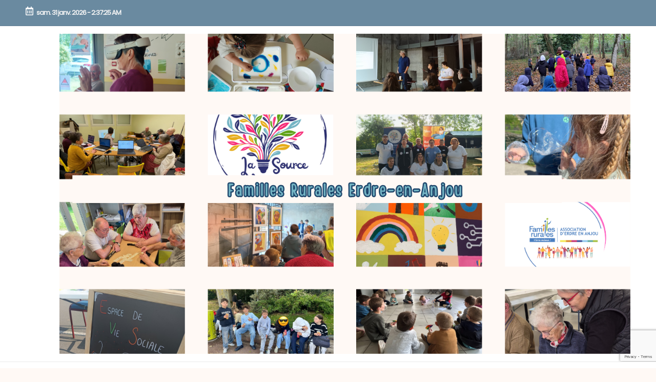

--- FILE ---
content_type: text/html; charset=UTF-8
request_url: http://afr-lapoueze.fr/event/seance-cinema-3/
body_size: 18709
content:

<!DOCTYPE html>
<html lang="fr-FR" itemscope itemtype="http://schema.org/WebPage" >
<head>
	<meta charset="UTF-8">
	<link rel="profile" href="http://gmpg.org/xfn/11">
	<title>Évènements en janvier 2026</title>
<link rel='stylesheet' id='tribe-events-views-v2-bootstrap-datepicker-styles-css' href='http://afr-lapoueze.fr/wp-content/plugins/the-events-calendar/vendor/bootstrap-datepicker/css/bootstrap-datepicker.standalone.min.css?ver=6.15.11' media='all' />
<link rel='stylesheet' id='tec-variables-skeleton-css' href='http://afr-lapoueze.fr/wp-content/plugins/the-events-calendar/common/build/css/variables-skeleton.css?ver=6.9.10' media='all' />
<link rel='stylesheet' id='tribe-common-skeleton-style-css' href='http://afr-lapoueze.fr/wp-content/plugins/the-events-calendar/common/build/css/common-skeleton.css?ver=6.9.10' media='all' />
<link rel='stylesheet' id='tribe-tooltipster-css-css' href='http://afr-lapoueze.fr/wp-content/plugins/the-events-calendar/common/vendor/tooltipster/tooltipster.bundle.min.css?ver=6.9.10' media='all' />
<link rel='stylesheet' id='tribe-events-views-v2-skeleton-css' href='http://afr-lapoueze.fr/wp-content/plugins/the-events-calendar/build/css/views-skeleton.css?ver=6.15.11' media='all' />
<link rel='stylesheet' id='tec-variables-full-css' href='http://afr-lapoueze.fr/wp-content/plugins/the-events-calendar/common/build/css/variables-full.css?ver=6.9.10' media='all' />
<link rel='stylesheet' id='tribe-common-full-style-css' href='http://afr-lapoueze.fr/wp-content/plugins/the-events-calendar/common/build/css/common-full.css?ver=6.9.10' media='all' />
<link rel='stylesheet' id='tribe-events-views-v2-full-css' href='http://afr-lapoueze.fr/wp-content/plugins/the-events-calendar/build/css/views-full.css?ver=6.15.11' media='all' />
<link rel='stylesheet' id='tribe-events-views-v2-print-css' href='http://afr-lapoueze.fr/wp-content/plugins/the-events-calendar/build/css/views-print.css?ver=6.15.11' media='print' />
<meta name='robots' content='max-image-preview:large' />
	<style>img:is([sizes="auto" i], [sizes^="auto," i]) { contain-intrinsic-size: 3000px 1500px }</style>
	<meta name="viewport" content="width=device-width, initial-scale=1"><link rel='dns-prefetch' href='//fonts.googleapis.com' />
<link rel="alternate" type="application/rss+xml" title=" &raquo; Flux" href="http://afr-lapoueze.fr/feed/" />
<link rel="alternate" type="application/rss+xml" title=" &raquo; Flux des commentaires" href="http://afr-lapoueze.fr/comments/feed/" />
<link rel="alternate" type="text/calendar" title=" &raquo; Flux iCal" href="http://afr-lapoueze.fr/events/?ical=1" />
<script>
window._wpemojiSettings = {"baseUrl":"https:\/\/s.w.org\/images\/core\/emoji\/16.0.1\/72x72\/","ext":".png","svgUrl":"https:\/\/s.w.org\/images\/core\/emoji\/16.0.1\/svg\/","svgExt":".svg","source":{"concatemoji":"http:\/\/afr-lapoueze.fr\/wp-includes\/js\/wp-emoji-release.min.js?ver=6.8.3"}};
/*! This file is auto-generated */
!function(s,n){var o,i,e;function c(e){try{var t={supportTests:e,timestamp:(new Date).valueOf()};sessionStorage.setItem(o,JSON.stringify(t))}catch(e){}}function p(e,t,n){e.clearRect(0,0,e.canvas.width,e.canvas.height),e.fillText(t,0,0);var t=new Uint32Array(e.getImageData(0,0,e.canvas.width,e.canvas.height).data),a=(e.clearRect(0,0,e.canvas.width,e.canvas.height),e.fillText(n,0,0),new Uint32Array(e.getImageData(0,0,e.canvas.width,e.canvas.height).data));return t.every(function(e,t){return e===a[t]})}function u(e,t){e.clearRect(0,0,e.canvas.width,e.canvas.height),e.fillText(t,0,0);for(var n=e.getImageData(16,16,1,1),a=0;a<n.data.length;a++)if(0!==n.data[a])return!1;return!0}function f(e,t,n,a){switch(t){case"flag":return n(e,"\ud83c\udff3\ufe0f\u200d\u26a7\ufe0f","\ud83c\udff3\ufe0f\u200b\u26a7\ufe0f")?!1:!n(e,"\ud83c\udde8\ud83c\uddf6","\ud83c\udde8\u200b\ud83c\uddf6")&&!n(e,"\ud83c\udff4\udb40\udc67\udb40\udc62\udb40\udc65\udb40\udc6e\udb40\udc67\udb40\udc7f","\ud83c\udff4\u200b\udb40\udc67\u200b\udb40\udc62\u200b\udb40\udc65\u200b\udb40\udc6e\u200b\udb40\udc67\u200b\udb40\udc7f");case"emoji":return!a(e,"\ud83e\udedf")}return!1}function g(e,t,n,a){var r="undefined"!=typeof WorkerGlobalScope&&self instanceof WorkerGlobalScope?new OffscreenCanvas(300,150):s.createElement("canvas"),o=r.getContext("2d",{willReadFrequently:!0}),i=(o.textBaseline="top",o.font="600 32px Arial",{});return e.forEach(function(e){i[e]=t(o,e,n,a)}),i}function t(e){var t=s.createElement("script");t.src=e,t.defer=!0,s.head.appendChild(t)}"undefined"!=typeof Promise&&(o="wpEmojiSettingsSupports",i=["flag","emoji"],n.supports={everything:!0,everythingExceptFlag:!0},e=new Promise(function(e){s.addEventListener("DOMContentLoaded",e,{once:!0})}),new Promise(function(t){var n=function(){try{var e=JSON.parse(sessionStorage.getItem(o));if("object"==typeof e&&"number"==typeof e.timestamp&&(new Date).valueOf()<e.timestamp+604800&&"object"==typeof e.supportTests)return e.supportTests}catch(e){}return null}();if(!n){if("undefined"!=typeof Worker&&"undefined"!=typeof OffscreenCanvas&&"undefined"!=typeof URL&&URL.createObjectURL&&"undefined"!=typeof Blob)try{var e="postMessage("+g.toString()+"("+[JSON.stringify(i),f.toString(),p.toString(),u.toString()].join(",")+"));",a=new Blob([e],{type:"text/javascript"}),r=new Worker(URL.createObjectURL(a),{name:"wpTestEmojiSupports"});return void(r.onmessage=function(e){c(n=e.data),r.terminate(),t(n)})}catch(e){}c(n=g(i,f,p,u))}t(n)}).then(function(e){for(var t in e)n.supports[t]=e[t],n.supports.everything=n.supports.everything&&n.supports[t],"flag"!==t&&(n.supports.everythingExceptFlag=n.supports.everythingExceptFlag&&n.supports[t]);n.supports.everythingExceptFlag=n.supports.everythingExceptFlag&&!n.supports.flag,n.DOMReady=!1,n.readyCallback=function(){n.DOMReady=!0}}).then(function(){return e}).then(function(){var e;n.supports.everything||(n.readyCallback(),(e=n.source||{}).concatemoji?t(e.concatemoji):e.wpemoji&&e.twemoji&&(t(e.twemoji),t(e.wpemoji)))}))}((window,document),window._wpemojiSettings);
</script>
<link rel='stylesheet' id='tribe-events-v2-single-skeleton-css' href='http://afr-lapoueze.fr/wp-content/plugins/the-events-calendar/build/css/tribe-events-single-skeleton.css?ver=6.15.11' media='all' />
<link rel='stylesheet' id='tribe-events-v2-single-skeleton-full-css' href='http://afr-lapoueze.fr/wp-content/plugins/the-events-calendar/build/css/tribe-events-single-full.css?ver=6.15.11' media='all' />
<style id='wp-emoji-styles-inline-css'>

	img.wp-smiley, img.emoji {
		display: inline !important;
		border: none !important;
		box-shadow: none !important;
		height: 1em !important;
		width: 1em !important;
		margin: 0 0.07em !important;
		vertical-align: -0.1em !important;
		background: none !important;
		padding: 0 !important;
	}
</style>
<link rel='stylesheet' id='wp-block-library-css' href='http://afr-lapoueze.fr/wp-includes/css/dist/block-library/style.min.css?ver=6.8.3' media='all' />
<style id='wp-block-library-theme-inline-css'>
.wp-block-audio :where(figcaption){color:#555;font-size:13px;text-align:center}.is-dark-theme .wp-block-audio :where(figcaption){color:#ffffffa6}.wp-block-audio{margin:0 0 1em}.wp-block-code{border:1px solid #ccc;border-radius:4px;font-family:Menlo,Consolas,monaco,monospace;padding:.8em 1em}.wp-block-embed :where(figcaption){color:#555;font-size:13px;text-align:center}.is-dark-theme .wp-block-embed :where(figcaption){color:#ffffffa6}.wp-block-embed{margin:0 0 1em}.blocks-gallery-caption{color:#555;font-size:13px;text-align:center}.is-dark-theme .blocks-gallery-caption{color:#ffffffa6}:root :where(.wp-block-image figcaption){color:#555;font-size:13px;text-align:center}.is-dark-theme :root :where(.wp-block-image figcaption){color:#ffffffa6}.wp-block-image{margin:0 0 1em}.wp-block-pullquote{border-bottom:4px solid;border-top:4px solid;color:currentColor;margin-bottom:1.75em}.wp-block-pullquote cite,.wp-block-pullquote footer,.wp-block-pullquote__citation{color:currentColor;font-size:.8125em;font-style:normal;text-transform:uppercase}.wp-block-quote{border-left:.25em solid;margin:0 0 1.75em;padding-left:1em}.wp-block-quote cite,.wp-block-quote footer{color:currentColor;font-size:.8125em;font-style:normal;position:relative}.wp-block-quote:where(.has-text-align-right){border-left:none;border-right:.25em solid;padding-left:0;padding-right:1em}.wp-block-quote:where(.has-text-align-center){border:none;padding-left:0}.wp-block-quote.is-large,.wp-block-quote.is-style-large,.wp-block-quote:where(.is-style-plain){border:none}.wp-block-search .wp-block-search__label{font-weight:700}.wp-block-search__button{border:1px solid #ccc;padding:.375em .625em}:where(.wp-block-group.has-background){padding:1.25em 2.375em}.wp-block-separator.has-css-opacity{opacity:.4}.wp-block-separator{border:none;border-bottom:2px solid;margin-left:auto;margin-right:auto}.wp-block-separator.has-alpha-channel-opacity{opacity:1}.wp-block-separator:not(.is-style-wide):not(.is-style-dots){width:100px}.wp-block-separator.has-background:not(.is-style-dots){border-bottom:none;height:1px}.wp-block-separator.has-background:not(.is-style-wide):not(.is-style-dots){height:2px}.wp-block-table{margin:0 0 1em}.wp-block-table td,.wp-block-table th{word-break:normal}.wp-block-table :where(figcaption){color:#555;font-size:13px;text-align:center}.is-dark-theme .wp-block-table :where(figcaption){color:#ffffffa6}.wp-block-video :where(figcaption){color:#555;font-size:13px;text-align:center}.is-dark-theme .wp-block-video :where(figcaption){color:#ffffffa6}.wp-block-video{margin:0 0 1em}:root :where(.wp-block-template-part.has-background){margin-bottom:0;margin-top:0;padding:1.25em 2.375em}
</style>
<style id='classic-theme-styles-inline-css'>
/*! This file is auto-generated */
.wp-block-button__link{color:#fff;background-color:#32373c;border-radius:9999px;box-shadow:none;text-decoration:none;padding:calc(.667em + 2px) calc(1.333em + 2px);font-size:1.125em}.wp-block-file__button{background:#32373c;color:#fff;text-decoration:none}
</style>
<style id='global-styles-inline-css'>
:root{--wp--preset--aspect-ratio--square: 1;--wp--preset--aspect-ratio--4-3: 4/3;--wp--preset--aspect-ratio--3-4: 3/4;--wp--preset--aspect-ratio--3-2: 3/2;--wp--preset--aspect-ratio--2-3: 2/3;--wp--preset--aspect-ratio--16-9: 16/9;--wp--preset--aspect-ratio--9-16: 9/16;--wp--preset--color--black: #000000;--wp--preset--color--cyan-bluish-gray: #abb8c3;--wp--preset--color--white: #ffffff;--wp--preset--color--pale-pink: #f78da7;--wp--preset--color--vivid-red: #cf2e2e;--wp--preset--color--luminous-vivid-orange: #ff6900;--wp--preset--color--luminous-vivid-amber: #fcb900;--wp--preset--color--light-green-cyan: #7bdcb5;--wp--preset--color--vivid-green-cyan: #00d084;--wp--preset--color--pale-cyan-blue: #8ed1fc;--wp--preset--color--vivid-cyan-blue: #0693e3;--wp--preset--color--vivid-purple: #9b51e0;--wp--preset--gradient--vivid-cyan-blue-to-vivid-purple: linear-gradient(135deg,rgba(6,147,227,1) 0%,rgb(155,81,224) 100%);--wp--preset--gradient--light-green-cyan-to-vivid-green-cyan: linear-gradient(135deg,rgb(122,220,180) 0%,rgb(0,208,130) 100%);--wp--preset--gradient--luminous-vivid-amber-to-luminous-vivid-orange: linear-gradient(135deg,rgba(252,185,0,1) 0%,rgba(255,105,0,1) 100%);--wp--preset--gradient--luminous-vivid-orange-to-vivid-red: linear-gradient(135deg,rgba(255,105,0,1) 0%,rgb(207,46,46) 100%);--wp--preset--gradient--very-light-gray-to-cyan-bluish-gray: linear-gradient(135deg,rgb(238,238,238) 0%,rgb(169,184,195) 100%);--wp--preset--gradient--cool-to-warm-spectrum: linear-gradient(135deg,rgb(74,234,220) 0%,rgb(151,120,209) 20%,rgb(207,42,186) 40%,rgb(238,44,130) 60%,rgb(251,105,98) 80%,rgb(254,248,76) 100%);--wp--preset--gradient--blush-light-purple: linear-gradient(135deg,rgb(255,206,236) 0%,rgb(152,150,240) 100%);--wp--preset--gradient--blush-bordeaux: linear-gradient(135deg,rgb(254,205,165) 0%,rgb(254,45,45) 50%,rgb(107,0,62) 100%);--wp--preset--gradient--luminous-dusk: linear-gradient(135deg,rgb(255,203,112) 0%,rgb(199,81,192) 50%,rgb(65,88,208) 100%);--wp--preset--gradient--pale-ocean: linear-gradient(135deg,rgb(255,245,203) 0%,rgb(182,227,212) 50%,rgb(51,167,181) 100%);--wp--preset--gradient--electric-grass: linear-gradient(135deg,rgb(202,248,128) 0%,rgb(113,206,126) 100%);--wp--preset--gradient--midnight: linear-gradient(135deg,rgb(2,3,129) 0%,rgb(40,116,252) 100%);--wp--preset--font-size--small: 13px;--wp--preset--font-size--medium: 20px;--wp--preset--font-size--large: 36px;--wp--preset--font-size--x-large: 42px;--wp--preset--spacing--20: 0.44rem;--wp--preset--spacing--30: 0.67rem;--wp--preset--spacing--40: 1rem;--wp--preset--spacing--50: 1.5rem;--wp--preset--spacing--60: 2.25rem;--wp--preset--spacing--70: 3.38rem;--wp--preset--spacing--80: 5.06rem;--wp--preset--shadow--natural: 6px 6px 9px rgba(0, 0, 0, 0.2);--wp--preset--shadow--deep: 12px 12px 50px rgba(0, 0, 0, 0.4);--wp--preset--shadow--sharp: 6px 6px 0px rgba(0, 0, 0, 0.2);--wp--preset--shadow--outlined: 6px 6px 0px -3px rgba(255, 255, 255, 1), 6px 6px rgba(0, 0, 0, 1);--wp--preset--shadow--crisp: 6px 6px 0px rgba(0, 0, 0, 1);}:where(.is-layout-flex){gap: 0.5em;}:where(.is-layout-grid){gap: 0.5em;}body .is-layout-flex{display: flex;}.is-layout-flex{flex-wrap: wrap;align-items: center;}.is-layout-flex > :is(*, div){margin: 0;}body .is-layout-grid{display: grid;}.is-layout-grid > :is(*, div){margin: 0;}:where(.wp-block-columns.is-layout-flex){gap: 2em;}:where(.wp-block-columns.is-layout-grid){gap: 2em;}:where(.wp-block-post-template.is-layout-flex){gap: 1.25em;}:where(.wp-block-post-template.is-layout-grid){gap: 1.25em;}.has-black-color{color: var(--wp--preset--color--black) !important;}.has-cyan-bluish-gray-color{color: var(--wp--preset--color--cyan-bluish-gray) !important;}.has-white-color{color: var(--wp--preset--color--white) !important;}.has-pale-pink-color{color: var(--wp--preset--color--pale-pink) !important;}.has-vivid-red-color{color: var(--wp--preset--color--vivid-red) !important;}.has-luminous-vivid-orange-color{color: var(--wp--preset--color--luminous-vivid-orange) !important;}.has-luminous-vivid-amber-color{color: var(--wp--preset--color--luminous-vivid-amber) !important;}.has-light-green-cyan-color{color: var(--wp--preset--color--light-green-cyan) !important;}.has-vivid-green-cyan-color{color: var(--wp--preset--color--vivid-green-cyan) !important;}.has-pale-cyan-blue-color{color: var(--wp--preset--color--pale-cyan-blue) !important;}.has-vivid-cyan-blue-color{color: var(--wp--preset--color--vivid-cyan-blue) !important;}.has-vivid-purple-color{color: var(--wp--preset--color--vivid-purple) !important;}.has-black-background-color{background-color: var(--wp--preset--color--black) !important;}.has-cyan-bluish-gray-background-color{background-color: var(--wp--preset--color--cyan-bluish-gray) !important;}.has-white-background-color{background-color: var(--wp--preset--color--white) !important;}.has-pale-pink-background-color{background-color: var(--wp--preset--color--pale-pink) !important;}.has-vivid-red-background-color{background-color: var(--wp--preset--color--vivid-red) !important;}.has-luminous-vivid-orange-background-color{background-color: var(--wp--preset--color--luminous-vivid-orange) !important;}.has-luminous-vivid-amber-background-color{background-color: var(--wp--preset--color--luminous-vivid-amber) !important;}.has-light-green-cyan-background-color{background-color: var(--wp--preset--color--light-green-cyan) !important;}.has-vivid-green-cyan-background-color{background-color: var(--wp--preset--color--vivid-green-cyan) !important;}.has-pale-cyan-blue-background-color{background-color: var(--wp--preset--color--pale-cyan-blue) !important;}.has-vivid-cyan-blue-background-color{background-color: var(--wp--preset--color--vivid-cyan-blue) !important;}.has-vivid-purple-background-color{background-color: var(--wp--preset--color--vivid-purple) !important;}.has-black-border-color{border-color: var(--wp--preset--color--black) !important;}.has-cyan-bluish-gray-border-color{border-color: var(--wp--preset--color--cyan-bluish-gray) !important;}.has-white-border-color{border-color: var(--wp--preset--color--white) !important;}.has-pale-pink-border-color{border-color: var(--wp--preset--color--pale-pink) !important;}.has-vivid-red-border-color{border-color: var(--wp--preset--color--vivid-red) !important;}.has-luminous-vivid-orange-border-color{border-color: var(--wp--preset--color--luminous-vivid-orange) !important;}.has-luminous-vivid-amber-border-color{border-color: var(--wp--preset--color--luminous-vivid-amber) !important;}.has-light-green-cyan-border-color{border-color: var(--wp--preset--color--light-green-cyan) !important;}.has-vivid-green-cyan-border-color{border-color: var(--wp--preset--color--vivid-green-cyan) !important;}.has-pale-cyan-blue-border-color{border-color: var(--wp--preset--color--pale-cyan-blue) !important;}.has-vivid-cyan-blue-border-color{border-color: var(--wp--preset--color--vivid-cyan-blue) !important;}.has-vivid-purple-border-color{border-color: var(--wp--preset--color--vivid-purple) !important;}.has-vivid-cyan-blue-to-vivid-purple-gradient-background{background: var(--wp--preset--gradient--vivid-cyan-blue-to-vivid-purple) !important;}.has-light-green-cyan-to-vivid-green-cyan-gradient-background{background: var(--wp--preset--gradient--light-green-cyan-to-vivid-green-cyan) !important;}.has-luminous-vivid-amber-to-luminous-vivid-orange-gradient-background{background: var(--wp--preset--gradient--luminous-vivid-amber-to-luminous-vivid-orange) !important;}.has-luminous-vivid-orange-to-vivid-red-gradient-background{background: var(--wp--preset--gradient--luminous-vivid-orange-to-vivid-red) !important;}.has-very-light-gray-to-cyan-bluish-gray-gradient-background{background: var(--wp--preset--gradient--very-light-gray-to-cyan-bluish-gray) !important;}.has-cool-to-warm-spectrum-gradient-background{background: var(--wp--preset--gradient--cool-to-warm-spectrum) !important;}.has-blush-light-purple-gradient-background{background: var(--wp--preset--gradient--blush-light-purple) !important;}.has-blush-bordeaux-gradient-background{background: var(--wp--preset--gradient--blush-bordeaux) !important;}.has-luminous-dusk-gradient-background{background: var(--wp--preset--gradient--luminous-dusk) !important;}.has-pale-ocean-gradient-background{background: var(--wp--preset--gradient--pale-ocean) !important;}.has-electric-grass-gradient-background{background: var(--wp--preset--gradient--electric-grass) !important;}.has-midnight-gradient-background{background: var(--wp--preset--gradient--midnight) !important;}.has-small-font-size{font-size: var(--wp--preset--font-size--small) !important;}.has-medium-font-size{font-size: var(--wp--preset--font-size--medium) !important;}.has-large-font-size{font-size: var(--wp--preset--font-size--large) !important;}.has-x-large-font-size{font-size: var(--wp--preset--font-size--x-large) !important;}
:where(.wp-block-post-template.is-layout-flex){gap: 1.25em;}:where(.wp-block-post-template.is-layout-grid){gap: 1.25em;}
:where(.wp-block-columns.is-layout-flex){gap: 2em;}:where(.wp-block-columns.is-layout-grid){gap: 2em;}
:root :where(.wp-block-pullquote){font-size: 1.5em;line-height: 1.6;}
</style>
<link rel='stylesheet' id='contact-form-7-css' href='http://afr-lapoueze.fr/wp-content/plugins/contact-form-7/includes/css/styles.css?ver=6.1.3' media='all' />
<link rel='stylesheet' id='SFSImainCss-css' href='http://afr-lapoueze.fr/wp-content/plugins/ultimate-social-media-icons/css/sfsi-style.css?ver=2.9.6' media='all' />
<link rel='stylesheet' id='FontAwesome-css' href='http://afr-lapoueze.fr/wp-content/themes/bloglo/assets/css/all.min.css?ver=5.15.4' media='all' />
<link rel='stylesheet' id='bloglo-styles-css' href='http://afr-lapoueze.fr/wp-content/themes/bloglo/assets/css/style.min.css?ver=1.1.22' media='all' />
<link rel='stylesheet' id='bloglo-google-fonts-css' href='//fonts.googleapis.com/css?family=Poppins%3A400%7CPlayfair+Display%3A400%2C400i%7CPlus+Jakarta+Sans%3A500&#038;display=swap&#038;subsets=latin&#038;ver=1.1.22' media='' />
<link rel='stylesheet' id='bloglo-dynamic-styles-css' href='http://afr-lapoueze.fr/wp-content/uploads/bloglo/dynamic-styles.css?ver=1769779278' media='all' />
<script src="http://afr-lapoueze.fr/wp-includes/js/jquery/jquery.min.js?ver=3.7.1" id="jquery-core-js"></script>
<script src="http://afr-lapoueze.fr/wp-includes/js/jquery/jquery-migrate.min.js?ver=3.4.1" id="jquery-migrate-js"></script>
<script src="http://afr-lapoueze.fr/wp-content/plugins/the-events-calendar/common/build/js/tribe-common.js?ver=9c44e11f3503a33e9540" id="tribe-common-js"></script>
<script src="http://afr-lapoueze.fr/wp-content/plugins/the-events-calendar/build/js/views/breakpoints.js?ver=4208de2df2852e0b91ec" id="tribe-events-views-v2-breakpoints-js"></script>
<script id="cf7pp-redirect_method-js-extra">
var ajax_object_cf7pp = {"ajax_url":"http:\/\/afr-lapoueze.fr\/wp-admin\/admin-ajax.php","rest_url":"http:\/\/afr-lapoueze.fr\/wp-json\/cf7pp\/v1\/","request_method":"1","forms":"[\"1289|stripe\"]","path_paypal":"http:\/\/afr-lapoueze.fr\/?cf7pp_paypal_redirect=","path_stripe":"http:\/\/afr-lapoueze.fr\/?cf7pp_stripe_redirect=","method":"1"};
</script>
<script src="http://afr-lapoueze.fr/wp-content/plugins/contact-form-7-paypal-add-on/assets/js/redirect_method.js?ver=2.4.4" id="cf7pp-redirect_method-js"></script>
<script src="http://afr-lapoueze.fr/wp-content/plugins/flowpaper-lite-pdf-flipbook/assets/lity/lity.min.js" id="lity-js-js"></script>
<script src="http://afr-lapoueze.fr/wp-content/plugins/wpo365-login/apps/dist/pintra-redirect.js?ver=20.4" id="pintraredirectjs-js" async></script>
<!--[if IE]>
<script src="http://afr-lapoueze.fr/wp-content/themes/bloglo/assets/js/vendors/flexibility.min.js?ver=1.1.22" id="bloglo-flexibility-js"></script>
<script id="bloglo-flexibility-js-after">
flexibility(document.documentElement);
</script>
<![endif]-->
<link rel="https://api.w.org/" href="http://afr-lapoueze.fr/wp-json/" /><link rel="alternate" title="JSON" type="application/json" href="http://afr-lapoueze.fr/wp-json/wp/v2/tribe_events/293" /><link rel="EditURI" type="application/rsd+xml" title="RSD" href="http://afr-lapoueze.fr/xmlrpc.php?rsd" />
<meta name="generator" content="WordPress 6.8.3" />
<link rel="canonical" href="http://afr-lapoueze.fr/event/seance-cinema-3/" />
<link rel='shortlink' href='http://afr-lapoueze.fr/?p=293' />
<link rel="alternate" title="oEmbed (JSON)" type="application/json+oembed" href="http://afr-lapoueze.fr/wp-json/oembed/1.0/embed?url=http%3A%2F%2Fafr-lapoueze.fr%2Fevent%2Fseance-cinema-3%2F" />
<link rel="alternate" title="oEmbed (XML)" type="text/xml+oembed" href="http://afr-lapoueze.fr/wp-json/oembed/1.0/embed?url=http%3A%2F%2Fafr-lapoueze.fr%2Fevent%2Fseance-cinema-3%2F&#038;format=xml" />
<meta name="follow.[base64]" content="HLL0THtnrTgFnmUXMTlD"/><meta name="tec-api-version" content="v1"><meta name="tec-api-origin" content="http://afr-lapoueze.fr"><link rel="alternate" href="http://afr-lapoueze.fr/wp-json/tribe/events/v1/events/293" /><meta name="theme-color" content="#74b4c4"><style id="custom-background-css">
body.custom-background { background-color: #fff9f5; }
</style>
	<script type="application/ld+json">
[{"@context":"http://schema.org","@type":"Event","name":"S\u00e9ance cin\u00e9ma","description":"&lt;p&gt;La Pat\\'Patrouille le film De\u00a0Cal Brunker Par\u00a0Cal Brunker,\u00a0Bob Barlen Avec\u00a0Valentina,\u00a0Joan Faggianelli,\u00a0Iain Armitage Titre original\u00a0Paw Patrol: The Movie \u00c0 PARTIR DE 3 ANS SYNOPSIS La Pat\u2019 Patrouille part en mission pour&hellip;&lt;/p&gt;\\n","url":"http://afr-lapoueze.fr/event/seance-cinema-3/","eventAttendanceMode":"https://schema.org/OfflineEventAttendanceMode","eventStatus":"https://schema.org/EventScheduled","startDate":"2021-10-13T14:30:00+02:00","endDate":"2021-10-13T16:30:00+02:00","performer":"Organization"}]
</script></head>

<body class="wp-singular tribe_events-template-default single single-tribe_events postid-293 custom-background wp-embed-responsive wp-theme-bloglo sfsi_actvite_theme_flat tribe-no-js page-template-bloglo tribe-filter-live metaslider-plugin bloglo-layout__fw-stretched bloglo-layout__boxed-separated bloglo-layout-shadow bloglo-header-layout-4 bloglo-menu-animation-underline bloglo-header__separators-none bloglo-page-title-align-left bloglo-no-sidebar entry-media-hover-style-1 bloglo-copyright-layout-1 is-section-heading-init-s1 is-footer-heading-init-s0 bloglo-input-supported validate-comment-form bloglo-menu-accessibility events-single tribe-events-style-full tribe-events-style-theme">


<div id="page" class="hfeed site">
	<a class="skip-link screen-reader-text" href="#main">Skip to content</a>

	
	
	<header id="masthead" class="site-header" role="banner" itemtype="https://schema.org/WPHeader" itemscope="itemscope">
		
<div id="bloglo-topbar" >
	<div class="bloglo-container">
		<div class="bloglo-flex-row">
			<div class="col-md flex-basis-auto start-sm"><div class="bloglo-topbar-widget__text bloglo-topbar-widget bloglo-all"><span><i class="far fa-calendar-alt fa-lg bloglo-icon"></i><strong><span id="bloglo-date"></span> - <span id="bloglo-time"></span></strong></span></div><!-- END .bloglo-topbar-widget --></div>
			<div class="col-md flex-basis-auto end-sm"></div>
		</div>
	</div>
</div><!-- END #bloglo-topbar -->
<div id="bloglo-header" >
		<div id="bloglo-header-inner">
		
<div class="bloglo-header-container">
	<div class="bloglo-logo-container">
		<div class="bloglo-container">

			
<div class="bloglo-logo bloglo-header-element" itemtype="https://schema.org/Organization" itemscope="itemscope">
	<div class="logo-inner"><span class="site-title" itemprop="name">
					<a href="http://afr-lapoueze.fr/" rel="home" itemprop="url">
						
					</a>
				</span></div></div><!-- END .bloglo-logo -->

			
			<!-- Header Image -->
			<div class="bloglo-header-widgets bloglo-header-widgets-two bloglo-header-element">
				<div class="bloglo-header-widget__image bloglo-header-widget bloglo-all">
					<div class="bloglo-widget-wrapper">
						<div class="bloglo-banner-imgads">
							<img src="http://afr-lapoueze.fr/wp-content/uploads/2025/11/Photomontage-site-web-1350-x-1080-px-33-x-33-mm-Site-Web.png" />						</div><!-- .bloglo-banner-imgads -->
					</div>
				</div>
			</div>
			
			<div class="bloglo-header-widgets bloglo-header-element bloglo-widget-location-right"><div class="bloglo-header-widget__darkmode bloglo-header-widget bloglo-hide-mobile-tablet"><div class="bloglo-widget-wrapper"><label class="bloglo-darkmode" for="lightdarkswitch" tabindex="0"><input type="checkbox" id="lightdarkswitch" /><div class="bloglo-darkmode-toogle"></div></label></div></div><!-- END .bloglo-header-widget --><div class="bloglo-header-widget__search bloglo-header-widget bloglo-hide-mobile-tablet"><div class="bloglo-widget-wrapper">
<div aria-haspopup="true">
	<a href="#" class="bloglo-search">
		<svg class="bloglo-icon" aria-label="Search" xmlns="http://www.w3.org/2000/svg" width="32" height="32" viewBox="0 0 32 32"><path d="M28.962 26.499l-4.938-4.938c1.602-2.002 2.669-4.671 2.669-7.474 0-6.673-5.339-12.012-12.012-12.012S2.669 7.414 2.669 14.087a11.962 11.962 0 0012.012 12.012c2.803 0 5.472-.934 7.474-2.669l4.938 4.938c.267.267.667.4.934.4s.667-.133.934-.4a1.29 1.29 0 000-1.868zM5.339 14.087c0-5.205 4.137-9.342 9.342-9.342s9.342 4.137 9.342 9.342c0 2.536-1.068 4.938-2.669 6.54-1.735 1.735-4.004 2.669-6.54 2.669-5.339.133-9.476-4.004-9.476-9.209z" /></svg>	</a><!-- END .bloglo-search -->

	<div class="bloglo-search-simple bloglo-search-container dropdown-item">
		<form role="search" aria-label="Site Search" method="get" class="bloglo-search-form" action="http://afr-lapoueze.fr/">

			<label class="bloglo-form-label">
				<span class="screen-reader-text">Search for:</span>
				<input type="search" class="bloglo-input-search" placeholder="Search" value="" name="s" autocomplete="off">
			</label><!-- END .bloglo-form-label -->

			
			<button type="submit" class="bloglo-animate-arrow right-arrow" aria-hidden="true" role="button" tabindex="0">
				<svg xmlns="http://www.w3.org/2000/svg" viewBox="0 0 25 18"><path class="arrow-handle" d="M2.511 9.007l7.185-7.221c.407-.409.407-1.071 0-1.48s-1.068-.409-1.476 0L.306 8.259a1.049 1.049 0 000 1.481l7.914 7.952c.407.408 1.068.408 1.476 0s.407-1.07 0-1.479L2.511 9.007z"></path><path class="arrow-bar" fill-rule="evenodd" clip-rule="evenodd" d="M1 8h28.001a1.001 1.001 0 010 2H1a1 1 0 110-2z"></path></svg>
			</button>			<button type="button" class="bloglo-search-close" aria-hidden="true" role="button">
				<svg aria-hidden="true" xmlns="http://www.w3.org/2000/svg" width="16" height="16" viewBox="0 0 16 16"><path d="M6.852 7.649L.399 1.195 1.445.149l6.454 6.453L14.352.149l1.047 1.046-6.454 6.454 6.454 6.453-1.047 1.047-6.453-6.454-6.454 6.454-1.046-1.047z" fill="currentColor" fill-rule="evenodd"></path></svg>
			</button>

		</form>
	</div><!-- END .bloglo-search-simple -->
</div>
</div></div><!-- END .bloglo-header-widget --></div><!-- END .bloglo-header-widgets -->
			<span class="bloglo-header-element bloglo-mobile-nav">
						<button class="bloglo-hamburger hamburger--spin bloglo-hamburger-bloglo-primary-nav" aria-label="Menu" aria-controls="bloglo-primary-nav" type="button">

			
			<span class="hamburger-box">
				<span class="hamburger-inner"></span>
			</span>

		</button>
						
<nav class="site-navigation main-navigation bloglo-primary-nav bloglo-nav bloglo-header-element" role="navigation" itemtype="https://schema.org/SiteNavigationElement" itemscope="itemscope" aria-label="Site Navigation">

<ul id="bloglo-primary-nav" class="menu"><li id="menu-item-20" class="menu-item menu-item-type-post_type menu-item-object-page menu-item-home menu-item-has-children menu-item-20"><a href="http://afr-lapoueze.fr/"><span>Qui sommes-nous ?</span><svg class="bloglo-icon" xmlns="http://www.w3.org/2000/svg" width="32" height="32" viewBox="0 0 32 32"><path d="M24.958 10.483a1.29 1.29 0 00-1.868 0l-7.074 7.074-7.074-7.074c-.534-.534-1.335-.534-1.868 0s-.534 1.335 0 1.868l8.008 8.008c.267.267.667.4.934.4s.667-.133.934-.4l8.008-8.008a1.29 1.29 0 000-1.868z" /></svg></a><button type="button" class="bloglo-mobile-toggen"><svg class="bloglo-icon" xmlns="http://www.w3.org/2000/svg" width="32" height="32" viewBox="0 0 32 32"><path d="M24.958 10.483a1.29 1.29 0 00-1.868 0l-7.074 7.074-7.074-7.074c-.534-.534-1.335-.534-1.868 0s-.534 1.335 0 1.868l8.008 8.008c.267.267.667.4.934.4s.667-.133.934-.4l8.008-8.008a1.29 1.29 0 000-1.868z" /></svg></button>
<ul class="sub-menu">
	<li id="menu-item-1591" class="menu-item menu-item-type-post_type menu-item-object-page menu-item-has-children menu-item-1591"><a href="http://afr-lapoueze.fr/une-association/"><span>Une association</span><svg class="bloglo-icon" xmlns="http://www.w3.org/2000/svg" width="32" height="32" viewBox="0 0 32 32"><path d="M24.958 10.483a1.29 1.29 0 00-1.868 0l-7.074 7.074-7.074-7.074c-.534-.534-1.335-.534-1.868 0s-.534 1.335 0 1.868l8.008 8.008c.267.267.667.4.934.4s.667-.133.934-.4l8.008-8.008a1.29 1.29 0 000-1.868z" /></svg></a><button type="button" class="bloglo-mobile-toggen"><svg class="bloglo-icon" xmlns="http://www.w3.org/2000/svg" width="32" height="32" viewBox="0 0 32 32"><path d="M24.958 10.483a1.29 1.29 0 00-1.868 0l-7.074 7.074-7.074-7.074c-.534-.534-1.335-.534-1.868 0s-.534 1.335 0 1.868l8.008 8.008c.267.267.667.4.934.4s.667-.133.934-.4l8.008-8.008a1.29 1.29 0 000-1.868z" /></svg></button>
	<ul class="sub-menu">
		<li id="menu-item-1598" class="menu-item menu-item-type-post_type menu-item-object-post menu-item-1598"><a href="http://afr-lapoueze.fr/le-bureau/"><span>L&#8217;équipe bénévole</span></a></li>
		<li id="menu-item-1605" class="menu-item menu-item-type-post_type menu-item-object-page menu-item-1605"><a href="http://afr-lapoueze.fr/une-equipe/"><span>L&#8217;équipe salariée</span></a></li>
	</ul>
</li>
	<li id="menu-item-1581" class="menu-item menu-item-type-post_type menu-item-object-page menu-item-1581"><a href="http://afr-lapoueze.fr/des-partenaires/"><span>Les partenaires</span></a></li>
</ul>
</li>
<li id="menu-item-21" class="menu-item menu-item-type-post_type menu-item-object-page menu-item-has-children menu-item-21"><a href="http://afr-lapoueze.fr/enfance/"><span>Enfance</span><svg class="bloglo-icon" xmlns="http://www.w3.org/2000/svg" width="32" height="32" viewBox="0 0 32 32"><path d="M24.958 10.483a1.29 1.29 0 00-1.868 0l-7.074 7.074-7.074-7.074c-.534-.534-1.335-.534-1.868 0s-.534 1.335 0 1.868l8.008 8.008c.267.267.667.4.934.4s.667-.133.934-.4l8.008-8.008a1.29 1.29 0 000-1.868z" /></svg></a><button type="button" class="bloglo-mobile-toggen"><svg class="bloglo-icon" xmlns="http://www.w3.org/2000/svg" width="32" height="32" viewBox="0 0 32 32"><path d="M24.958 10.483a1.29 1.29 0 00-1.868 0l-7.074 7.074-7.074-7.074c-.534-.534-1.335-.534-1.868 0s-.534 1.335 0 1.868l8.008 8.008c.267.267.667.4.934.4s.667-.133.934-.4l8.008-8.008a1.29 1.29 0 000-1.868z" /></svg></button>
<ul class="sub-menu">
	<li id="menu-item-1999" class="menu-item menu-item-type-post_type menu-item-object-post menu-item-1999"><a href="http://afr-lapoueze.fr/programme-des-vacances-de-fevrier-2026-enfance/"><span>ENFANCE &#8211; Programme des vacances de février 2026</span></a></li>
	<li id="menu-item-1912" class="menu-item menu-item-type-post_type menu-item-object-page menu-item-1912"><a href="http://afr-lapoueze.fr/accueil-de-loisirs-passerelle-programme-des-mercredis-janvier-fevrier-2026/"><span>Accueil de loisirs &#8211; Passerelle Programme des mercredis  &#8211; Janvier/Février 2026</span></a></li>
	<li id="menu-item-526" class="menu-item menu-item-type-post_type menu-item-object-page menu-item-526"><a href="http://afr-lapoueze.fr/reglement-interieur-et-tarifs/"><span>Règlement intérieur et tarifs</span></a></li>
	<li id="menu-item-95" class="menu-item menu-item-type-post_type menu-item-object-page menu-item-95"><a href="http://afr-lapoueze.fr/accueil-de-loisirs/"><span>Accueil de loisirs</span></a></li>
	<li id="menu-item-94" class="menu-item menu-item-type-post_type menu-item-object-page menu-item-94"><a href="http://afr-lapoueze.fr/accueil-periscolaire/"><span>Accueil périscolaire</span></a></li>
	<li id="menu-item-383" class="menu-item menu-item-type-post_type menu-item-object-page menu-item-383"><a href="http://afr-lapoueze.fr/passerelle/"><span>Passerelle</span></a></li>
</ul>
</li>
<li id="menu-item-22" class="menu-item menu-item-type-post_type menu-item-object-page menu-item-has-children menu-item-22"><a href="http://afr-lapoueze.fr/jeunesse/"><span>Jeunesse</span><svg class="bloglo-icon" xmlns="http://www.w3.org/2000/svg" width="32" height="32" viewBox="0 0 32 32"><path d="M24.958 10.483a1.29 1.29 0 00-1.868 0l-7.074 7.074-7.074-7.074c-.534-.534-1.335-.534-1.868 0s-.534 1.335 0 1.868l8.008 8.008c.267.267.667.4.934.4s.667-.133.934-.4l8.008-8.008a1.29 1.29 0 000-1.868z" /></svg></a><button type="button" class="bloglo-mobile-toggen"><svg class="bloglo-icon" xmlns="http://www.w3.org/2000/svg" width="32" height="32" viewBox="0 0 32 32"><path d="M24.958 10.483a1.29 1.29 0 00-1.868 0l-7.074 7.074-7.074-7.074c-.534-.534-1.335-.534-1.868 0s-.534 1.335 0 1.868l8.008 8.008c.267.267.667.4.934.4s.667-.133.934-.4l8.008-8.008a1.29 1.29 0 000-1.868z" /></svg></button>
<ul class="sub-menu">
	<li id="menu-item-1998" class="menu-item menu-item-type-post_type menu-item-object-page menu-item-1998"><a href="http://afr-lapoueze.fr/jeunesse-programme-des-vacances-de-fevrier-2026/"><span>JEUNESSE &#8211; Programme des vacances de février 2026</span></a></li>
	<li id="menu-item-1911" class="menu-item menu-item-type-post_type menu-item-object-page menu-item-1911"><a href="http://afr-lapoueze.fr/programme-des-mercredis-janvier-fevrier-2026-espaces-jeunesse-la-poueze-et-vern-danjou/"><span>Programme des mercredis janvier/février 2026 – Espaces Jeunesse La Pouëze et Vern-d’Anjou</span></a></li>
	<li id="menu-item-1478" class="menu-item menu-item-type-post_type menu-item-object-page menu-item-1478"><a href="http://afr-lapoueze.fr/accueil-de-loisirs/reglement-interieur-et-tarifs-2/"><span>Règlement intérieur et tarifs</span></a></li>
</ul>
</li>
<li id="menu-item-23" class="menu-item menu-item-type-post_type menu-item-object-page menu-item-has-children menu-item-23"><a href="http://afr-lapoueze.fr/activites/"><span>Activités</span><svg class="bloglo-icon" xmlns="http://www.w3.org/2000/svg" width="32" height="32" viewBox="0 0 32 32"><path d="M24.958 10.483a1.29 1.29 0 00-1.868 0l-7.074 7.074-7.074-7.074c-.534-.534-1.335-.534-1.868 0s-.534 1.335 0 1.868l8.008 8.008c.267.267.667.4.934.4s.667-.133.934-.4l8.008-8.008a1.29 1.29 0 000-1.868z" /></svg></a><button type="button" class="bloglo-mobile-toggen"><svg class="bloglo-icon" xmlns="http://www.w3.org/2000/svg" width="32" height="32" viewBox="0 0 32 32"><path d="M24.958 10.483a1.29 1.29 0 00-1.868 0l-7.074 7.074-7.074-7.074c-.534-.534-1.335-.534-1.868 0s-.534 1.335 0 1.868l8.008 8.008c.267.267.667.4.934.4s.667-.133.934-.4l8.008-8.008a1.29 1.29 0 000-1.868z" /></svg></button>
<ul class="sub-menu">
	<li id="menu-item-1568" class="menu-item menu-item-type-taxonomy menu-item-object-category menu-item-has-children menu-item-1568"><a href="http://afr-lapoueze.fr/category/activites/"><span>EVS</span><svg class="bloglo-icon" xmlns="http://www.w3.org/2000/svg" width="32" height="32" viewBox="0 0 32 32"><path d="M24.958 10.483a1.29 1.29 0 00-1.868 0l-7.074 7.074-7.074-7.074c-.534-.534-1.335-.534-1.868 0s-.534 1.335 0 1.868l8.008 8.008c.267.267.667.4.934.4s.667-.133.934-.4l8.008-8.008a1.29 1.29 0 000-1.868z" /></svg></a><button type="button" class="bloglo-mobile-toggen"><svg class="bloglo-icon" xmlns="http://www.w3.org/2000/svg" width="32" height="32" viewBox="0 0 32 32"><path d="M24.958 10.483a1.29 1.29 0 00-1.868 0l-7.074 7.074-7.074-7.074c-.534-.534-1.335-.534-1.868 0s-.534 1.335 0 1.868l8.008 8.008c.267.267.667.4.934.4s.667-.133.934-.4l8.008-8.008a1.29 1.29 0 000-1.868z" /></svg></button>
	<ul class="sub-menu">
		<li id="menu-item-2007" class="menu-item menu-item-type-post_type menu-item-object-page menu-item-2007"><a href="http://afr-lapoueze.fr/atelier-artistique-le-4-mars-2026/"><span>Atelier artistique le 4 mars 2026</span></a></li>
		<li id="menu-item-1977" class="menu-item menu-item-type-post_type menu-item-object-page menu-item-1977"><a href="http://afr-lapoueze.fr/atelier-gym-douce/"><span>Atelier Gym Douce</span></a></li>
		<li id="menu-item-1197" class="menu-item menu-item-type-post_type menu-item-object-page menu-item-1197"><a href="http://afr-lapoueze.fr/un-jour-partage/"><span>Un Jour Part’Âgé</span></a></li>
		<li id="menu-item-85" class="menu-item menu-item-type-post_type menu-item-object-page menu-item-85"><a href="http://afr-lapoueze.fr/ateliers-memoires/"><span>Atelier Mémoire</span></a></li>
		<li id="menu-item-84" class="menu-item menu-item-type-post_type menu-item-object-page menu-item-84"><a href="http://afr-lapoueze.fr/activites-manuelles/"><span>Atelier Manuel</span></a></li>
		<li id="menu-item-1245" class="menu-item menu-item-type-post_type menu-item-object-page menu-item-1245"><a href="http://afr-lapoueze.fr/les-rencontres-numeriques/"><span>Les rencontres numériques</span></a></li>
		<li id="menu-item-829" class="menu-item menu-item-type-post_type menu-item-object-page menu-item-829"><a href="http://afr-lapoueze.fr/cinema/"><span>Cinéma</span></a></li>
		<li id="menu-item-86" class="menu-item menu-item-type-post_type menu-item-object-page menu-item-86"><a href="http://afr-lapoueze.fr/transport-solidaire/"><span>Transport solidaire</span></a></li>
		<li id="menu-item-83" class="menu-item menu-item-type-post_type menu-item-object-page menu-item-83"><a href="http://afr-lapoueze.fr/theatre/"><span>Théâtre</span></a></li>
		<li id="menu-item-82" class="menu-item menu-item-type-post_type menu-item-object-page menu-item-82"><a href="http://afr-lapoueze.fr/yoga-2/"><span>Yoga</span></a></li>
		<li id="menu-item-66" class="menu-item menu-item-type-post_type menu-item-object-page menu-item-66"><a href="http://afr-lapoueze.fr/couture/"><span>Couture</span></a></li>
	</ul>
</li>
</ul>
</li>
<li id="menu-item-850" class="menu-item menu-item-type-post_type menu-item-object-page menu-item-has-children menu-item-850"><a href="http://afr-lapoueze.fr/nos-evenements/"><span>Nos évènements</span><svg class="bloglo-icon" xmlns="http://www.w3.org/2000/svg" width="32" height="32" viewBox="0 0 32 32"><path d="M24.958 10.483a1.29 1.29 0 00-1.868 0l-7.074 7.074-7.074-7.074c-.534-.534-1.335-.534-1.868 0s-.534 1.335 0 1.868l8.008 8.008c.267.267.667.4.934.4s.667-.133.934-.4l8.008-8.008a1.29 1.29 0 000-1.868z" /></svg></a><button type="button" class="bloglo-mobile-toggen"><svg class="bloglo-icon" xmlns="http://www.w3.org/2000/svg" width="32" height="32" viewBox="0 0 32 32"><path d="M24.958 10.483a1.29 1.29 0 00-1.868 0l-7.074 7.074-7.074-7.074c-.534-.534-1.335-.534-1.868 0s-.534 1.335 0 1.868l8.008 8.008c.267.267.667.4.934.4s.667-.133.934-.4l8.008-8.008a1.29 1.29 0 000-1.868z" /></svg></button>
<ul class="sub-menu">
	<li id="menu-item-87" class="menu-item menu-item-type-post_type menu-item-object-page menu-item-87"><a href="http://afr-lapoueze.fr/vide-grenier/"><span>Vide-grenier 7 juin 2026</span></a></li>
	<li id="menu-item-1574" class="menu-item menu-item-type-post_type menu-item-object-post menu-item-1574"><a href="http://afr-lapoueze.fr/%f0%9f%8e%ac-cine-debat-un-jour-tu-vieilliras/"><span>Ciné-débat 3 mars 2026</span></a></li>
	<li id="menu-item-1701" class="menu-item menu-item-type-post_type menu-item-object-post menu-item-1701"><a href="http://afr-lapoueze.fr/conference-guidasso/"><span>Conférence 8 novembre 2025 &#8211; GUID&#8217;ASSO</span></a></li>
	<li id="menu-item-1551" class="menu-item menu-item-type-post_type menu-item-object-page menu-item-1551"><a href="http://afr-lapoueze.fr/activites/semaine-bleue-2025/"><span>Semaine bleue 2025</span></a></li>
</ul>
</li>
<li id="menu-item-24" class="menu-item menu-item-type-post_type menu-item-object-page menu-item-24"><a href="http://afr-lapoueze.fr/contact/"><span>Contact</span></a></li>
</ul></nav><!-- END .bloglo-nav -->
			</span>

		</div><!-- END .bloglo-container -->
	</div><!-- END .bloglo-logo-container -->

	<div class="bloglo-nav-container">
		<div class="bloglo-container">

			<div class="bloglo-header-widgets bloglo-header-element bloglo-widget-location-left"></div><!-- END .bloglo-header-widgets -->
<nav class="site-navigation main-navigation bloglo-primary-nav bloglo-nav bloglo-header-element" role="navigation" itemtype="https://schema.org/SiteNavigationElement" itemscope="itemscope" aria-label="Site Navigation">

<ul id="bloglo-primary-nav" class="menu"><li class="menu-item menu-item-type-post_type menu-item-object-page menu-item-home menu-item-has-children menu-item-20"><a href="http://afr-lapoueze.fr/"><span>Qui sommes-nous ?</span><svg class="bloglo-icon" xmlns="http://www.w3.org/2000/svg" width="32" height="32" viewBox="0 0 32 32"><path d="M24.958 10.483a1.29 1.29 0 00-1.868 0l-7.074 7.074-7.074-7.074c-.534-.534-1.335-.534-1.868 0s-.534 1.335 0 1.868l8.008 8.008c.267.267.667.4.934.4s.667-.133.934-.4l8.008-8.008a1.29 1.29 0 000-1.868z" /></svg></a><button type="button" class="bloglo-mobile-toggen"><svg class="bloglo-icon" xmlns="http://www.w3.org/2000/svg" width="32" height="32" viewBox="0 0 32 32"><path d="M24.958 10.483a1.29 1.29 0 00-1.868 0l-7.074 7.074-7.074-7.074c-.534-.534-1.335-.534-1.868 0s-.534 1.335 0 1.868l8.008 8.008c.267.267.667.4.934.4s.667-.133.934-.4l8.008-8.008a1.29 1.29 0 000-1.868z" /></svg></button>
<ul class="sub-menu">
	<li class="menu-item menu-item-type-post_type menu-item-object-page menu-item-has-children menu-item-1591"><a href="http://afr-lapoueze.fr/une-association/"><span>Une association</span><svg class="bloglo-icon" xmlns="http://www.w3.org/2000/svg" width="32" height="32" viewBox="0 0 32 32"><path d="M24.958 10.483a1.29 1.29 0 00-1.868 0l-7.074 7.074-7.074-7.074c-.534-.534-1.335-.534-1.868 0s-.534 1.335 0 1.868l8.008 8.008c.267.267.667.4.934.4s.667-.133.934-.4l8.008-8.008a1.29 1.29 0 000-1.868z" /></svg></a><button type="button" class="bloglo-mobile-toggen"><svg class="bloglo-icon" xmlns="http://www.w3.org/2000/svg" width="32" height="32" viewBox="0 0 32 32"><path d="M24.958 10.483a1.29 1.29 0 00-1.868 0l-7.074 7.074-7.074-7.074c-.534-.534-1.335-.534-1.868 0s-.534 1.335 0 1.868l8.008 8.008c.267.267.667.4.934.4s.667-.133.934-.4l8.008-8.008a1.29 1.29 0 000-1.868z" /></svg></button>
	<ul class="sub-menu">
		<li class="menu-item menu-item-type-post_type menu-item-object-post menu-item-1598"><a href="http://afr-lapoueze.fr/le-bureau/"><span>L&#8217;équipe bénévole</span></a></li>
		<li class="menu-item menu-item-type-post_type menu-item-object-page menu-item-1605"><a href="http://afr-lapoueze.fr/une-equipe/"><span>L&#8217;équipe salariée</span></a></li>
	</ul>
</li>
	<li class="menu-item menu-item-type-post_type menu-item-object-page menu-item-1581"><a href="http://afr-lapoueze.fr/des-partenaires/"><span>Les partenaires</span></a></li>
</ul>
</li>
<li class="menu-item menu-item-type-post_type menu-item-object-page menu-item-has-children menu-item-21"><a href="http://afr-lapoueze.fr/enfance/"><span>Enfance</span><svg class="bloglo-icon" xmlns="http://www.w3.org/2000/svg" width="32" height="32" viewBox="0 0 32 32"><path d="M24.958 10.483a1.29 1.29 0 00-1.868 0l-7.074 7.074-7.074-7.074c-.534-.534-1.335-.534-1.868 0s-.534 1.335 0 1.868l8.008 8.008c.267.267.667.4.934.4s.667-.133.934-.4l8.008-8.008a1.29 1.29 0 000-1.868z" /></svg></a><button type="button" class="bloglo-mobile-toggen"><svg class="bloglo-icon" xmlns="http://www.w3.org/2000/svg" width="32" height="32" viewBox="0 0 32 32"><path d="M24.958 10.483a1.29 1.29 0 00-1.868 0l-7.074 7.074-7.074-7.074c-.534-.534-1.335-.534-1.868 0s-.534 1.335 0 1.868l8.008 8.008c.267.267.667.4.934.4s.667-.133.934-.4l8.008-8.008a1.29 1.29 0 000-1.868z" /></svg></button>
<ul class="sub-menu">
	<li class="menu-item menu-item-type-post_type menu-item-object-post menu-item-1999"><a href="http://afr-lapoueze.fr/programme-des-vacances-de-fevrier-2026-enfance/"><span>ENFANCE &#8211; Programme des vacances de février 2026</span></a></li>
	<li class="menu-item menu-item-type-post_type menu-item-object-page menu-item-1912"><a href="http://afr-lapoueze.fr/accueil-de-loisirs-passerelle-programme-des-mercredis-janvier-fevrier-2026/"><span>Accueil de loisirs &#8211; Passerelle Programme des mercredis  &#8211; Janvier/Février 2026</span></a></li>
	<li class="menu-item menu-item-type-post_type menu-item-object-page menu-item-526"><a href="http://afr-lapoueze.fr/reglement-interieur-et-tarifs/"><span>Règlement intérieur et tarifs</span></a></li>
	<li class="menu-item menu-item-type-post_type menu-item-object-page menu-item-95"><a href="http://afr-lapoueze.fr/accueil-de-loisirs/"><span>Accueil de loisirs</span></a></li>
	<li class="menu-item menu-item-type-post_type menu-item-object-page menu-item-94"><a href="http://afr-lapoueze.fr/accueil-periscolaire/"><span>Accueil périscolaire</span></a></li>
	<li class="menu-item menu-item-type-post_type menu-item-object-page menu-item-383"><a href="http://afr-lapoueze.fr/passerelle/"><span>Passerelle</span></a></li>
</ul>
</li>
<li class="menu-item menu-item-type-post_type menu-item-object-page menu-item-has-children menu-item-22"><a href="http://afr-lapoueze.fr/jeunesse/"><span>Jeunesse</span><svg class="bloglo-icon" xmlns="http://www.w3.org/2000/svg" width="32" height="32" viewBox="0 0 32 32"><path d="M24.958 10.483a1.29 1.29 0 00-1.868 0l-7.074 7.074-7.074-7.074c-.534-.534-1.335-.534-1.868 0s-.534 1.335 0 1.868l8.008 8.008c.267.267.667.4.934.4s.667-.133.934-.4l8.008-8.008a1.29 1.29 0 000-1.868z" /></svg></a><button type="button" class="bloglo-mobile-toggen"><svg class="bloglo-icon" xmlns="http://www.w3.org/2000/svg" width="32" height="32" viewBox="0 0 32 32"><path d="M24.958 10.483a1.29 1.29 0 00-1.868 0l-7.074 7.074-7.074-7.074c-.534-.534-1.335-.534-1.868 0s-.534 1.335 0 1.868l8.008 8.008c.267.267.667.4.934.4s.667-.133.934-.4l8.008-8.008a1.29 1.29 0 000-1.868z" /></svg></button>
<ul class="sub-menu">
	<li class="menu-item menu-item-type-post_type menu-item-object-page menu-item-1998"><a href="http://afr-lapoueze.fr/jeunesse-programme-des-vacances-de-fevrier-2026/"><span>JEUNESSE &#8211; Programme des vacances de février 2026</span></a></li>
	<li class="menu-item menu-item-type-post_type menu-item-object-page menu-item-1911"><a href="http://afr-lapoueze.fr/programme-des-mercredis-janvier-fevrier-2026-espaces-jeunesse-la-poueze-et-vern-danjou/"><span>Programme des mercredis janvier/février 2026 – Espaces Jeunesse La Pouëze et Vern-d’Anjou</span></a></li>
	<li class="menu-item menu-item-type-post_type menu-item-object-page menu-item-1478"><a href="http://afr-lapoueze.fr/accueil-de-loisirs/reglement-interieur-et-tarifs-2/"><span>Règlement intérieur et tarifs</span></a></li>
</ul>
</li>
<li class="menu-item menu-item-type-post_type menu-item-object-page menu-item-has-children menu-item-23"><a href="http://afr-lapoueze.fr/activites/"><span>Activités</span><svg class="bloglo-icon" xmlns="http://www.w3.org/2000/svg" width="32" height="32" viewBox="0 0 32 32"><path d="M24.958 10.483a1.29 1.29 0 00-1.868 0l-7.074 7.074-7.074-7.074c-.534-.534-1.335-.534-1.868 0s-.534 1.335 0 1.868l8.008 8.008c.267.267.667.4.934.4s.667-.133.934-.4l8.008-8.008a1.29 1.29 0 000-1.868z" /></svg></a><button type="button" class="bloglo-mobile-toggen"><svg class="bloglo-icon" xmlns="http://www.w3.org/2000/svg" width="32" height="32" viewBox="0 0 32 32"><path d="M24.958 10.483a1.29 1.29 0 00-1.868 0l-7.074 7.074-7.074-7.074c-.534-.534-1.335-.534-1.868 0s-.534 1.335 0 1.868l8.008 8.008c.267.267.667.4.934.4s.667-.133.934-.4l8.008-8.008a1.29 1.29 0 000-1.868z" /></svg></button>
<ul class="sub-menu">
	<li class="menu-item menu-item-type-taxonomy menu-item-object-category menu-item-has-children menu-item-1568"><a href="http://afr-lapoueze.fr/category/activites/"><span>EVS</span><svg class="bloglo-icon" xmlns="http://www.w3.org/2000/svg" width="32" height="32" viewBox="0 0 32 32"><path d="M24.958 10.483a1.29 1.29 0 00-1.868 0l-7.074 7.074-7.074-7.074c-.534-.534-1.335-.534-1.868 0s-.534 1.335 0 1.868l8.008 8.008c.267.267.667.4.934.4s.667-.133.934-.4l8.008-8.008a1.29 1.29 0 000-1.868z" /></svg></a><button type="button" class="bloglo-mobile-toggen"><svg class="bloglo-icon" xmlns="http://www.w3.org/2000/svg" width="32" height="32" viewBox="0 0 32 32"><path d="M24.958 10.483a1.29 1.29 0 00-1.868 0l-7.074 7.074-7.074-7.074c-.534-.534-1.335-.534-1.868 0s-.534 1.335 0 1.868l8.008 8.008c.267.267.667.4.934.4s.667-.133.934-.4l8.008-8.008a1.29 1.29 0 000-1.868z" /></svg></button>
	<ul class="sub-menu">
		<li class="menu-item menu-item-type-post_type menu-item-object-page menu-item-2007"><a href="http://afr-lapoueze.fr/atelier-artistique-le-4-mars-2026/"><span>Atelier artistique le 4 mars 2026</span></a></li>
		<li class="menu-item menu-item-type-post_type menu-item-object-page menu-item-1977"><a href="http://afr-lapoueze.fr/atelier-gym-douce/"><span>Atelier Gym Douce</span></a></li>
		<li class="menu-item menu-item-type-post_type menu-item-object-page menu-item-1197"><a href="http://afr-lapoueze.fr/un-jour-partage/"><span>Un Jour Part’Âgé</span></a></li>
		<li class="menu-item menu-item-type-post_type menu-item-object-page menu-item-85"><a href="http://afr-lapoueze.fr/ateliers-memoires/"><span>Atelier Mémoire</span></a></li>
		<li class="menu-item menu-item-type-post_type menu-item-object-page menu-item-84"><a href="http://afr-lapoueze.fr/activites-manuelles/"><span>Atelier Manuel</span></a></li>
		<li class="menu-item menu-item-type-post_type menu-item-object-page menu-item-1245"><a href="http://afr-lapoueze.fr/les-rencontres-numeriques/"><span>Les rencontres numériques</span></a></li>
		<li class="menu-item menu-item-type-post_type menu-item-object-page menu-item-829"><a href="http://afr-lapoueze.fr/cinema/"><span>Cinéma</span></a></li>
		<li class="menu-item menu-item-type-post_type menu-item-object-page menu-item-86"><a href="http://afr-lapoueze.fr/transport-solidaire/"><span>Transport solidaire</span></a></li>
		<li class="menu-item menu-item-type-post_type menu-item-object-page menu-item-83"><a href="http://afr-lapoueze.fr/theatre/"><span>Théâtre</span></a></li>
		<li class="menu-item menu-item-type-post_type menu-item-object-page menu-item-82"><a href="http://afr-lapoueze.fr/yoga-2/"><span>Yoga</span></a></li>
		<li class="menu-item menu-item-type-post_type menu-item-object-page menu-item-66"><a href="http://afr-lapoueze.fr/couture/"><span>Couture</span></a></li>
	</ul>
</li>
</ul>
</li>
<li class="menu-item menu-item-type-post_type menu-item-object-page menu-item-has-children menu-item-850"><a href="http://afr-lapoueze.fr/nos-evenements/"><span>Nos évènements</span><svg class="bloglo-icon" xmlns="http://www.w3.org/2000/svg" width="32" height="32" viewBox="0 0 32 32"><path d="M24.958 10.483a1.29 1.29 0 00-1.868 0l-7.074 7.074-7.074-7.074c-.534-.534-1.335-.534-1.868 0s-.534 1.335 0 1.868l8.008 8.008c.267.267.667.4.934.4s.667-.133.934-.4l8.008-8.008a1.29 1.29 0 000-1.868z" /></svg></a><button type="button" class="bloglo-mobile-toggen"><svg class="bloglo-icon" xmlns="http://www.w3.org/2000/svg" width="32" height="32" viewBox="0 0 32 32"><path d="M24.958 10.483a1.29 1.29 0 00-1.868 0l-7.074 7.074-7.074-7.074c-.534-.534-1.335-.534-1.868 0s-.534 1.335 0 1.868l8.008 8.008c.267.267.667.4.934.4s.667-.133.934-.4l8.008-8.008a1.29 1.29 0 000-1.868z" /></svg></button>
<ul class="sub-menu">
	<li class="menu-item menu-item-type-post_type menu-item-object-page menu-item-87"><a href="http://afr-lapoueze.fr/vide-grenier/"><span>Vide-grenier 7 juin 2026</span></a></li>
	<li class="menu-item menu-item-type-post_type menu-item-object-post menu-item-1574"><a href="http://afr-lapoueze.fr/%f0%9f%8e%ac-cine-debat-un-jour-tu-vieilliras/"><span>Ciné-débat 3 mars 2026</span></a></li>
	<li class="menu-item menu-item-type-post_type menu-item-object-post menu-item-1701"><a href="http://afr-lapoueze.fr/conference-guidasso/"><span>Conférence 8 novembre 2025 &#8211; GUID&#8217;ASSO</span></a></li>
	<li class="menu-item menu-item-type-post_type menu-item-object-page menu-item-1551"><a href="http://afr-lapoueze.fr/activites/semaine-bleue-2025/"><span>Semaine bleue 2025</span></a></li>
</ul>
</li>
<li class="menu-item menu-item-type-post_type menu-item-object-page menu-item-24"><a href="http://afr-lapoueze.fr/contact/"><span>Contact</span></a></li>
</ul></nav><!-- END .bloglo-nav -->
<div class="bloglo-header-widgets bloglo-header-element bloglo-widget-location-right"><div class="bloglo-header-widget__darkmode bloglo-header-widget bloglo-hide-mobile-tablet"><div class="bloglo-widget-wrapper"><label class="bloglo-darkmode" for="lightdarkswitch" tabindex="0"><input type="checkbox" id="lightdarkswitch" /><div class="bloglo-darkmode-toogle"></div></label></div></div><!-- END .bloglo-header-widget --><div class="bloglo-header-widget__search bloglo-header-widget bloglo-hide-mobile-tablet"><div class="bloglo-widget-wrapper">
<div aria-haspopup="true">
	<a href="#" class="bloglo-search">
		<svg class="bloglo-icon" aria-label="Search" xmlns="http://www.w3.org/2000/svg" width="32" height="32" viewBox="0 0 32 32"><path d="M28.962 26.499l-4.938-4.938c1.602-2.002 2.669-4.671 2.669-7.474 0-6.673-5.339-12.012-12.012-12.012S2.669 7.414 2.669 14.087a11.962 11.962 0 0012.012 12.012c2.803 0 5.472-.934 7.474-2.669l4.938 4.938c.267.267.667.4.934.4s.667-.133.934-.4a1.29 1.29 0 000-1.868zM5.339 14.087c0-5.205 4.137-9.342 9.342-9.342s9.342 4.137 9.342 9.342c0 2.536-1.068 4.938-2.669 6.54-1.735 1.735-4.004 2.669-6.54 2.669-5.339.133-9.476-4.004-9.476-9.209z" /></svg>	</a><!-- END .bloglo-search -->

	<div class="bloglo-search-simple bloglo-search-container dropdown-item">
		<form role="search" aria-label="Site Search" method="get" class="bloglo-search-form" action="http://afr-lapoueze.fr/">

			<label class="bloglo-form-label">
				<span class="screen-reader-text">Search for:</span>
				<input type="search" class="bloglo-input-search" placeholder="Search" value="" name="s" autocomplete="off">
			</label><!-- END .bloglo-form-label -->

			
			<button type="submit" class="bloglo-animate-arrow right-arrow" aria-hidden="true" role="button" tabindex="0">
				<svg xmlns="http://www.w3.org/2000/svg" viewBox="0 0 25 18"><path class="arrow-handle" d="M2.511 9.007l7.185-7.221c.407-.409.407-1.071 0-1.48s-1.068-.409-1.476 0L.306 8.259a1.049 1.049 0 000 1.481l7.914 7.952c.407.408 1.068.408 1.476 0s.407-1.07 0-1.479L2.511 9.007z"></path><path class="arrow-bar" fill-rule="evenodd" clip-rule="evenodd" d="M1 8h28.001a1.001 1.001 0 010 2H1a1 1 0 110-2z"></path></svg>
			</button>			<button type="button" class="bloglo-search-close" aria-hidden="true" role="button">
				<svg aria-hidden="true" xmlns="http://www.w3.org/2000/svg" width="16" height="16" viewBox="0 0 16 16"><path d="M6.852 7.649L.399 1.195 1.445.149l6.454 6.453L14.352.149l1.047 1.046-6.454 6.454 6.454 6.453-1.047 1.047-6.453-6.454-6.454 6.454-1.046-1.047z" fill="currentColor" fill-rule="evenodd"></path></svg>
			</button>

		</form>
	</div><!-- END .bloglo-search-simple -->
</div>
</div></div><!-- END .bloglo-header-widget --></div><!-- END .bloglo-header-widgets -->
		</div><!-- END .bloglo-container -->
	</div><!-- END .bloglo-nav-container -->
</div><!-- END .bloglo-header-container -->
	</div><!-- END #bloglo-header-inner -->
	</div><!-- END #bloglo-header -->
		
<div class="page-header bloglo-has-breadcrumbs">
	<div class="bloglo-container">

	
	
	<div class="bloglo-breadcrumbs"><nav role="navigation" aria-label="Breadcrumbs" class="breadcrumb-trail breadcrumbs" itemprop="breadcrumb"><ul class="trail-items" itemscope itemtype="http://schema.org/BreadcrumbList"><meta name="numberOfItems" content="3" /><meta name="itemListOrder" content="Ascending" /><li itemprop="itemListElement" itemscope itemtype="http://schema.org/ListItem" class="trail-item trail-begin"><a href="http://afr-lapoueze.fr/" rel="home" itemprop="item"><span itemprop="name">Home</span></a><meta itemprop="position" content="1" /></li><li itemprop="itemListElement" itemscope itemtype="http://schema.org/ListItem" class="trail-item"><a href="http://afr-lapoueze.fr/events/" itemprop="item"><span itemprop="name">Évènements</span></a><meta itemprop="position" content="2" /></li><li itemprop="itemListElement" itemscope itemtype="http://schema.org/ListItem" class="trail-item trail-end"><span><span itemprop="name">Séance cinéma</span></span><meta itemprop="position" content="3" /></li></ul></nav></div>
	</div>
</div>
	</header><!-- #masthead .site-header -->

	
			<div id="main" class="site-main">

			
<div class="bloglo-container">

	<div id="primary" class="content-area">

		
		<main id="content" class="site-content" role="main" itemtype="http://schema.org/WebPageElement" itemprop="mainContentOfPage">

			
<article id="post-0" class="post-0 page type-page status-publish hentry" itemscope="" itemtype="https://schema.org/CreativeWork">


<div class="entry-content bloglo-entry">
	<section id="tribe-events"><div class="tribe-events-before-html"></div><span class="tribe-events-ajax-loading"><img class="tribe-events-spinner-medium" src="http://afr-lapoueze.fr/wp-content/plugins/the-events-calendar/src/resources/images/tribe-loading.gif" alt="Chargement Évènements" /></span>
<div id="tribe-events-content" class="tribe-events-single">

	<p class="tribe-events-back">
		<a href="http://afr-lapoueze.fr/events/"> &laquo; Tous les Évènements</a>
	</p>

	<!-- Notices -->
	<div class="tribe-events-notices"><ul><li>Cet évènement est passé.</li></ul></div>
	<h1 class="tribe-events-single-event-title">Séance cinéma</h1>
	<div class="tribe-events-schedule tribe-clearfix">
		<div><span class="tribe-event-date-start">13/10/2021 @ 14:30</span> - <span class="tribe-event-time">16:30</span></div>			</div>

	<!-- Event header -->
	<div id="tribe-events-header"  data-title="Séance cinéma" data-viewtitle="Séance cinéma">
		<!-- Navigation -->
		<nav class="tribe-events-nav-pagination" aria-label="Navigation Évènement">
			<ul class="tribe-events-sub-nav">
				<li class="tribe-events-nav-previous"><a href="http://afr-lapoueze.fr/event/seance-cinema-2/"><span>&laquo;</span> Séance cinéma</a></li>
				<li class="tribe-events-nav-next"><a href="http://afr-lapoueze.fr/event/echange-sur-le-numerique/">Échange sur le numérique <span>&raquo;</span></a></li>
			</ul>
			<!-- .tribe-events-sub-nav -->
		</nav>
	</div>
	<!-- #tribe-events-header -->

			<div id="post-293" class="post-293 tribe_events type-tribe_events status-publish hentry">
			<!-- Event featured image, but exclude link -->
			
			<!-- Event content -->
						<div class="tribe-events-single-event-description tribe-events-content">
				<p>La Pat&#8217;Patrouille le film</p>
<div class="meta  ">
<div class="meta-body">
<div class="meta-body-item meta-body-direction"><span class="light">De</span> <a class="xXx blue-link" href="https://www.allocine.fr/personne/fichepersonne_gen_cpersonne=447317.html">Cal Brunker</a></div>
<div class="meta-body-item meta-body-direction"><span class="light">Par</span> <a class="xXx blue-link" href="https://www.allocine.fr/personne/fichepersonne_gen_cpersonne=447317.html">Cal Brunker</a>, <a class="xXx blue-link" href="https://www.allocine.fr/personne/fichepersonne_gen_cpersonne=620765.html">Bob Barlen</a></div>
<div class="meta-body-item meta-body-actor"><span class="light">Avec</span> <a class="xXx" href="https://www.allocine.fr/personne/fichepersonne_gen_cpersonne=935399.html">Valentina</a>, <a class="xXx" href="https://www.allocine.fr/personne/fichepersonne_gen_cpersonne=730048.html">Joan Faggianelli</a>, <a class="xXx" href="https://www.allocine.fr/personne/fichepersonne_gen_cpersonne=766983.html">Iain Armitage</a></div>
<div class="meta-body-item"><span class="light">Titre original </span>Paw Patrol: The Movie</div>
</div>
</div>
<div class="label-holder">
<div class="label kids-label aged-default">À PARTIR DE 3 ANS</div>
</div>
<div></div>
<div></div>
<div>
<div class="titlebar ">
<h2 class="titlebar-title titlebar-title-md">SYNOPSIS</h2>
</div>
<div class="content-txt ">La Pat’ Patrouille part en mission pour sa première grande aventure au cinéma ! Près de chez eux, leur plus grand rival, Monsieur Hellinger, devient le maire d&#8217; Aventureville et commence à semer le trouble. C&#8217;est à Ryder et les chiens intrépides de la Pat’ Patrouille de plonger dans l&#8217;action pour l&#8217;arrêter. Tandis que l&#8217;un de nos héros se voit confronté à son passé dans cette nouvelle ville, l’équipe va trouver une nouvelle alliée : Liberty, une teckel futée et pleine d&#8217;énergie. Équipée de gadgets inédits et de nouveaux équipements, la Pat’ Patrouille va voler au secours des citoyens d’Aventureville. Aucune mission n&#8217;est trop dure car la Pat&#8217; Patrouille assure !</div>
</div>
			</div>
			<!-- .tribe-events-single-event-description -->
			<div class="tribe-events tribe-common">
	<div class="tribe-events-c-subscribe-dropdown__container">
		<div class="tribe-events-c-subscribe-dropdown">
			<div class="tribe-common-c-btn-border tribe-events-c-subscribe-dropdown__button">
				<svg
	 class="tribe-common-c-svgicon tribe-common-c-svgicon--cal-export tribe-events-c-subscribe-dropdown__export-icon" 	aria-hidden="true"
	viewBox="0 0 23 17"
	xmlns="http://www.w3.org/2000/svg"
>
	<path fill-rule="evenodd" clip-rule="evenodd" d="M.128.896V16.13c0 .211.145.383.323.383h15.354c.179 0 .323-.172.323-.383V.896c0-.212-.144-.383-.323-.383H.451C.273.513.128.684.128.896Zm16 6.742h-.901V4.679H1.009v10.729h14.218v-3.336h.901V7.638ZM1.01 1.614h14.218v2.058H1.009V1.614Z" />
	<path d="M20.5 9.846H8.312M18.524 6.953l2.89 2.909-2.855 2.855" stroke-width="1.2" stroke-linecap="round" stroke-linejoin="round"/>
</svg>
				<button
					class="tribe-events-c-subscribe-dropdown__button-text"
					aria-expanded="false"
					aria-controls="tribe-events-subscribe-dropdown-content"
					aria-label="Afficher les liens permettant d’ajouter des évènements à votre calendrier"
				>
					Ajouter au calendrier				</button>
				<svg
	 class="tribe-common-c-svgicon tribe-common-c-svgicon--caret-down tribe-events-c-subscribe-dropdown__button-icon" 	aria-hidden="true"
	viewBox="0 0 10 7"
	xmlns="http://www.w3.org/2000/svg"
>
	<path fill-rule="evenodd" clip-rule="evenodd" d="M1.008.609L5 4.6 8.992.61l.958.958L5 6.517.05 1.566l.958-.958z" class="tribe-common-c-svgicon__svg-fill"/>
</svg>
			</div>
			<div id="tribe-events-subscribe-dropdown-content" class="tribe-events-c-subscribe-dropdown__content">
				<ul class="tribe-events-c-subscribe-dropdown__list">
											
<li class="tribe-events-c-subscribe-dropdown__list-item tribe-events-c-subscribe-dropdown__list-item--gcal">
	<a
		href="https://www.google.com/calendar/event?action=TEMPLATE&#038;dates=20211013T143000/20211013T163000&#038;text=S%C3%A9ance%20cin%C3%A9ma&#038;details=La+Pat%27Patrouille+le+film%3Cdiv+class%3D%22meta++%22%3E%3Cdiv+class%3D%22meta-body%22%3E%3Cdiv+class%3D%22meta-body-item+meta-body-direction%22%3E%3Cspan+class%3D%22light%22%3EDe%3C%2Fspan%3E%C2%A0%3Ca+class%3D%22xXx+blue-link%22+href%3D%22https%3A%2F%2Fwww.allocine.fr%2Fpersonne%2Ffichepersonne_gen_cpersonne%3D447317.html%22%3ECal+Brunker%3C%2Fa%3E%3C%2Fdiv%3E%3Cdiv+class%3D%22meta-body-item+meta-body-direction%22%3E%3Cspan+class%3D%22light%22%3EPar%3C%2Fspan%3E%C2%A0%3Ca+class%3D%22xXx+blue-link%22+href%3D%22https%3A%2F%2Fwww.allocine.fr%2Fpersonne%2Ffichepersonne_gen_cpersonne%3D447317.html%22%3ECal+Brunker%3C%2Fa%3E%2C%C2%A0%3Ca+class%3D%22xXx+blue-link%22+href%3D%22https%3A%2F%2Fwww.allocine.fr%2Fpersonne%2Ffichepersonne_gen_cpersonne%3D620765.html%22%3EBob+Barlen%3C%2Fa%3E%3C%2Fdiv%3E%3Cdiv+class%3D%22meta-body-item+meta-body-actor%22%3E%3Cspan+class%3D%22light%22%3EAvec%3C%2Fspan%3E%C2%A0%3Ca+class%3D%22xXx%22+href%3D%22https%3A%2F%2Fwww.allocine.fr%2Fpersonne%2Ffichepersonne_gen_cpersonne%3D935399.html%22%3EValentina%3C%2Fa%3E%2C%C2%A0%3Ca+class%3D%22xXx%22+href%3D%22https%3A%2F%2Fwww.allocine.fr%2Fpersonne%2Ffichepersonne_gen_cpersonne%3D730048.html%22%3EJoan+Faggianelli%3C%2Fa%3E%2C%C2%A0%3Ca+class%3D%22xXx%22+href%3D%22https%3A%2F%2Fwww.allocine.fr%2Fpersonne%2Ffichepersonne_gen_cperson%3C%2Fdiv%3E%3C%2Fdiv%3E%3C%2Fdiv%3E%28Voir+toute+la+description+de+%C3%A9v%C3%A8nement+ici%C2%A0%3A+http%3A%2F%2Fafr-lapoueze.fr%2Fevent%2Fseance-cinema-3%2F%29&#038;trp=false&#038;ctz=Europe/Paris&#038;sprop=website:http://afr-lapoueze.fr"
		class="tribe-events-c-subscribe-dropdown__list-item-link"
		target="_blank"
		rel="noopener noreferrer nofollow noindex"
	>
		Google Agenda	</a>
</li>
											
<li class="tribe-events-c-subscribe-dropdown__list-item tribe-events-c-subscribe-dropdown__list-item--ical">
	<a
		href="webcal://afr-lapoueze.fr/event/seance-cinema-3/?ical=1"
		class="tribe-events-c-subscribe-dropdown__list-item-link"
		target="_blank"
		rel="noopener noreferrer nofollow noindex"
	>
		iCalendar	</a>
</li>
											
<li class="tribe-events-c-subscribe-dropdown__list-item tribe-events-c-subscribe-dropdown__list-item--outlook-365">
	<a
		href="https://outlook.office.com/owa/?path=/calendar/action/compose&#038;rrv=addevent&#038;startdt=2021-10-13T14%3A30%3A00%2B02%3A00&#038;enddt=2021-10-13T16%3A30%3A00%2B02%3A00&#038;location&#038;subject=S%C3%A9ance%20cin%C3%A9ma&#038;body=La%20Pat%27Patrouille%20le%20filmDe%C2%A0Cal%20BrunkerPar%C2%A0Cal%20Brunker%2C%C2%A0Bob%20BarlenAvec%C2%A0Valentina%2C%C2%A0Joan%20Faggianelli%2C%C2%A0Iain%20ArmitageTitre%20original%C2%A0Paw%20Patrol%3A%20The%20Movie%C3%80%20PARTIR%20DE%203%20ANSSYNOPSISLa%20Pat%E2%80%99%20Patrouille%20part%20en%20mission%20pour%20sa%20premi%C3%A8re%20grande%20aventure%20au%20cin%C3%A9ma%20%21%20Pr%C3%A8s%20de%20chez%20eux%2C%20leur%20plus%20grand%20rival%2C%20Monsieur%20Hellinger%2C%20devient%20le%20maire%20d%27%20Aventureville%20et%20commence%20%C3%A0%20semer%20le%20trouble.%20C%27est%20%C3%A0%20Ryder%20et%20les%20chiens%20intr%C3%A9pides%20de%20la%20Pat%E2%80%99%20Patrouille%20de%20plonger%20dans%20l%27action%20pour%20l%27arr%C3%AAter.%20Tandis%20que%20l%27un%20de%20nos%20h%C3%A9ros%20se%20voit%20confront%C3%A9%20%C3%A0%20son%20pass%C3%A9%20dans%20cette%20nouvelle%20ville%2C%20l%E2%80%99%C3%A9quipe%20va%20trouver%20une%20nouvelle%20alli%C3%A9e%20%3A%20Liberty%2C%20une%20teckel%20fut%C3%A9e%20et%20pleine%20d%27%C3%A9nergie.%20%C3%89quip%C3%A9e%20de%20gadgets%20in%C3%A9dits%20et%20de%20nouveaux%20%C3%A9quipements%2C%20la%20Pat%E2%80%99%20Patrouille%20va%20voler%20au%20secours%20des%20citoyens%20d%E2%80%99Aventureville.%20Aucune%20mission%20n%27est%20trop%20dure%20car%20la%20Pat%27%20Pa%20%28Voir%20la%20description%20compl%C3%A8te%20de%20%C3%89v%C3%A8nement%20ici%C2%A0%3A%20http%3A%2F%2Fafr-lapoueze.fr%2Fevent%2Fseance-cinema-3%2F%29"
		class="tribe-events-c-subscribe-dropdown__list-item-link"
		target="_blank"
		rel="noopener noreferrer nofollow noindex"
	>
		Outlook 365	</a>
</li>
											
<li class="tribe-events-c-subscribe-dropdown__list-item tribe-events-c-subscribe-dropdown__list-item--outlook-live">
	<a
		href="https://outlook.live.com/owa/?path=/calendar/action/compose&#038;rrv=addevent&#038;startdt=2021-10-13T14%3A30%3A00%2B02%3A00&#038;enddt=2021-10-13T16%3A30%3A00%2B02%3A00&#038;location&#038;subject=S%C3%A9ance%20cin%C3%A9ma&#038;body=La%20Pat%27Patrouille%20le%20filmDe%C2%A0Cal%20BrunkerPar%C2%A0Cal%20Brunker%2C%C2%A0Bob%20BarlenAvec%C2%A0Valentina%2C%C2%A0Joan%20Faggianelli%2C%C2%A0Iain%20ArmitageTitre%20original%C2%A0Paw%20Patrol%3A%20The%20Movie%C3%80%20PARTIR%20DE%203%20ANSSYNOPSISLa%20Pat%E2%80%99%20Patrouille%20part%20en%20mission%20pour%20sa%20premi%C3%A8re%20grande%20aventure%20au%20cin%C3%A9ma%20%21%20Pr%C3%A8s%20de%20chez%20eux%2C%20leur%20plus%20grand%20rival%2C%20Monsieur%20Hellinger%2C%20devient%20le%20maire%20d%27%20Aventureville%20et%20commence%20%C3%A0%20semer%20le%20trouble.%20C%27est%20%C3%A0%20Ryder%20et%20les%20chiens%20intr%C3%A9pides%20de%20la%20Pat%E2%80%99%20Patrouille%20de%20plonger%20dans%20l%27action%20pour%20l%27arr%C3%AAter.%20Tandis%20que%20l%27un%20de%20nos%20h%C3%A9ros%20se%20voit%20confront%C3%A9%20%C3%A0%20son%20pass%C3%A9%20dans%20cette%20nouvelle%20ville%2C%20l%E2%80%99%C3%A9quipe%20va%20trouver%20une%20nouvelle%20alli%C3%A9e%20%3A%20Liberty%2C%20une%20teckel%20fut%C3%A9e%20et%20pleine%20d%27%C3%A9nergie.%20%C3%89quip%C3%A9e%20de%20gadgets%20in%C3%A9dits%20et%20de%20nouveaux%20%C3%A9quipements%2C%20la%20Pat%E2%80%99%20Patrouille%20va%20voler%20au%20secours%20des%20citoyens%20d%E2%80%99Aventureville.%20Aucune%20mission%20n%27est%20trop%20dure%20car%20la%20Pat%27%20Pa%20%28Voir%20la%20description%20compl%C3%A8te%20de%20%C3%89v%C3%A8nement%20ici%C2%A0%3A%20http%3A%2F%2Fafr-lapoueze.fr%2Fevent%2Fseance-cinema-3%2F%29"
		class="tribe-events-c-subscribe-dropdown__list-item-link"
		target="_blank"
		rel="noopener noreferrer nofollow noindex"
	>
		Outlook Live	</a>
</li>
									</ul>
			</div>
		</div>
	</div>
</div>

			<!-- Event meta -->
						
	<div class="tribe-events-single-section tribe-events-event-meta primary tribe-clearfix">


<div class="tribe-events-meta-group tribe-events-meta-group-details">
	<h2 class="tribe-events-single-section-title"> Détails </h2>
	<ul class="tribe-events-meta-list">

		
			<li class="tribe-events-meta-item">
				<span class="tribe-events-start-date-label tribe-events-meta-label">Date :</span>
				<span class="tribe-events-meta-value">
					<abbr class="tribe-events-abbr tribe-events-start-date published dtstart" title="2021-10-13"> 13/10/2021 </abbr>
				</span>
			</li>

			<li class="tribe-events-meta-item">
				<span class="tribe-events-start-time-label tribe-events-meta-label">Heure :</span>
				<span class="tribe-events-meta-value">
					<div class="tribe-events-abbr tribe-events-start-time published dtstart" title="2021-10-13">
						14:30 - 16:30											</div>
				</span>
			</li>

		
		
		
		
		
		
			</ul>
</div>

	</div>


					</div> <!-- #post-x -->
			
	<!-- Event footer -->
	<div id="tribe-events-footer">
		<!-- Navigation -->
		<nav class="tribe-events-nav-pagination" aria-label="Navigation Évènement">
			<ul class="tribe-events-sub-nav">
				<li class="tribe-events-nav-previous"><a href="http://afr-lapoueze.fr/event/seance-cinema-2/"><span>&laquo;</span> Séance cinéma</a></li>
				<li class="tribe-events-nav-next"><a href="http://afr-lapoueze.fr/event/echange-sur-le-numerique/">Échange sur le numérique <span>&raquo;</span></a></li>
			</ul>
			<!-- .tribe-events-sub-nav -->
		</nav>
	</div>
	<!-- #tribe-events-footer -->

</div><!-- #tribe-events-content -->
<div class="tribe-events-after-html"></div>
<!--
This calendar is powered by The Events Calendar.
http://evnt.is/18wn
-->
</section></div><!-- END .entry-content -->


</article><!-- #post-293 -->

		</main><!-- #content .site-content -->

		
	</div><!-- #primary .content-area -->

	
</div><!-- END .bloglo-container -->

		
	</div><!-- #main .site-main -->
	
	
			<footer id="colophon" class="site-footer" role="contentinfo" itemtype="http://schema.org/WPFooter" itemscope="itemscope">

			
<div id="bloglo-copyright" class="contained-separator">
	<div class="bloglo-container">
		<div class="bloglo-flex-row">

			<div class="col-xs-12 center-xs col-md flex-basis-auto start-md"><div class="bloglo-copyright-widget__nav bloglo-copyright-widget bloglo-all"></div><!-- END .bloglo-copyright-widget --></div>
			<div class="col-xs-12 center-xs col-md flex-basis-auto end-md"><div class="bloglo-copyright-widget__text bloglo-copyright-widget bloglo-all"><span>Copyright 2026 — . </span></div><!-- END .bloglo-copyright-widget --></div>

		</div><!-- END .bloglo-flex-row -->
	</div>
</div><!-- END #bloglo-copyright -->

		</footer><!-- #colophon .site-footer -->
	
	
</div><!-- END #page -->

<a href="#" id="bloglo-scroll-top" class="bloglo-smooth-scroll" title="Scroll to Top" >
	<span class="bloglo-scroll-icon" aria-hidden="true">
		<svg class="bloglo-icon top-icon" xmlns="http://www.w3.org/2000/svg" width="32" height="32" viewBox="0 0 32 32"><path d="M24.958 18.491l-8.008-8.008a1.29 1.29 0 00-1.868 0l-8.008 8.008c-.534.534-.534 1.335 0 1.868s1.335.534 1.868 0l7.074-7.074 7.074 7.074c.267.267.667.4.934.4s.667-.133.934-.4a1.29 1.29 0 000-1.868z" /></svg>		<svg class="bloglo-icon" xmlns="http://www.w3.org/2000/svg" width="32" height="32" viewBox="0 0 32 32"><path d="M24.958 18.491l-8.008-8.008a1.29 1.29 0 00-1.868 0l-8.008 8.008c-.534.534-.534 1.335 0 1.868s1.335.534 1.868 0l7.074-7.074 7.074 7.074c.267.267.667.4.934.4s.667-.133.934-.4a1.29 1.29 0 000-1.868z" /></svg>	</span>
	<span class="screen-reader-text">Scroll to Top</span>
</a><!-- END #bloglo-scroll-to-top -->

<div id="bloglo-cursor-dot" class="bloglo-cursor bloglo-js-cursor">
	<div class="bloglo-cursor-wrapper">
		<div class="bloglo-cursor--follower bloglo-js-follower"></div>
		<div class="bloglo-cursor--label bloglo-js-label"></div>
		<div class="bloglo-cursor--icon bloglo-js-icon"></div>
	</div>
</div><!-- END #bloglo-cursor-dot -->
<script type="speculationrules">
{"prefetch":[{"source":"document","where":{"and":[{"href_matches":"\/*"},{"not":{"href_matches":["\/wp-*.php","\/wp-admin\/*","\/wp-content\/uploads\/*","\/wp-content\/*","\/wp-content\/plugins\/*","\/wp-content\/themes\/bloglo\/*","\/*\\?(.+)"]}},{"not":{"selector_matches":"a[rel~=\"nofollow\"]"}},{"not":{"selector_matches":".no-prefetch, .no-prefetch a"}}]},"eagerness":"conservative"}]}
</script>
                <!--facebook like and share js -->
                <div id="fb-root"></div>
                <script>
                    (function(d, s, id) {
                        var js, fjs = d.getElementsByTagName(s)[0];
                        if (d.getElementById(id)) return;
                        js = d.createElement(s);
                        js.id = id;
                        js.src = "https://connect.facebook.net/en_US/sdk.js#xfbml=1&version=v3.2";
                        fjs.parentNode.insertBefore(js, fjs);
                    }(document, 'script', 'facebook-jssdk'));
                </script>
                <script>
window.addEventListener('sfsi_functions_loaded', function() {
    if (typeof sfsi_responsive_toggle == 'function') {
        sfsi_responsive_toggle(0);
        // console.log('sfsi_responsive_toggle');

    }
})
</script>
    <script>
        window.addEventListener('sfsi_functions_loaded', function () {
            if (typeof sfsi_plugin_version == 'function') {
                sfsi_plugin_version(2.77);
            }
        });

        function sfsi_processfurther(ref) {
            var feed_id = '[base64]';
            var feedtype = 8;
            var email = jQuery(ref).find('input[name="email"]').val();
            var filter = /^(([^<>()[\]\\.,;:\s@\"]+(\.[^<>()[\]\\.,;:\s@\"]+)*)|(\".+\"))@((\[[0-9]{1,3}\.[0-9]{1,3}\.[0-9]{1,3}\.[0-9]{1,3}\])|(([a-zA-Z\-0-9]+\.)+[a-zA-Z]{2,}))$/;
            if ((email != "Enter your email") && (filter.test(email))) {
                if (feedtype == "8") {
                    var url = "https://api.follow.it/subscription-form/" + feed_id + "/" + feedtype;
                    window.open(url, "popupwindow", "scrollbars=yes,width=1080,height=760");
                    return true;
                }
            } else {
                alert("Please enter email address");
                jQuery(ref).find('input[name="email"]').focus();
                return false;
            }
        }
    </script>
    <style type="text/css" aria-selected="true">
        .sfsi_subscribe_Popinner {
             width: 100% !important;

            height: auto !important;

         padding: 18px 0px !important;

            background-color: #ffffff !important;
        }

        .sfsi_subscribe_Popinner form {
            margin: 0 20px !important;
        }

        .sfsi_subscribe_Popinner h5 {
            font-family: Helvetica,Arial,sans-serif !important;

             font-weight: bold !important;   color:#000000 !important; font-size: 16px !important;   text-align:center !important; margin: 0 0 10px !important;
            padding: 0 !important;
        }

        .sfsi_subscription_form_field {
            margin: 5px 0 !important;
            width: 100% !important;
            display: inline-flex;
            display: -webkit-inline-flex;
        }

        .sfsi_subscription_form_field input {
            width: 100% !important;
            padding: 10px 0px !important;
        }

        .sfsi_subscribe_Popinner input[type=email] {
         font-family: Helvetica,Arial,sans-serif !important;   font-style:normal !important;   font-size:14px !important; text-align: center !important;        }

        .sfsi_subscribe_Popinner input[type=email]::-webkit-input-placeholder {

         font-family: Helvetica,Arial,sans-serif !important;   font-style:normal !important;  font-size: 14px !important;   text-align:center !important;        }

        .sfsi_subscribe_Popinner input[type=email]:-moz-placeholder {
            /* Firefox 18- */
         font-family: Helvetica,Arial,sans-serif !important;   font-style:normal !important;   font-size: 14px !important;   text-align:center !important;
        }

        .sfsi_subscribe_Popinner input[type=email]::-moz-placeholder {
            /* Firefox 19+ */
         font-family: Helvetica,Arial,sans-serif !important;   font-style: normal !important;
              font-size: 14px !important;   text-align:center !important;        }

        .sfsi_subscribe_Popinner input[type=email]:-ms-input-placeholder {

            font-family: Helvetica,Arial,sans-serif !important;  font-style:normal !important;   font-size:14px !important;
         text-align: center !important;        }

        .sfsi_subscribe_Popinner input[type=submit] {

         font-family: Helvetica,Arial,sans-serif !important;   font-weight: bold !important;   color:#000000 !important; font-size: 16px !important;   text-align:center !important; background-color: #dedede !important;        }

                .sfsi_shortcode_container {
            float: left;
        }

        .sfsi_shortcode_container .norm_row .sfsi_wDiv {
            position: relative !important;
        }

        .sfsi_shortcode_container .sfsi_holders {
            display: none;
        }

            </style>

    		<script>
		( function ( body ) {
			'use strict';
			body.className = body.className.replace( /\btribe-no-js\b/, 'tribe-js' );
		} )( document.body );
		</script>
		<script> /* <![CDATA[ */var tribe_l10n_datatables = {"aria":{"sort_ascending":": activate to sort column ascending","sort_descending":": activate to sort column descending"},"length_menu":"Show _MENU_ entries","empty_table":"No data available in table","info":"Showing _START_ to _END_ of _TOTAL_ entries","info_empty":"Showing 0 to 0 of 0 entries","info_filtered":"(filtered from _MAX_ total entries)","zero_records":"No matching records found","search":"Search:","all_selected_text":"All items on this page were selected. ","select_all_link":"Select all pages","clear_selection":"Clear Selection.","pagination":{"all":"All","next":"Next","previous":"Previous"},"select":{"rows":{"0":"","_":": Selected %d rows","1":": Selected 1 row"}},"datepicker":{"dayNames":["dimanche","lundi","mardi","mercredi","jeudi","vendredi","samedi"],"dayNamesShort":["dim","lun","mar","mer","jeu","ven","sam"],"dayNamesMin":["D","L","M","M","J","V","S"],"monthNames":["janvier","f\u00e9vrier","mars","avril","mai","juin","juillet","ao\u00fbt","septembre","octobre","novembre","d\u00e9cembre"],"monthNamesShort":["janvier","f\u00e9vrier","mars","avril","mai","juin","juillet","ao\u00fbt","septembre","octobre","novembre","d\u00e9cembre"],"monthNamesMin":["Jan","F\u00e9v","Mar","Avr","Mai","Juin","Juil","Ao\u00fbt","Sep","Oct","Nov","D\u00e9c"],"nextText":"Next","prevText":"Prev","currentText":"Today","closeText":"Done","today":"Today","clear":"Clear"}};/* ]]> */ </script><script src="http://afr-lapoueze.fr/wp-content/plugins/the-events-calendar/vendor/bootstrap-datepicker/js/bootstrap-datepicker.min.js?ver=6.15.11" id="tribe-events-views-v2-bootstrap-datepicker-js"></script>
<script src="http://afr-lapoueze.fr/wp-content/plugins/the-events-calendar/build/js/views/viewport.js?ver=3e90f3ec254086a30629" id="tribe-events-views-v2-viewport-js"></script>
<script src="http://afr-lapoueze.fr/wp-content/plugins/the-events-calendar/build/js/views/accordion.js?ver=b0cf88d89b3e05e7d2ef" id="tribe-events-views-v2-accordion-js"></script>
<script src="http://afr-lapoueze.fr/wp-content/plugins/the-events-calendar/build/js/views/view-selector.js?ver=a8aa8890141fbcc3162a" id="tribe-events-views-v2-view-selector-js"></script>
<script src="http://afr-lapoueze.fr/wp-content/plugins/the-events-calendar/build/js/views/ical-links.js?ver=0dadaa0667a03645aee4" id="tribe-events-views-v2-ical-links-js"></script>
<script src="http://afr-lapoueze.fr/wp-content/plugins/the-events-calendar/build/js/views/navigation-scroll.js?ver=eba0057e0fd877f08e9d" id="tribe-events-views-v2-navigation-scroll-js"></script>
<script src="http://afr-lapoueze.fr/wp-content/plugins/the-events-calendar/build/js/views/multiday-events.js?ver=780fd76b5b819e3a6ece" id="tribe-events-views-v2-multiday-events-js"></script>
<script src="http://afr-lapoueze.fr/wp-content/plugins/the-events-calendar/build/js/views/month-mobile-events.js?ver=cee03bfee0063abbd5b8" id="tribe-events-views-v2-month-mobile-events-js"></script>
<script src="http://afr-lapoueze.fr/wp-content/plugins/the-events-calendar/build/js/views/month-grid.js?ver=b5773d96c9ff699a45dd" id="tribe-events-views-v2-month-grid-js"></script>
<script src="http://afr-lapoueze.fr/wp-content/plugins/the-events-calendar/common/vendor/tooltipster/tooltipster.bundle.min.js?ver=6.9.10" id="tribe-tooltipster-js"></script>
<script src="http://afr-lapoueze.fr/wp-content/plugins/the-events-calendar/build/js/views/tooltip.js?ver=82f9d4de83ed0352be8e" id="tribe-events-views-v2-tooltip-js"></script>
<script src="http://afr-lapoueze.fr/wp-content/plugins/the-events-calendar/build/js/views/events-bar.js?ver=3825b4a45b5c6f3f04b9" id="tribe-events-views-v2-events-bar-js"></script>
<script src="http://afr-lapoueze.fr/wp-content/plugins/the-events-calendar/build/js/views/events-bar-inputs.js?ver=e3710df171bb081761bd" id="tribe-events-views-v2-events-bar-inputs-js"></script>
<script src="http://afr-lapoueze.fr/wp-content/plugins/the-events-calendar/build/js/views/datepicker.js?ver=4fd11aac95dc95d3b90a" id="tribe-events-views-v2-datepicker-js"></script>
<script src="http://afr-lapoueze.fr/wp-content/plugins/the-events-calendar/common/build/js/user-agent.js?ver=da75d0bdea6dde3898df" id="tec-user-agent-js"></script>
<script src="http://afr-lapoueze.fr/wp-includes/js/dist/hooks.min.js?ver=4d63a3d491d11ffd8ac6" id="wp-hooks-js"></script>
<script src="http://afr-lapoueze.fr/wp-includes/js/dist/i18n.min.js?ver=5e580eb46a90c2b997e6" id="wp-i18n-js"></script>
<script id="wp-i18n-js-after">
wp.i18n.setLocaleData( { 'text direction\u0004ltr': [ 'ltr' ] } );
</script>
<script src="http://afr-lapoueze.fr/wp-content/plugins/contact-form-7/includes/swv/js/index.js?ver=6.1.3" id="swv-js"></script>
<script id="contact-form-7-js-translations">
( function( domain, translations ) {
	var localeData = translations.locale_data[ domain ] || translations.locale_data.messages;
	localeData[""].domain = domain;
	wp.i18n.setLocaleData( localeData, domain );
} )( "contact-form-7", {"translation-revision-date":"2025-02-06 12:02:14+0000","generator":"GlotPress\/4.0.1","domain":"messages","locale_data":{"messages":{"":{"domain":"messages","plural-forms":"nplurals=2; plural=n > 1;","lang":"fr"},"This contact form is placed in the wrong place.":["Ce formulaire de contact est plac\u00e9 dans un mauvais endroit."],"Error:":["Erreur\u00a0:"]}},"comment":{"reference":"includes\/js\/index.js"}} );
</script>
<script id="contact-form-7-js-before">
var wpcf7 = {
    "api": {
        "root": "http:\/\/afr-lapoueze.fr\/wp-json\/",
        "namespace": "contact-form-7\/v1"
    }
};
</script>
<script src="http://afr-lapoueze.fr/wp-content/plugins/contact-form-7/includes/js/index.js?ver=6.1.3" id="contact-form-7-js"></script>
<script src="http://afr-lapoueze.fr/wp-includes/js/jquery/ui/core.min.js?ver=1.13.3" id="jquery-ui-core-js"></script>
<script src="http://afr-lapoueze.fr/wp-content/plugins/ultimate-social-media-icons/js/shuffle/modernizr.custom.min.js?ver=6.8.3" id="SFSIjqueryModernizr-js"></script>
<script src="http://afr-lapoueze.fr/wp-content/plugins/ultimate-social-media-icons/js/shuffle/jquery.shuffle.min.js?ver=6.8.3" id="SFSIjqueryShuffle-js"></script>
<script src="http://afr-lapoueze.fr/wp-content/plugins/ultimate-social-media-icons/js/shuffle/random-shuffle-min.js?ver=6.8.3" id="SFSIjqueryrandom-shuffle-js"></script>
<script id="SFSICustomJs-js-extra">
var sfsi_icon_ajax_object = {"nonce":"52d0b42d97","ajax_url":"http:\/\/afr-lapoueze.fr\/wp-admin\/admin-ajax.php","plugin_url":"http:\/\/afr-lapoueze.fr\/wp-content\/plugins\/ultimate-social-media-icons\/"};
</script>
<script src="http://afr-lapoueze.fr/wp-content/plugins/ultimate-social-media-icons/js/custom.js?ver=2.9.6" id="SFSICustomJs-js"></script>
<script src="http://afr-lapoueze.fr/wp-includes/js/imagesloaded.min.js?ver=5.0.0" id="imagesloaded-js"></script>
<script src="http://afr-lapoueze.fr/wp-includes/js/masonry.min.js?ver=4.2.2" id="masonry-js"></script>
<script id="bloglo-js-extra">
var bloglo_vars = {"ajaxurl":"http:\/\/afr-lapoueze.fr\/wp-admin\/admin-ajax.php","nonce":"c60b0c06fe","responsive-breakpoint":"908","sticky-header":{"enabled":false,"hide_on":[""]},"dark_mode":"","strings":{"comments_toggle_show":"Leave a Comment","comments_toggle_hide":"Hide Comments"}};
</script>
<script src="http://afr-lapoueze.fr/wp-content/themes/bloglo/assets/js/bloglo.min.js?ver=1.1.22" id="bloglo-js"></script>
<script src="https://www.google.com/recaptcha/api.js?render=6LcXWPgqAAAAAB342wLbB7eQneC6y48sdBFIqIkK&amp;ver=3.0" id="google-recaptcha-js"></script>
<script src="http://afr-lapoueze.fr/wp-includes/js/dist/vendor/wp-polyfill.min.js?ver=3.15.0" id="wp-polyfill-js"></script>
<script id="wpcf7-recaptcha-js-before">
var wpcf7_recaptcha = {
    "sitekey": "6LcXWPgqAAAAAB342wLbB7eQneC6y48sdBFIqIkK",
    "actions": {
        "homepage": "homepage",
        "contactform": "contactform"
    }
};
</script>
<script src="http://afr-lapoueze.fr/wp-content/plugins/contact-form-7/modules/recaptcha/index.js?ver=6.1.3" id="wpcf7-recaptcha-js"></script>
<script src="http://afr-lapoueze.fr/wp-content/plugins/the-events-calendar/common/build/js/utils/query-string.js?ver=694b0604b0c8eafed657" id="tribe-query-string-js"></script>
<script src='http://afr-lapoueze.fr/wp-content/plugins/the-events-calendar/common/build/js/underscore-before.js'></script>
<script src="http://afr-lapoueze.fr/wp-includes/js/underscore.min.js?ver=1.13.7" id="underscore-js"></script>
<script src='http://afr-lapoueze.fr/wp-content/plugins/the-events-calendar/common/build/js/underscore-after.js'></script>
<script defer src="http://afr-lapoueze.fr/wp-content/plugins/the-events-calendar/build/js/views/manager.js?ver=0e9ddec90d8a8e019b4e" id="tribe-events-views-v2-manager-js"></script>
		<script>
			! function() {
				var e = -1 < navigator.userAgent.toLowerCase().indexOf("webkit"),
					t = -1 < navigator.userAgent.toLowerCase().indexOf("opera"),
					n = -1 < navigator.userAgent.toLowerCase().indexOf("msie");
				(e || t || n) && document.getElementById && window.addEventListener && window.addEventListener("hashchange", function() {
					var e, t = location.hash.substring(1);
					/^[A-z0-9_-]+$/.test(t) && (e = document.getElementById(t)) && (/^(?:a|select|input|button|textarea)$/i.test(e.tagName) || (e.tabIndex = -1), e.focus())
				}, !1)
			}();
		</script>
		<script type="text/javascript">
window.addEventListener("load", function(event) {
jQuery(".cfx_form_main,.wpcf7-form,.wpforms-form,.gform_wrapper form").each(function(){
var form=jQuery(this); 
var screen_width=""; var screen_height="";
 if(screen_width == ""){
 if(screen){
   screen_width=screen.width;  
 }else{
     screen_width=jQuery(window).width();
 }    }  
  if(screen_height == ""){
 if(screen){
   screen_height=screen.height;  
 }else{
     screen_height=jQuery(window).height();
 }    }
form.append('<input type="hidden" name="vx_width" value="'+screen_width+'">');
form.append('<input type="hidden" name="vx_height" value="'+screen_height+'">');
form.append('<input type="hidden" name="vx_url" value="'+window.location.href+'">');  
}); 

});
</script> 

</body>
</html>


--- FILE ---
content_type: text/html; charset=utf-8
request_url: https://www.google.com/recaptcha/api2/anchor?ar=1&k=6LcXWPgqAAAAAB342wLbB7eQneC6y48sdBFIqIkK&co=aHR0cDovL2Fmci1sYXBvdWV6ZS5mcjo4MA..&hl=en&v=N67nZn4AqZkNcbeMu4prBgzg&size=invisible&anchor-ms=20000&execute-ms=30000&cb=xxnr7z7kcn1v
body_size: 48996
content:
<!DOCTYPE HTML><html dir="ltr" lang="en"><head><meta http-equiv="Content-Type" content="text/html; charset=UTF-8">
<meta http-equiv="X-UA-Compatible" content="IE=edge">
<title>reCAPTCHA</title>
<style type="text/css">
/* cyrillic-ext */
@font-face {
  font-family: 'Roboto';
  font-style: normal;
  font-weight: 400;
  font-stretch: 100%;
  src: url(//fonts.gstatic.com/s/roboto/v48/KFO7CnqEu92Fr1ME7kSn66aGLdTylUAMa3GUBHMdazTgWw.woff2) format('woff2');
  unicode-range: U+0460-052F, U+1C80-1C8A, U+20B4, U+2DE0-2DFF, U+A640-A69F, U+FE2E-FE2F;
}
/* cyrillic */
@font-face {
  font-family: 'Roboto';
  font-style: normal;
  font-weight: 400;
  font-stretch: 100%;
  src: url(//fonts.gstatic.com/s/roboto/v48/KFO7CnqEu92Fr1ME7kSn66aGLdTylUAMa3iUBHMdazTgWw.woff2) format('woff2');
  unicode-range: U+0301, U+0400-045F, U+0490-0491, U+04B0-04B1, U+2116;
}
/* greek-ext */
@font-face {
  font-family: 'Roboto';
  font-style: normal;
  font-weight: 400;
  font-stretch: 100%;
  src: url(//fonts.gstatic.com/s/roboto/v48/KFO7CnqEu92Fr1ME7kSn66aGLdTylUAMa3CUBHMdazTgWw.woff2) format('woff2');
  unicode-range: U+1F00-1FFF;
}
/* greek */
@font-face {
  font-family: 'Roboto';
  font-style: normal;
  font-weight: 400;
  font-stretch: 100%;
  src: url(//fonts.gstatic.com/s/roboto/v48/KFO7CnqEu92Fr1ME7kSn66aGLdTylUAMa3-UBHMdazTgWw.woff2) format('woff2');
  unicode-range: U+0370-0377, U+037A-037F, U+0384-038A, U+038C, U+038E-03A1, U+03A3-03FF;
}
/* math */
@font-face {
  font-family: 'Roboto';
  font-style: normal;
  font-weight: 400;
  font-stretch: 100%;
  src: url(//fonts.gstatic.com/s/roboto/v48/KFO7CnqEu92Fr1ME7kSn66aGLdTylUAMawCUBHMdazTgWw.woff2) format('woff2');
  unicode-range: U+0302-0303, U+0305, U+0307-0308, U+0310, U+0312, U+0315, U+031A, U+0326-0327, U+032C, U+032F-0330, U+0332-0333, U+0338, U+033A, U+0346, U+034D, U+0391-03A1, U+03A3-03A9, U+03B1-03C9, U+03D1, U+03D5-03D6, U+03F0-03F1, U+03F4-03F5, U+2016-2017, U+2034-2038, U+203C, U+2040, U+2043, U+2047, U+2050, U+2057, U+205F, U+2070-2071, U+2074-208E, U+2090-209C, U+20D0-20DC, U+20E1, U+20E5-20EF, U+2100-2112, U+2114-2115, U+2117-2121, U+2123-214F, U+2190, U+2192, U+2194-21AE, U+21B0-21E5, U+21F1-21F2, U+21F4-2211, U+2213-2214, U+2216-22FF, U+2308-230B, U+2310, U+2319, U+231C-2321, U+2336-237A, U+237C, U+2395, U+239B-23B7, U+23D0, U+23DC-23E1, U+2474-2475, U+25AF, U+25B3, U+25B7, U+25BD, U+25C1, U+25CA, U+25CC, U+25FB, U+266D-266F, U+27C0-27FF, U+2900-2AFF, U+2B0E-2B11, U+2B30-2B4C, U+2BFE, U+3030, U+FF5B, U+FF5D, U+1D400-1D7FF, U+1EE00-1EEFF;
}
/* symbols */
@font-face {
  font-family: 'Roboto';
  font-style: normal;
  font-weight: 400;
  font-stretch: 100%;
  src: url(//fonts.gstatic.com/s/roboto/v48/KFO7CnqEu92Fr1ME7kSn66aGLdTylUAMaxKUBHMdazTgWw.woff2) format('woff2');
  unicode-range: U+0001-000C, U+000E-001F, U+007F-009F, U+20DD-20E0, U+20E2-20E4, U+2150-218F, U+2190, U+2192, U+2194-2199, U+21AF, U+21E6-21F0, U+21F3, U+2218-2219, U+2299, U+22C4-22C6, U+2300-243F, U+2440-244A, U+2460-24FF, U+25A0-27BF, U+2800-28FF, U+2921-2922, U+2981, U+29BF, U+29EB, U+2B00-2BFF, U+4DC0-4DFF, U+FFF9-FFFB, U+10140-1018E, U+10190-1019C, U+101A0, U+101D0-101FD, U+102E0-102FB, U+10E60-10E7E, U+1D2C0-1D2D3, U+1D2E0-1D37F, U+1F000-1F0FF, U+1F100-1F1AD, U+1F1E6-1F1FF, U+1F30D-1F30F, U+1F315, U+1F31C, U+1F31E, U+1F320-1F32C, U+1F336, U+1F378, U+1F37D, U+1F382, U+1F393-1F39F, U+1F3A7-1F3A8, U+1F3AC-1F3AF, U+1F3C2, U+1F3C4-1F3C6, U+1F3CA-1F3CE, U+1F3D4-1F3E0, U+1F3ED, U+1F3F1-1F3F3, U+1F3F5-1F3F7, U+1F408, U+1F415, U+1F41F, U+1F426, U+1F43F, U+1F441-1F442, U+1F444, U+1F446-1F449, U+1F44C-1F44E, U+1F453, U+1F46A, U+1F47D, U+1F4A3, U+1F4B0, U+1F4B3, U+1F4B9, U+1F4BB, U+1F4BF, U+1F4C8-1F4CB, U+1F4D6, U+1F4DA, U+1F4DF, U+1F4E3-1F4E6, U+1F4EA-1F4ED, U+1F4F7, U+1F4F9-1F4FB, U+1F4FD-1F4FE, U+1F503, U+1F507-1F50B, U+1F50D, U+1F512-1F513, U+1F53E-1F54A, U+1F54F-1F5FA, U+1F610, U+1F650-1F67F, U+1F687, U+1F68D, U+1F691, U+1F694, U+1F698, U+1F6AD, U+1F6B2, U+1F6B9-1F6BA, U+1F6BC, U+1F6C6-1F6CF, U+1F6D3-1F6D7, U+1F6E0-1F6EA, U+1F6F0-1F6F3, U+1F6F7-1F6FC, U+1F700-1F7FF, U+1F800-1F80B, U+1F810-1F847, U+1F850-1F859, U+1F860-1F887, U+1F890-1F8AD, U+1F8B0-1F8BB, U+1F8C0-1F8C1, U+1F900-1F90B, U+1F93B, U+1F946, U+1F984, U+1F996, U+1F9E9, U+1FA00-1FA6F, U+1FA70-1FA7C, U+1FA80-1FA89, U+1FA8F-1FAC6, U+1FACE-1FADC, U+1FADF-1FAE9, U+1FAF0-1FAF8, U+1FB00-1FBFF;
}
/* vietnamese */
@font-face {
  font-family: 'Roboto';
  font-style: normal;
  font-weight: 400;
  font-stretch: 100%;
  src: url(//fonts.gstatic.com/s/roboto/v48/KFO7CnqEu92Fr1ME7kSn66aGLdTylUAMa3OUBHMdazTgWw.woff2) format('woff2');
  unicode-range: U+0102-0103, U+0110-0111, U+0128-0129, U+0168-0169, U+01A0-01A1, U+01AF-01B0, U+0300-0301, U+0303-0304, U+0308-0309, U+0323, U+0329, U+1EA0-1EF9, U+20AB;
}
/* latin-ext */
@font-face {
  font-family: 'Roboto';
  font-style: normal;
  font-weight: 400;
  font-stretch: 100%;
  src: url(//fonts.gstatic.com/s/roboto/v48/KFO7CnqEu92Fr1ME7kSn66aGLdTylUAMa3KUBHMdazTgWw.woff2) format('woff2');
  unicode-range: U+0100-02BA, U+02BD-02C5, U+02C7-02CC, U+02CE-02D7, U+02DD-02FF, U+0304, U+0308, U+0329, U+1D00-1DBF, U+1E00-1E9F, U+1EF2-1EFF, U+2020, U+20A0-20AB, U+20AD-20C0, U+2113, U+2C60-2C7F, U+A720-A7FF;
}
/* latin */
@font-face {
  font-family: 'Roboto';
  font-style: normal;
  font-weight: 400;
  font-stretch: 100%;
  src: url(//fonts.gstatic.com/s/roboto/v48/KFO7CnqEu92Fr1ME7kSn66aGLdTylUAMa3yUBHMdazQ.woff2) format('woff2');
  unicode-range: U+0000-00FF, U+0131, U+0152-0153, U+02BB-02BC, U+02C6, U+02DA, U+02DC, U+0304, U+0308, U+0329, U+2000-206F, U+20AC, U+2122, U+2191, U+2193, U+2212, U+2215, U+FEFF, U+FFFD;
}
/* cyrillic-ext */
@font-face {
  font-family: 'Roboto';
  font-style: normal;
  font-weight: 500;
  font-stretch: 100%;
  src: url(//fonts.gstatic.com/s/roboto/v48/KFO7CnqEu92Fr1ME7kSn66aGLdTylUAMa3GUBHMdazTgWw.woff2) format('woff2');
  unicode-range: U+0460-052F, U+1C80-1C8A, U+20B4, U+2DE0-2DFF, U+A640-A69F, U+FE2E-FE2F;
}
/* cyrillic */
@font-face {
  font-family: 'Roboto';
  font-style: normal;
  font-weight: 500;
  font-stretch: 100%;
  src: url(//fonts.gstatic.com/s/roboto/v48/KFO7CnqEu92Fr1ME7kSn66aGLdTylUAMa3iUBHMdazTgWw.woff2) format('woff2');
  unicode-range: U+0301, U+0400-045F, U+0490-0491, U+04B0-04B1, U+2116;
}
/* greek-ext */
@font-face {
  font-family: 'Roboto';
  font-style: normal;
  font-weight: 500;
  font-stretch: 100%;
  src: url(//fonts.gstatic.com/s/roboto/v48/KFO7CnqEu92Fr1ME7kSn66aGLdTylUAMa3CUBHMdazTgWw.woff2) format('woff2');
  unicode-range: U+1F00-1FFF;
}
/* greek */
@font-face {
  font-family: 'Roboto';
  font-style: normal;
  font-weight: 500;
  font-stretch: 100%;
  src: url(//fonts.gstatic.com/s/roboto/v48/KFO7CnqEu92Fr1ME7kSn66aGLdTylUAMa3-UBHMdazTgWw.woff2) format('woff2');
  unicode-range: U+0370-0377, U+037A-037F, U+0384-038A, U+038C, U+038E-03A1, U+03A3-03FF;
}
/* math */
@font-face {
  font-family: 'Roboto';
  font-style: normal;
  font-weight: 500;
  font-stretch: 100%;
  src: url(//fonts.gstatic.com/s/roboto/v48/KFO7CnqEu92Fr1ME7kSn66aGLdTylUAMawCUBHMdazTgWw.woff2) format('woff2');
  unicode-range: U+0302-0303, U+0305, U+0307-0308, U+0310, U+0312, U+0315, U+031A, U+0326-0327, U+032C, U+032F-0330, U+0332-0333, U+0338, U+033A, U+0346, U+034D, U+0391-03A1, U+03A3-03A9, U+03B1-03C9, U+03D1, U+03D5-03D6, U+03F0-03F1, U+03F4-03F5, U+2016-2017, U+2034-2038, U+203C, U+2040, U+2043, U+2047, U+2050, U+2057, U+205F, U+2070-2071, U+2074-208E, U+2090-209C, U+20D0-20DC, U+20E1, U+20E5-20EF, U+2100-2112, U+2114-2115, U+2117-2121, U+2123-214F, U+2190, U+2192, U+2194-21AE, U+21B0-21E5, U+21F1-21F2, U+21F4-2211, U+2213-2214, U+2216-22FF, U+2308-230B, U+2310, U+2319, U+231C-2321, U+2336-237A, U+237C, U+2395, U+239B-23B7, U+23D0, U+23DC-23E1, U+2474-2475, U+25AF, U+25B3, U+25B7, U+25BD, U+25C1, U+25CA, U+25CC, U+25FB, U+266D-266F, U+27C0-27FF, U+2900-2AFF, U+2B0E-2B11, U+2B30-2B4C, U+2BFE, U+3030, U+FF5B, U+FF5D, U+1D400-1D7FF, U+1EE00-1EEFF;
}
/* symbols */
@font-face {
  font-family: 'Roboto';
  font-style: normal;
  font-weight: 500;
  font-stretch: 100%;
  src: url(//fonts.gstatic.com/s/roboto/v48/KFO7CnqEu92Fr1ME7kSn66aGLdTylUAMaxKUBHMdazTgWw.woff2) format('woff2');
  unicode-range: U+0001-000C, U+000E-001F, U+007F-009F, U+20DD-20E0, U+20E2-20E4, U+2150-218F, U+2190, U+2192, U+2194-2199, U+21AF, U+21E6-21F0, U+21F3, U+2218-2219, U+2299, U+22C4-22C6, U+2300-243F, U+2440-244A, U+2460-24FF, U+25A0-27BF, U+2800-28FF, U+2921-2922, U+2981, U+29BF, U+29EB, U+2B00-2BFF, U+4DC0-4DFF, U+FFF9-FFFB, U+10140-1018E, U+10190-1019C, U+101A0, U+101D0-101FD, U+102E0-102FB, U+10E60-10E7E, U+1D2C0-1D2D3, U+1D2E0-1D37F, U+1F000-1F0FF, U+1F100-1F1AD, U+1F1E6-1F1FF, U+1F30D-1F30F, U+1F315, U+1F31C, U+1F31E, U+1F320-1F32C, U+1F336, U+1F378, U+1F37D, U+1F382, U+1F393-1F39F, U+1F3A7-1F3A8, U+1F3AC-1F3AF, U+1F3C2, U+1F3C4-1F3C6, U+1F3CA-1F3CE, U+1F3D4-1F3E0, U+1F3ED, U+1F3F1-1F3F3, U+1F3F5-1F3F7, U+1F408, U+1F415, U+1F41F, U+1F426, U+1F43F, U+1F441-1F442, U+1F444, U+1F446-1F449, U+1F44C-1F44E, U+1F453, U+1F46A, U+1F47D, U+1F4A3, U+1F4B0, U+1F4B3, U+1F4B9, U+1F4BB, U+1F4BF, U+1F4C8-1F4CB, U+1F4D6, U+1F4DA, U+1F4DF, U+1F4E3-1F4E6, U+1F4EA-1F4ED, U+1F4F7, U+1F4F9-1F4FB, U+1F4FD-1F4FE, U+1F503, U+1F507-1F50B, U+1F50D, U+1F512-1F513, U+1F53E-1F54A, U+1F54F-1F5FA, U+1F610, U+1F650-1F67F, U+1F687, U+1F68D, U+1F691, U+1F694, U+1F698, U+1F6AD, U+1F6B2, U+1F6B9-1F6BA, U+1F6BC, U+1F6C6-1F6CF, U+1F6D3-1F6D7, U+1F6E0-1F6EA, U+1F6F0-1F6F3, U+1F6F7-1F6FC, U+1F700-1F7FF, U+1F800-1F80B, U+1F810-1F847, U+1F850-1F859, U+1F860-1F887, U+1F890-1F8AD, U+1F8B0-1F8BB, U+1F8C0-1F8C1, U+1F900-1F90B, U+1F93B, U+1F946, U+1F984, U+1F996, U+1F9E9, U+1FA00-1FA6F, U+1FA70-1FA7C, U+1FA80-1FA89, U+1FA8F-1FAC6, U+1FACE-1FADC, U+1FADF-1FAE9, U+1FAF0-1FAF8, U+1FB00-1FBFF;
}
/* vietnamese */
@font-face {
  font-family: 'Roboto';
  font-style: normal;
  font-weight: 500;
  font-stretch: 100%;
  src: url(//fonts.gstatic.com/s/roboto/v48/KFO7CnqEu92Fr1ME7kSn66aGLdTylUAMa3OUBHMdazTgWw.woff2) format('woff2');
  unicode-range: U+0102-0103, U+0110-0111, U+0128-0129, U+0168-0169, U+01A0-01A1, U+01AF-01B0, U+0300-0301, U+0303-0304, U+0308-0309, U+0323, U+0329, U+1EA0-1EF9, U+20AB;
}
/* latin-ext */
@font-face {
  font-family: 'Roboto';
  font-style: normal;
  font-weight: 500;
  font-stretch: 100%;
  src: url(//fonts.gstatic.com/s/roboto/v48/KFO7CnqEu92Fr1ME7kSn66aGLdTylUAMa3KUBHMdazTgWw.woff2) format('woff2');
  unicode-range: U+0100-02BA, U+02BD-02C5, U+02C7-02CC, U+02CE-02D7, U+02DD-02FF, U+0304, U+0308, U+0329, U+1D00-1DBF, U+1E00-1E9F, U+1EF2-1EFF, U+2020, U+20A0-20AB, U+20AD-20C0, U+2113, U+2C60-2C7F, U+A720-A7FF;
}
/* latin */
@font-face {
  font-family: 'Roboto';
  font-style: normal;
  font-weight: 500;
  font-stretch: 100%;
  src: url(//fonts.gstatic.com/s/roboto/v48/KFO7CnqEu92Fr1ME7kSn66aGLdTylUAMa3yUBHMdazQ.woff2) format('woff2');
  unicode-range: U+0000-00FF, U+0131, U+0152-0153, U+02BB-02BC, U+02C6, U+02DA, U+02DC, U+0304, U+0308, U+0329, U+2000-206F, U+20AC, U+2122, U+2191, U+2193, U+2212, U+2215, U+FEFF, U+FFFD;
}
/* cyrillic-ext */
@font-face {
  font-family: 'Roboto';
  font-style: normal;
  font-weight: 900;
  font-stretch: 100%;
  src: url(//fonts.gstatic.com/s/roboto/v48/KFO7CnqEu92Fr1ME7kSn66aGLdTylUAMa3GUBHMdazTgWw.woff2) format('woff2');
  unicode-range: U+0460-052F, U+1C80-1C8A, U+20B4, U+2DE0-2DFF, U+A640-A69F, U+FE2E-FE2F;
}
/* cyrillic */
@font-face {
  font-family: 'Roboto';
  font-style: normal;
  font-weight: 900;
  font-stretch: 100%;
  src: url(//fonts.gstatic.com/s/roboto/v48/KFO7CnqEu92Fr1ME7kSn66aGLdTylUAMa3iUBHMdazTgWw.woff2) format('woff2');
  unicode-range: U+0301, U+0400-045F, U+0490-0491, U+04B0-04B1, U+2116;
}
/* greek-ext */
@font-face {
  font-family: 'Roboto';
  font-style: normal;
  font-weight: 900;
  font-stretch: 100%;
  src: url(//fonts.gstatic.com/s/roboto/v48/KFO7CnqEu92Fr1ME7kSn66aGLdTylUAMa3CUBHMdazTgWw.woff2) format('woff2');
  unicode-range: U+1F00-1FFF;
}
/* greek */
@font-face {
  font-family: 'Roboto';
  font-style: normal;
  font-weight: 900;
  font-stretch: 100%;
  src: url(//fonts.gstatic.com/s/roboto/v48/KFO7CnqEu92Fr1ME7kSn66aGLdTylUAMa3-UBHMdazTgWw.woff2) format('woff2');
  unicode-range: U+0370-0377, U+037A-037F, U+0384-038A, U+038C, U+038E-03A1, U+03A3-03FF;
}
/* math */
@font-face {
  font-family: 'Roboto';
  font-style: normal;
  font-weight: 900;
  font-stretch: 100%;
  src: url(//fonts.gstatic.com/s/roboto/v48/KFO7CnqEu92Fr1ME7kSn66aGLdTylUAMawCUBHMdazTgWw.woff2) format('woff2');
  unicode-range: U+0302-0303, U+0305, U+0307-0308, U+0310, U+0312, U+0315, U+031A, U+0326-0327, U+032C, U+032F-0330, U+0332-0333, U+0338, U+033A, U+0346, U+034D, U+0391-03A1, U+03A3-03A9, U+03B1-03C9, U+03D1, U+03D5-03D6, U+03F0-03F1, U+03F4-03F5, U+2016-2017, U+2034-2038, U+203C, U+2040, U+2043, U+2047, U+2050, U+2057, U+205F, U+2070-2071, U+2074-208E, U+2090-209C, U+20D0-20DC, U+20E1, U+20E5-20EF, U+2100-2112, U+2114-2115, U+2117-2121, U+2123-214F, U+2190, U+2192, U+2194-21AE, U+21B0-21E5, U+21F1-21F2, U+21F4-2211, U+2213-2214, U+2216-22FF, U+2308-230B, U+2310, U+2319, U+231C-2321, U+2336-237A, U+237C, U+2395, U+239B-23B7, U+23D0, U+23DC-23E1, U+2474-2475, U+25AF, U+25B3, U+25B7, U+25BD, U+25C1, U+25CA, U+25CC, U+25FB, U+266D-266F, U+27C0-27FF, U+2900-2AFF, U+2B0E-2B11, U+2B30-2B4C, U+2BFE, U+3030, U+FF5B, U+FF5D, U+1D400-1D7FF, U+1EE00-1EEFF;
}
/* symbols */
@font-face {
  font-family: 'Roboto';
  font-style: normal;
  font-weight: 900;
  font-stretch: 100%;
  src: url(//fonts.gstatic.com/s/roboto/v48/KFO7CnqEu92Fr1ME7kSn66aGLdTylUAMaxKUBHMdazTgWw.woff2) format('woff2');
  unicode-range: U+0001-000C, U+000E-001F, U+007F-009F, U+20DD-20E0, U+20E2-20E4, U+2150-218F, U+2190, U+2192, U+2194-2199, U+21AF, U+21E6-21F0, U+21F3, U+2218-2219, U+2299, U+22C4-22C6, U+2300-243F, U+2440-244A, U+2460-24FF, U+25A0-27BF, U+2800-28FF, U+2921-2922, U+2981, U+29BF, U+29EB, U+2B00-2BFF, U+4DC0-4DFF, U+FFF9-FFFB, U+10140-1018E, U+10190-1019C, U+101A0, U+101D0-101FD, U+102E0-102FB, U+10E60-10E7E, U+1D2C0-1D2D3, U+1D2E0-1D37F, U+1F000-1F0FF, U+1F100-1F1AD, U+1F1E6-1F1FF, U+1F30D-1F30F, U+1F315, U+1F31C, U+1F31E, U+1F320-1F32C, U+1F336, U+1F378, U+1F37D, U+1F382, U+1F393-1F39F, U+1F3A7-1F3A8, U+1F3AC-1F3AF, U+1F3C2, U+1F3C4-1F3C6, U+1F3CA-1F3CE, U+1F3D4-1F3E0, U+1F3ED, U+1F3F1-1F3F3, U+1F3F5-1F3F7, U+1F408, U+1F415, U+1F41F, U+1F426, U+1F43F, U+1F441-1F442, U+1F444, U+1F446-1F449, U+1F44C-1F44E, U+1F453, U+1F46A, U+1F47D, U+1F4A3, U+1F4B0, U+1F4B3, U+1F4B9, U+1F4BB, U+1F4BF, U+1F4C8-1F4CB, U+1F4D6, U+1F4DA, U+1F4DF, U+1F4E3-1F4E6, U+1F4EA-1F4ED, U+1F4F7, U+1F4F9-1F4FB, U+1F4FD-1F4FE, U+1F503, U+1F507-1F50B, U+1F50D, U+1F512-1F513, U+1F53E-1F54A, U+1F54F-1F5FA, U+1F610, U+1F650-1F67F, U+1F687, U+1F68D, U+1F691, U+1F694, U+1F698, U+1F6AD, U+1F6B2, U+1F6B9-1F6BA, U+1F6BC, U+1F6C6-1F6CF, U+1F6D3-1F6D7, U+1F6E0-1F6EA, U+1F6F0-1F6F3, U+1F6F7-1F6FC, U+1F700-1F7FF, U+1F800-1F80B, U+1F810-1F847, U+1F850-1F859, U+1F860-1F887, U+1F890-1F8AD, U+1F8B0-1F8BB, U+1F8C0-1F8C1, U+1F900-1F90B, U+1F93B, U+1F946, U+1F984, U+1F996, U+1F9E9, U+1FA00-1FA6F, U+1FA70-1FA7C, U+1FA80-1FA89, U+1FA8F-1FAC6, U+1FACE-1FADC, U+1FADF-1FAE9, U+1FAF0-1FAF8, U+1FB00-1FBFF;
}
/* vietnamese */
@font-face {
  font-family: 'Roboto';
  font-style: normal;
  font-weight: 900;
  font-stretch: 100%;
  src: url(//fonts.gstatic.com/s/roboto/v48/KFO7CnqEu92Fr1ME7kSn66aGLdTylUAMa3OUBHMdazTgWw.woff2) format('woff2');
  unicode-range: U+0102-0103, U+0110-0111, U+0128-0129, U+0168-0169, U+01A0-01A1, U+01AF-01B0, U+0300-0301, U+0303-0304, U+0308-0309, U+0323, U+0329, U+1EA0-1EF9, U+20AB;
}
/* latin-ext */
@font-face {
  font-family: 'Roboto';
  font-style: normal;
  font-weight: 900;
  font-stretch: 100%;
  src: url(//fonts.gstatic.com/s/roboto/v48/KFO7CnqEu92Fr1ME7kSn66aGLdTylUAMa3KUBHMdazTgWw.woff2) format('woff2');
  unicode-range: U+0100-02BA, U+02BD-02C5, U+02C7-02CC, U+02CE-02D7, U+02DD-02FF, U+0304, U+0308, U+0329, U+1D00-1DBF, U+1E00-1E9F, U+1EF2-1EFF, U+2020, U+20A0-20AB, U+20AD-20C0, U+2113, U+2C60-2C7F, U+A720-A7FF;
}
/* latin */
@font-face {
  font-family: 'Roboto';
  font-style: normal;
  font-weight: 900;
  font-stretch: 100%;
  src: url(//fonts.gstatic.com/s/roboto/v48/KFO7CnqEu92Fr1ME7kSn66aGLdTylUAMa3yUBHMdazQ.woff2) format('woff2');
  unicode-range: U+0000-00FF, U+0131, U+0152-0153, U+02BB-02BC, U+02C6, U+02DA, U+02DC, U+0304, U+0308, U+0329, U+2000-206F, U+20AC, U+2122, U+2191, U+2193, U+2212, U+2215, U+FEFF, U+FFFD;
}

</style>
<link rel="stylesheet" type="text/css" href="https://www.gstatic.com/recaptcha/releases/N67nZn4AqZkNcbeMu4prBgzg/styles__ltr.css">
<script nonce="wm7G9MinfgcurVPPY7rqNg" type="text/javascript">window['__recaptcha_api'] = 'https://www.google.com/recaptcha/api2/';</script>
<script type="text/javascript" src="https://www.gstatic.com/recaptcha/releases/N67nZn4AqZkNcbeMu4prBgzg/recaptcha__en.js" nonce="wm7G9MinfgcurVPPY7rqNg">
      
    </script></head>
<body><div id="rc-anchor-alert" class="rc-anchor-alert"></div>
<input type="hidden" id="recaptcha-token" value="[base64]">
<script type="text/javascript" nonce="wm7G9MinfgcurVPPY7rqNg">
      recaptcha.anchor.Main.init("[\x22ainput\x22,[\x22bgdata\x22,\x22\x22,\[base64]/[base64]/[base64]/MjU1OlQ/NToyKSlyZXR1cm4gZmFsc2U7cmV0dXJuISgoYSg0MyxXLChZPWUoKFcuQkI9ZCxUKT83MDo0MyxXKSxXLk4pKSxXKS5sLnB1c2goW0RhLFksVD9kKzE6ZCxXLlgsVy5qXSksVy5MPW5sLDApfSxubD1GLnJlcXVlc3RJZGxlQ2FsbGJhY2s/[base64]/[base64]/[base64]/[base64]/WVtTKytdPVc6KFc8MjA0OD9ZW1MrK109Vz4+NnwxOTI6KChXJjY0NTEyKT09NTUyOTYmJmQrMTxULmxlbmd0aCYmKFQuY2hhckNvZGVBdChkKzEpJjY0NTEyKT09NTYzMjA/[base64]/[base64]/[base64]/[base64]/bmV3IGdbWl0oTFswXSk6RD09Mj9uZXcgZ1taXShMWzBdLExbMV0pOkQ9PTM/bmV3IGdbWl0oTFswXSxMWzFdLExbMl0pOkQ9PTQ/[base64]/[base64]\x22,\[base64]\\u003d\x22,\x22w7svw4BVDcOuGirDrUHDhMOmw6gTw50Vw5oSw4ofeixFA8KGGMKbwpUgMF7DpxXDs8OVQ0E1EsK+JGZmw4sLw7vDicOqw63Ck8K0BMKsTsOKX1fDh8K2J8Khw5jCncOSIcOPwqXCl1LDk2/DrSTDkCo5G8KYB8O1WxfDgcKLAkwbw4zChj7Cjmk1wq/DvMKcw6wwwq3CuMOzOcKKNMKXEsOGwrMQET7CqXpHYg7CgcO8ahEjFcKDwosbwpklQcOEw6BXw71ZwqhTVcONO8K8w7NvbzZuw6FXwoHCucOLS8OjZTvCpMOUw5daw4XDjcKPVcOHw5PDq8OOwo4+w77CoMOFBEXDiEYzwqPDucOHZ2JeWcOYC2/DocKewqhww6vDjMOTwrc8wqTDtHtCw7FgwoMvwqsaSQTCiWnCjXDClFzCucOydELCiWVRbsKJUiPCjsOXw6AJDDphYXlWPMOUw7DCisOGLnjDihQPGkMMYHLClRlLUhY/XQUue8KUPnDDt8O3IMKHwp/DjcKsXl8+RQDCnsOYdcKew6XDtk3DtGnDpcOfwrbCjT9YD8KZwqfCginCoHfCqsKVwpjDmsOKY3NrMEvDokUbQRVEI8OHwprCq3h4Q1ZzahvCvcKccMODfMOWOMKmP8OjwrxQKgXDqMOOHVTDhsK/w5gCCMOFw5d4wrrCjHdKwrjDkFU4LsOUbsOddMOgWlfClG/Dpytgwq/DuR/CrXUyFXrDkcK2OcO4YS/DrF56KcKVwptGMgnCuTxLw5pEw5rCncO5wp5pXWzCvA/CvSg0w5fDkj0Ywq/Dm19bwp/[base64]/DucKIwphqwpopwrjCogfCq8ORVsKjwrloezMsFsO8wqEjw5jCpMOOwrZ0AsK/G8OhSlLDrMKWw7zDoTPCo8KdWMOfYsOQP0dXdCw3wo5ew7pYw7fDtS/[base64]/CqVPDpirDuQ0Fc0DDoQ7DikhRWnYbw5zDnMOsVhHDrGhvOip3e8O4wqXDhm9mwpk6w60Hw4INwoTCg8KxKSPCisKXwr4Pwp3DklMRw6d/MmoidVfCnGjCtHIrw6Y0a8ONLiAGw4bCicOwwqPDrBExBsOAw5MUVFMNwo3CksKLwoPDmsOrw5fCjcOaw7HDm8K6YXxzw6nDigNNFD3DlMOQLMOIw7HDrMORw6Zlw6HCpMKcwpPCpcOILWXCmRVaw7nCkVTClBLDhsO4w7c/SsKMCMKGJ3vCpSIfw6PCvsOOwpt7w4PDvcKewoTDgFI1FcOLw6fCrMKxw6VXbcOQa1vCsMOMBg7Du8ORecKSSFlHQyJjw556RlJsesOVMcKaw5DClsKnw6AVUcKXR8KVEj8JKMK/w7TDrXPDqXPCm1vCjHJFNsKEYsOgw4Fqw74Awq5dJRHCr8KWQT/[base64]/Cg8OmwqV+dzp/BQDCkV0Jwr7CpsOmw5DDpX9lw5vCqyVew4fDmwtaw7xhT8KMwo8uOMKew70kYScWw4bDmHV0Bzc0f8KVw6xlcBUKGsKSVHLDu8KpBVnCj8KbBMOcBG3CmMKKwr9rRsK8w7Zyw5nDpi1Nwr3CnHjDthzChMKewoLDlzAiJcKHw7BUewbCq8K/[base64]/DuVMFw4BEbsOhwqILFMO8w5LChMOww6MdwqfDvMOIWMK3w6VYwo/[base64]/DtMKcwqRnw4DDucOAwqDCtcODST4Bw6rCtsOJw5XDtyo5KidFw7XDu8O4MV3DilPDksOYSmPCo8OzbsK6woDDosOdw6PChMKWwqVTw5QnwqNGw6rCpQ/Cm1XCtkTDjsKXw4LClCF1wrJgRMK8I8KJN8OfwrXCosKNWMKVwoRzMVB6GsK9K8OKw58LwqFkQMK7wrpYcSpew5t6WMKqwq4dw5rDr2J+Yh7DosOswqzCu8KjJD7CmMOYwrQ7wqAFw4VQJcOhSGpaAcKdQMKGPsOwCj/[base64]/DoTkvw63DgGFLw6bCjcK/wqnDusO5wp3CnhbDpDNew4/CvyTCkcKtAGIxw5TDoMKVB2XDs8KqwoYeBV3CvSbCvsOiw7HCkys9w7DCrRDCi8Kyw5YwwrpEw7fDnE1ZO8K6w5vDiGoJEcOaTcKBGR7DmMKCbCrCqcK7w6gpwpsoPgXDgMOPwow6DcOLw6QmIcOrRcOxLsOKPy56w79AwoR8w7fDoknDnCHCtMOgwq/Cj8K0acKPw5HCm0rCi8OCcsKBcW4KCi44HcKewp/CrD8Fw7PCqH3CqwXCoBhqw6nDr8K3wrReLkYLw7bCuGfDs8KmIHoQw6UaXMKcw6UUwoR/w77DumnDikB+w5c6wp89w6XDj8OWwoPDosKsw4l+G8Kiw63CmSDDo8KLeU7CpFTCm8O5HUTCtcKbfinDhsKow44uVQ5FwrTDklNoS8OxCsKBwqXDpGfDisKaf8O/w4zDlk0pWhDCp1nCu8KOwrdMw7vCjMO2w6fCrB/DnMObw4rDqk4pwqPCnz3DjcKKMxISGjjDnsORfizCqcKmwpEVw6HCnWoKw7Ryw4DCtC3CscO9w4TCjsOwH8OHJ8OtKcO6KcK+w5xLZsOJw5nDl0lHScOgE8OaZMKJFcOuHg/CrMOiw6J5QkDDkivDv8Osw6XCrRU1wqRfwonDjCDCkVtzw6fDuMKYw5rDjWAmw7ZYHMOgP8OQwqhYU8KObRsBw4/CmhnDscKHwoUUG8K+ZwM3woslwoA2WDrDkANHwo4Ew4tOwovCsnPCui9Nw5fDkQ8SCWzCqVBgwq/CimrDuWrCpMKJW3NHw6zCshjDkDPDrcKpw7vCrsKYw6lKwr9zQw/CsEhLw4PCiMKiIcKlwqnCqMKHwrpUD8OZPMKjwqlFw4McVQMhcxnDiMKbw7rDvADChFnDtUTDsHciW31ARADCr8KDWkc7wq/[base64]/CpcK5w6Qcw5EADcKRA0zDulJ/B8KoFB4fwoTCv8OBY8KMP2MNw7BZecONNcKYw7M3w5/CqcOadhoew6khwqDCohTCkcOLd8O/AzrDrMO7wp1Lw60HwqvDuFnDhFZWw5sADg7DqiYCPMKdwqnDs3QQw6/Ct8KZcB9ww6/CnsOWw73DlsO8cDdQwqkpwojDtT8/VhbDnR/Cn8KQwqjCrigPGsKfQ8Omw5zDlV3CmHfCi8KOJnIrw70/FUDDocOxccK+wq3Dg0PDoMKWw7chRnpvw7jCm8OAwpsWw7fDnX/DqgfDnUU3w6DDicKuw7TDjsKQw4zCiC8Aw4ErYsKUDEHCpR7DjhMEwowEKH8QJMK9wpBvLggZfVDCkwHCjsKEM8KcdlrDs2Nuw7NFwrPCrlxMw4dNdBjCncKrwqp1w7/Cg8OjbUJCwofDrMKKwq5zKMO9w79Zw5/[base64]/L8OTd3oaw5DDmMOcJ1LDmcKHw6gYRzHDgMK9w5dUdcKMRxHDp3Qtwow2wr/Ck8OAUcOTwqTCocK7wpPCl15dw4TCmMKXPRbDj8KQw59gKcOAEBMff8KaWsO5wp/[base64]/QsKwKcKcO8OAwoYvcsKYX8K0w7nCiVjCrMKPwpNiw4bDtjcVCyfCgsOrwqZSIEsZw4Rxw4stYcKtw7rCujkJwqczbVHCsMKLwqhvw5rDnMKaSMKBbgB/AwRVe8OSwqTCqcK8RhB/wr4cw5HDq8OOw7wsw67DrnoLw6fCjBDCoGXCt8KawqcqwqPCucORwrJCw6PDtsOfwrLDt8ObSMO/ckzCrlMNwq/DhsKVwqFcw6PDtMOlw7d+Bz3DocOowowCwql5w5TDqA1Iw74swpHDk3B5wrNyC3TCusKkw4QyMV4RwoPCjcOgGn52NMKIw7s+w4xkXy1dZMOlw60AG2I/RS8mwpZyecKbw4Z8wpEow53ClMKKw6JNI8KgbGDDt8OCw5fCqcKVw5RpIMObcsKMw4zCsDVOI8OXw6vDuMOdw4QgwqbDu3wfWMK8bG0yFMOfw6c5N8OIY8O/InHCkGhfEcKMcSvDssO4LyTCscK4w5XDisKIUMO8wqTDiVjCsMKPw6HDkB/DlU3CjMO0IMKGw6EdFhsQwqARDxc4w7LCkcOWw7DDlMKAw5rDrcKqwqcVTsOiw4LCr8OZw4klaw/DkHg7U1Jmw4o6w7oaw7DCmUXCplYfG1PDmMOpYArCimnDocOtGznDiMOBw6PCu8KdfV40OyFqe8KUwpEuGCTDm3dtw7rCmxpaw4tyw4fDgMOcfMOgw7HDtsO2X1XDnMK6JcOPwr05w7TDscKHSH7CnkxBw43DgxdebsO4dRpmw4DCr8Krwo/[base64]/DhMKZw63DhsKzwq/[base64]/Cg8KVIwpHw6Now67DngB5w5bDlMKPEjHDmMKTw4A6DcOFEsK+wpXDqsORHMKUciNLwrdoIMOMI8KCw6zDn0BNwqtoPDhLwrXDncKCL8O/[base64]/[base64]/wprDnsK9wpvCr8KUwrrDv8KCOT9UMWZRwqfCtxxoL8OdJcOdKcK7wrkQwr/DrwxDwqECwq94wrxIW0QFw5cgUVt1OMKIOcO2HmQqw73DiMKsw7HDtD46bsOCehbCssOUP8Kycn3CqsOQwq8oGsOuEMKow54ORcOoXcKLwrMuw49NwpzDqcOGwqfDiGrDlcOtwo56JMK/Y8KYRcKjEFTDh8O8EztsTSE/w6Nfwr/DoMO6wqE8w47Clhssw4TCnsOewojDrMOqwr/[base64]/w6XDl8OCSH44RiTDmMKxdsOXCjFZIUBGwoHCsBlxwrXDv8OUHy1vw6XCncKWwokxw78Ew7nChmNPw4IPDDhiwrHDusKhwqnCgmPDlzdna8KdCMODwo/DjsOPwq4yA1VkZEU1ccOFDcKuFsOPLHzCp8KOQMKkCcODwoHDpz/DgAg2YE04w4/Ds8OKSS/CjcKmJnnCtMK/VRTDmAvDunvDnCjCh8KJwp0Lw4/ClQVHc2LDjMOEX8Kmwr9TRF7CisK/[base64]/DiMOEwqx1w5rCt8OpwpJywp5jwo0Kwp4Nw5nDjsKCcgjDuR3CpSTDhcOuIcO9T8K1OcOedcO2XcKGEihyRSnCtMKbC8KawoMJPgAMWsOswoBgDsOpN8O4GMK+w5HDrMOSwogyS8KWFhzCgRfDlG/[base64]/CtsKGw6rCk8KkwqkzwqbCo0vCuwbCoFvDgMKRNgnDhMO5BcOxSMOTFFU0w4fCklzDhjQOw5/Cr8OzwphRO8KTIDFBHcKyw4YTwoDCmMOTLMK/[base64]/[base64]/DicKww4bCjcKrw6rCuyV3woBaAcKYDsO8w7XCmnwxw6UkCMKIF8Ocw53DqMOywodRF8KzwpczDcO5cU10w5PCtMOHwqnDuiYBZW1zdcOxworDiQJ8w4BEDsOWwrYzZ8Orw4/Con5mwoZAwo5hwod7wrHCnEHCjsKjByrComnDmcO0OmbCrMKXSgfCvsOGWVoGw7vDq2LCpMOBC8OBUTrDp8KPw6nDv8OGw5/[base64]/DjcOUw7nCtRtMScKcSMO8wqEowpXCscKGTjc7wrTCk8OtwrEhRCHClcKIw7Z2w4zDhMO5F8OAFxRpwr3CtsOSw5ZNwr7CvXHDlVYre8KuwrA/[base64]/w6LCscOSfCoKw7ZAbsKad8K0HTjCo8K7w707OkXDr8OxH8KGw4kFwr3DkjjCkT3DrF4Nw7M4w7/DksO2woxJNmfDjcKYw5fDsxl2w4LDg8KzG8KhwpzDojrDtMOKwqjCt8KDwp7DhcO+wo/DqVjDgcKtw5BvfGJcwrnCuMO5w53DlhdmODDCpVtRQsK+DMO/w5bDisK1w7NVwqNVPMOaew3ClxvDqELCp8KdPMOmw5NKHMOCYsOPwpDCv8K1GMOhScKGw7fCukgUMsKtTCHCtUrDqlfDmER0w7ckK2/DlcOawqbDmMK1BMKsCMKtacKUUMOlFGNAw60DQW95woHCucOqdBDDhcKfIsKxwqQTwr0Qe8OWwo/DosK4B8KXGCHDisK0AwFUdEzCuGYTw7FFwqLDlsKBPcKbMcOtwrtuwpAtGHhyFCvDi8ODwpvDvMO/UE5ZKMOGFjsuw5h0Hip4GsOPHMOwIBXDtSHCijU5wrjCuWzDuzTCinwyw6l0dy86NcK6TsKCCihhDBJxOcOnwpvDuTTDrsOJw6LDs17CpsKzwrAuJSXCu8KEVsO2UE5wwoxkwr/CmcKBwojDscKbw5VoeMKWw5BaccOrH116Ym7CpV/[base64]/Cg8OiwrPDijLCmGEyXsODwozCisOufcKaw6JOwp/DpMKbwpl6wpcJw4hjKcOmwrlIdcOZwo02w7BAXsKEw5lBw7nDkHN/[base64]/[base64]/CgnVmwoHDm8KjasOYwo/[base64]/G8K9ZMOTbcO0Z8KxCcKdwqcwwqQhw540wo5GVMK3WUPClsK2eyskZTktDsOrTcK0OcKJwrNPaEDCkV7CkmXDssOMw5hKQTHDlMKLwqfCusKOwrfCu8OWwr1VWcKFMzIbwpHCmcOGGgrClnVyaMKkCTvDtsKNwqJTEcKDwoF4w57DlsOZDww/w6DCssKgHUAswonDkgzDvBPDn8KGJsKxHggSw4XCuCfDrj3DjSFjw6pjb8Ozwp3DoTxfwoNfwooRZcO7w4QPHCjDjnvDjMK0wrpfNMKfw6dIw7RAwoV5w7ZswpMdw63CqsK/IHfClHp5w5gQwp3DnUbCl3Blw6JiwoIkw6kiwqLDqicFScOyXMO9w4HCgsOxw6dBwozDuMONwqvDm2IBwpcHw43DlBDCkV/DjFbCqF3CkcOOw4vDgsOPZ3xbw7UPwr3Dh2rCosO/wr/Clj1fO3nDjMOZXX8lBsKfISoBwoPDuRHCjMKeM33DusK/[base64]/DrMOBeMOZwpPCkw9fwrZHwrPCj8OudMORwp/ChFjCnw4Pw6zDoyNOwpPChsKQwrvCl8OqQ8OYwpnDm0HCrk/DnGx6w57Di03CvcKSOX8MXMOOw7/[base64]/w5o6wpXDscOZwrEJaWTChMKLwqMmwqYaNsOBesKew5DDvlEmY8OYD8K/[base64]/[base64]/DhzvCp2LConHDnUzDtD/CocONwrBeUMOrXX9tB8KFUcK6NidYdT7Cu3DDsMO4w7LDrwkPwpFrUUQ0wpUzw69bwojCvE7Cr1d/w70IbW/Cu8KnwprCvcOscglCQcKrQXI4wpc1NcKZW8KuI8KAw6ImwpvClcKowogBw61xGcKtw4jDolPDljpew7vCvcOWM8KXwqdOAQ7DkhfCicOMF8KrA8OgAR7CklY1N8KOw6DCnMOIwrBQwrbCmsKAIcOcMEJzHcK/[base64]/[base64]/CmcONw58FQ3PChsKkwo9twprCi19mQGDDuhHCvsOWRQ/Ch8KYD2lfI8OpC8KrJsObwq0Kwq/CkRRoe8KSEcKjXMKeG8K2BiPCrk/DvU3Dg8K+fcOkZsKywqdDdMOTLcKpwochwoVlHlkQfMOraivCh8KQwqXDpMKMw4rDoMOzH8KgZsORVMOHY8KRw5JSwqbDiS7CrHYqQzHCj8OVQwXConEmZm/[base64]/DvcOTw5zDrMKJw71NwqrDkk7CksOGw4DDqmnDnR/[base64]/DvcOmw44TwoBrPcOzCcK+SFfDpsKVwr/[base64]/DmMOXw4/DrcO+M8KzG8ORw6jCgSvDpsK6w5NSaGB3wpzDisKVVcKKIMOQPcOswoYBOV5HRStqdm7DvSLDh1PChcKlwr/CimjDhcO2c8K7fcO/[base64]/CphjCrsOqw5zCojPCkMKpOcKuw6F0w6LDiMOUw4pyPsOVOcO8w4jCnCtUDTnDng7CkXTDk8K/cMOtaws2w4d7Ck/CtsKMbsKbwrR3w7g/wqoRwqzDvcOUwrLDpn5KFC/[base64]/CkMOwKcKEw4PCh3jDrsObY8OMNxTDmk85wrsvwqZ+TsOKwp3CgA5hwq1uECxKwr/ClkvCisKuB8Kxw77DsHl2FCXCmggPdxXCv1kjwqE6acOBw7BwRsKQw4kOwps/M8KCLcKTw6bDpsKLwpwgIFXDqgLCplU+BlQrw7NNwpHCj8KrwqcoUcOvw6XCii/CuSvDoF3ClcKVwoFAw5DCmcOkScOENMKkwp5/[base64]/e1x1bMOFw4wYwpzCtMKEwpnCiQ7DjsKDwoA5WMOewo1AQ8K8w5dMPMKKDMKCw50jG8KxOMOmwqvDgnU0w5BhwoYxwoQoNsOYw7Rjw44Uw7FHwpPCv8OpwrNBM1fDu8KTw5gnVsKww5g3wo8Pw5HCkkrCq2F7wozDrsOnw4Qkw7U7D8OaXsO8w4/CugjCnXbDh2rDm8OyYcKscsKtaMO1AMKGw6IIwovCmcKVw7nCpcO7w5/Ds8OYaScuwrhUf8OpXzDDmMKwRg7DkEoGe8KVPsKdcsKUw6N6w40uw4dSw5BvAkBbYGjCvzkLw4DDgMKKfHPCiBLDp8KHwrB4worChV/CqsO+PsKwEDYlJMOzbcKFMgfDt0jDtHhGf8KMw5LDjcKNwpjDqynDtsO3w7rDqkXCuyBOw7ptw5ozwq1Sw5zDiMKKw6zDqcOnwr0haD0LN1DClMOtwqYhDMKIQktRw6I3w5vDgcKqwpIyw5VYwrvCpsO8w5/DkcOvw4d4e3/[base64]/DvkpHwp/CpcKHwpjDmsKAw73Dn8OIw5Muw7XCoirCs8KsUsOJwq9Hw5NTw4dgG8O/YUvDoDRWw7/[base64]/PlPDrMO6F8KXJnUnSCMNw5ENwrNuacKew7wycEp/FMO6esO7w5bDjCrClsObwpvCtAbDui7DhMK8A8OswoRCW8KFfcOqaB7DgMOjwp/Dv1BQwqLDkcKifj/[base64]/w4ZMwp0sU8OPw7B9ZntBwrvCjSpFPsKsWR8Ew6PDuMOVw7s6w7HDncKJdMOewrLDvSTCisOjGcKXw7fDjnLCgw/ChsODwrAdwovDqCfCqsOQY8OYHHrDksOaAsK5GcO/[base64]/VXcgScOCY0gkW8OUw6sMVBnDuE/CqgoPSAMfw63CrcKpTcKFw6Z/H8K4w7UUXj7CrmXCg0BRwrBtw5/CtzLCv8Kvw6/DuhHCu1bCmzEDPsODL8K2woUOSG/[base64]/[base64]/IjoJw5nCiMKYHcKxKUnCk8OrcnZGwp0cT8KMLsKSwoUCw5Y/[base64]/[base64]/CqDrDrknCpsOqf0MMW8KLVhEVwpU1UWIHw7Qzwo3DusKrw7fDvsOzawZwwonCkMKyw6VKI8KHGlHCosObw6BEw5UDUArDusOSOiVEBizDmgnCoyoew5kHwoQ3NsO8woV7WMOpw5ACfMOxw5MXKHclMSpawoTCmAA/bXLDjlA1BMKjegQAAUx9URBDOMOFw4TChcOaw65Uw50jbcKiHcO4w7hEwoHDs8OrFiAfDjvDrcOUw4daR8O2wpnCoEZ/w6rDuC/CiMKGLsKtw5NmDG8OJmFtwrlAZirDvsKXO8OKWcKEcsOuw6zCmMOkcg57LDPCmMKTd0HCjHPDgS1FwqVOFsO8w4Z7w5TClAlkw7vDqsOdw7d4F8OJwp/CvwHCpcK7w79OADEUwrDCjcOEwr7CtSIvTGcRFWLCqcKwwrTCucO8woEJwqIrw4HCkcOAw7pXTGzCsWDDnUNQVWXCocKoJ8K8Gk90w4/CnmQgSATCocK4wrk+Y8OrTSBuP1psw616woLCh8Oww6/[base64]/DkMKOe2bDmMOFdsO3woV8wpw+SUjCksKEwofDo8KTw6fDh8K9w7TCgsOywqnCosOkcMKWRS7DhkHClMOuY8K/[base64]/DhHRjF0kUWsKVecO/cSzCqnDCvVMHGBssw5DCpWcbD8KrFsO3QE7DjXRFGsOKwrIISsK4wrA4QcOswojCszEdVGBqHHg+G8KHw4/Dq8KSWsK+w7Fnw4LCrhTCpjd1w7PChH/CtsK2w5kZwrPDuhTCtwhDw7ojw7fDthxwwoEPw7nDil3Ct3R9F0xgGQ5HwobCo8O/DsKVIQ4tWsKjw5/[base64]/[base64]/[base64]/ChQTCocO8w5pFw7DDlMKPZsKoKMOlDGTCjjACw5TCrMO6wpfDuMO2GsOEPSEFwplEFkTCjcODwotiw6TDrGbDo0/CocOYZ8O/w7E/[base64]/[base64]/[base64]/[base64]/Dg8OyQlYrw4tKwok1w67DgjjDrU7DtcKBeVnCqGXCg8OeAMKhw5UtccKrGQTDlcKfw57DhFrDtH/CtXcQwqDCpWTDjMOJfcO/DTp9MXnCscK1wohNw5hAw49lw7zDtsKvcsKGVsKmwoR/UQ5WCMOwQ10ewpUpJlUvwp0fwoJAazlDLi51wqjDnSnDj2nDlcOEwpQ4w4vCt0/DhcOvZSrDvEx/wpvCvydLUDbDvSBiw4rDmgQFwqfCu8OJw4vDnQXCnDLCnXJ6aAZpw4TCqz0bwovCnsOgwp/[base64]/CiSbDsWIxwrgeRcKQwqvDuzjChsK2b8Khdh/DkMOAUhl/wrLDnMKeQwnCuz0/wrHDs3I6C1dHBUxEwodmcxJgw6vCgiBJbW/Dr3nCr8Oiwo5xw7HDgsOLGcOEw588wpzCsglIwrTDnWPCsTx8w4tIw6dXfcKEOcOMR8K1wrJkw47ChFV6wrjDjy9MwqULw4hFAsO2w4weIsKjP8OywoNpNsKHLUDCuhvDiMKmw7E5JMOXwpzDmnLDmsKZc8OiGsObwqopJzxRw6kzwqzDsMOtw5RUwrd/[base64]/w4Iow4DCmcO/OXXCscK4w513wo55wpTClsK+KXQbHsOVI8KmE2rDhxzDqMK9wrYmw5F4woDCo0kgKlvCv8KxwrjDmsKdw6DDqwYjG0gsw6AFw4nCgXpfDCDCr1jDmsKDw4HCim7ClcOiFXzCsMKuSzPDq8Kow5QLVsOLw7LDmG/DkMO6FMKgRcOXwpfDoVnCjsKresO/[base64]/CvWrCr1XCvsOYYjjCpsK6JGnDnsOTL8KgasKyC8O8w4zDojbDucOtwpRKTMKgbcOHBkoKJ8O1w5/CscKOw489wpnDqxPCm8OBMgvCj8K4X3c/wpDDm8Kow7UZwobCvm7ChcOcw48ewoLCv8KMHcKCwooaeVkuEHPDjsKICMKPwrHCpijDgMKNwoLCssK5wrDDkiwlIhvCvwjCoFAZOBBpwoAGesK5CXZ6w5PCrBfDgVnCq8O9H8K6wp5id8OnwqHChj/[base64]/CkMO3QMOCw5FUw7bCrkYaRSwUXU82OnvCo8OXwrEBdWjDpsOSFQHChktLwq7DgsKjwp/Di8KpGTl0P0tSP04KSGnDvMOQAgICw4/DvRjDtMOCOUFLw5gnwqpFwrzCjcKAwoRqYVsNDMORV3YUw5sfIMKBewnDq8Oyw6F3w6XDn8KwNMOjwofCtk/CrEFUwqLDuMKXw6PDl1zDncKiw4LDvsO/J8K/YMK9QsKPworDtsOmGsKHwqnDn8Oywpc4ZjLDs17DmExsw5JHJMOJwrpcMsK1w7IhfcOEE8OAwqxbw69EeFTCscOwXWnDlADCvzbCs8KaFMKBwq4ewqnDqRJqDEwbwpRKw7YTQMKNI0HDpTQ/Y0PCrsOqw5heYcO9cMKfwr1cfsK+w4I1DGQQwrTDr8KuAgfDoMOawo3DrsKmcRgIw6BtFUBqDzzCoSRLCQB/wrzDqhVhengPQcOxwpDDvcKbwozDv3hxOH/[base64]/[base64]/QsKqJWkRw4V7aAHDn8OrfGTCssOhL8KgdzDCqcKuI0wgOsO+a23DvMKXV8K3wp3DmyQPwpnDk0IbIsOPBMOPeQQVw6PDnRx3w5cgSx42G2kHEcKMb08fw7YUw7HDtQMyYQDCmBTCt8KWe3cZw4hywop8EMOuLBAmw5/Dk8Kqwroxw5TDp17DocO3JSI7UD8Uw5ohV8Kcw6XDlBwiw77CoBBQdiHCg8OCw6vCpsKsw5gewrbCnyt6wq7CmcOvE8KMwpEVwqLDoCzDgsOJIQVCGcKJwrk3RnFAw4UDImkoE8OhJMOow5HDgcK2ADkVBhowD8KBw5sfwoZeFm/CuQIEw4vDskgow68dw7TCgFNHSmfDl8KDw4RiMMKrwqjCiH7Cl8Obw7HDvMKgTcOkw7/DsUkqwrYZVMK/w6LCmMOUOkdfw5LDhmLCisOoKj3Dj8KhwovClcOYwqXDoRjDh8Oew6rCrWxEO1UTbRwwCMKxGWwaLyZBNkrCnA7DmWJSw7jDmykYGsOlw4IxwqTCr1/[base64]/wq4uIMKrwo4vb8OvwrEkw6nCsiDDm0ZkcxfDhn8gQsKjwpLDlMOFf0TCtX5CwpQhw50Rw4XCuS0kaizDs8KcwoQuwq7Dn8KIwoF4QlFhw5LDvsOtwpbDucK3wqcITsKaw6/DtcKzYcOQBcOmET5/IsO8w47CohsmworDvBwZw5NHw6rDh2BLKcKpG8KXZ8OvT8OMw70rFsOBLAPDmsOCEsKjw7opdXPDlsKDw4PDhA3DtTIgKnBuO1oqwp3Dj3zDsArDlsOOMGbDgD/DtEHCpDLCkMKtwpEqwpxETG5bw7XCsmttw6bCtMKIw5vDgEMqw4bDh1cuWARCw6BqQcKJwr3CtEjChHXDhMO/w4cFwodIdcOjw6bCugg3w6V/CgEcwo9iIw0ab0Jtwr9GccKfHMKpKHZPcMKhcXTCnGfCi2nDtsKLwq/[base64]/[base64]/w74iwq/CkcOcciLChhrDs8KGDcO7w6bCrkzCjcK4FMOJBsKLXjZ2wr0SAMKuU8OZPcKewqnDvwHDj8OCw4A0K8KzHkbDlx8IwoMlFcOuFQUYNsOvw7YAYgXCozLCi3bCqQ7CgzNrwoAxw6/DkDDCmyIwwo98w63CthHDjMOYVVrDnmLCksOFwqLDrcKQCW7DhcKnw619wrTDjsKPw6zDhSliJjU8w7VNw5wpFC7CrxYRw4/CnsOyFxcxAsKBwoTCmHgzwolnXsOsw4oBbGjCilnDrcOic8KwcmAULMKmwoA3wqjCtFs1MHRGGDxYw7fDvFEZwoYrwq1DYULDrMKOw5jCoFkEdcKpMMKgwrAuNH5OwqsUGsKDcMK8ZnVUZTfDtcKLw73CmcKAXcOLw6rClTAawr/DpcKPWcKbwpBfw53Dgh0AwqDCsMOkc8OdEsKMwoHCo8KBBsOnwoZCw6TDosKGbzMBw6rCmngxw7N0KXZlwpTDsQ3Cll/[base64]/DgxLDqMKSwoTDtsOfC8KrAsOHPxUBwrDCtB3CrjrDkVBYw41Yw4DCs8Olw64YP8KsQsKRw4HDjsKwZMKNwr3CgFfCgV7Co3vCrxNow7tRYMOVw6pDawoiw7/[base64]/DncOoccK7w5TDh8ONwo3DmsOAw5/[base64]/w67Ck8KpFcOBwrx0RcKXwo/Cl8KzwpA5w7/[base64]/CgF0hGMKcwqfDukzDkmUGwqTDusKDNw/DocKlX8OAHwxnV2rCvStow7xfw6TDm17CrBghwpLCr8KnZ8Koa8Kww7jDjsKhw6xVB8OICcKEI3HCtAHDhlkvESXCrsOAwrUmaSgmw6bDryw1cTvCvHMuLsKpen9Fw4HCqwPCukcJw65swr56Gm7Ci8KdPQ5UDjpfw57DpBNrwrHDhcK2RQXDv8Kxw7DDn2/CjnvCncKswrfCmsOUw6VPbsK/wr7DlUTCsXfCtXrCiAxrwolzw7fDgg7DvEY5GsKjRMKzwroWw7FtEVvCsRd4w59rAsKgKjtGw6UvwqhbwpNSw5vDg8Opw5zDqsKPwr18w5hww5PDqMKmWTjChsOwPMO2wrlvZcKMcis9w6F8w6jCs8K/DSJqwqg3w73CkUkOw5huAQt/c8KSICPChsO4wrzDgDnCihMcZmEgEcKVV8O0wp3DiDlUSAXCtsOpMcOZWxF3AVhqw4/Cs1QVCnwdwoTDj8Oxw5hZwoTDu2M5fy1SwqzDgXtFwprCrcO4wo81wqskcyHCjsObKMOtw60ZNsOww5RWdSTDmcOUfMOGYsOteCfCnmzCgSTDsGXCv8KUCsKXBcO0IwfDkC/DoBbDr8OAwobCisKdw6IwRMOjw7xtahzDiH3DhGfCqnjDpAxwVWPDj8OAw6XCusKWw5vCt0V6RFTCv1hhf8KSw6DCs8KDwpHCuAvDu1IDWmgWMG9LVlDChGTCjcKGwoLCpMKNJMOtw6fDgsO1dXnDkEbDhVLDs8OMKMOnwqzDv8Kaw4zDrsK5O28Z\x22],null,[\x22conf\x22,null,\x226LcXWPgqAAAAAB342wLbB7eQneC6y48sdBFIqIkK\x22,0,null,null,null,1,[21,125,63,73,95,87,41,43,42,83,102,105,109,121],[7059694,263],0,null,null,null,null,0,null,0,null,700,1,null,0,\[base64]/76lBhn6iwkZoQoZnOKMAhmv8xEZ\x22,0,0,null,null,1,null,0,0,null,null,null,0],\x22http://afr-lapoueze.fr:80\x22,null,[3,1,1],null,null,null,1,3600,[\x22https://www.google.com/intl/en/policies/privacy/\x22,\x22https://www.google.com/intl/en/policies/terms/\x22],\x22Iqsnxh8jC7067nlHD9uYhhdryJnKdOwJYfVsvN1JxoE\\u003d\x22,1,0,null,1,1769830642555,0,0,[254,146,123],null,[221],\x22RC-klBD5VJGrUVgbw\x22,null,null,null,null,null,\x220dAFcWeA5Pmf3SlAv3YDKbQVhHDWrkKI3kE9FV-WwHLM3RjSyssC7Bu01i1KI0esreDi0B9rvKMi6XATl9KvBmEswJ5GheYOo49w\x22,1769913442455]");
    </script></body></html>

--- FILE ---
content_type: application/javascript
request_url: http://afr-lapoueze.fr/wp-content/plugins/wpo365-login/apps/dist/pintra-redirect.js?ver=20.4
body_size: 23467
content:
!function(e){var n={};function t(o){if(n[o])return n[o].exports;var i=n[o]={i:o,l:!1,exports:{}};return e[o].call(i.exports,i,i.exports,t),i.l=!0,i.exports}t.m=e,t.c=n,t.d=function(e,n,o){t.o(e,n)||Object.defineProperty(e,n,{enumerable:!0,get:o})},t.r=function(e){"undefined"!=typeof Symbol&&Symbol.toStringTag&&Object.defineProperty(e,Symbol.toStringTag,{value:"Module"}),Object.defineProperty(e,"__esModule",{value:!0})},t.t=function(e,n){if(1&n&&(e=t(e)),8&n)return e;if(4&n&&"object"==typeof e&&e&&e.__esModule)return e;var o=Object.create(null);if(t.r(o),Object.defineProperty(o,"default",{enumerable:!0,value:e}),2&n&&"string"!=typeof e)for(var i in e)t.d(o,i,function(n){return e[n]}.bind(null,i));return o},t.n=function(e){var n=e&&e.__esModule?function(){return e.default}:function(){return e};return t.d(n,"a",n),n},t.o=function(e,n){return Object.prototype.hasOwnProperty.call(e,n)},t.p="",t(t.s=53)}([function(e,n){var t=e.exports="undefined"!=typeof window&&window.Math==Math?window:"undefined"!=typeof self&&self.Math==Math?self:Function("return this")();"number"==typeof __g&&(__g=t)},function(e,n,t){var o=t(12)("wks"),i=t(13),r=t(0).Symbol,a="function"==typeof r;(e.exports=function(e){return o[e]||(o[e]=a&&r[e]||(a?r:i)("Symbol."+e))}).store=o},function(e,n){var t=e.exports={version:"2.6.5"};"number"==typeof __e&&(__e=t)},function(e,n,t){var o=t(4);e.exports=function(e){if(!o(e))throw TypeError(e+" is not an object!");return e}},function(e,n){e.exports=function(e){return"object"==typeof e?null!==e:"function"==typeof e}},function(e,n,t){var o=t(6);e.exports=function(e,n,t){if(o(e),void 0===n)return e;switch(t){case 1:return function(t){return e.call(n,t)};case 2:return function(t,o){return e.call(n,t,o)};case 3:return function(t,o,i){return e.call(n,t,o,i)}}return function(){return e.apply(n,arguments)}}},function(e,n){e.exports=function(e){if("function"!=typeof e)throw TypeError(e+" is not a function!");return e}},function(e,n,t){e.exports=!t(16)((function(){return 7!=Object.defineProperty({},"a",{get:function(){return 7}}).a}))},function(e,n){var t={}.toString;e.exports=function(e){return t.call(e).slice(8,-1)}},function(e,n,t){var o=t(3),i=t(27),r=t(28),a=Object.defineProperty;n.f=t(7)?Object.defineProperty:function(e,n,t){if(o(e),n=r(n,!0),o(t),i)try{return a(e,n,t)}catch(e){}if("get"in t||"set"in t)throw TypeError("Accessors not supported!");return"value"in t&&(e[n]=t.value),e}},function(e,n){e.exports=!1},function(e,n,t){var o=t(8),i=t(1)("toStringTag"),r="Arguments"==o(function(){return arguments}());e.exports=function(e){var n,t,a;return void 0===e?"Undefined":null===e?"Null":"string"==typeof(t=function(e,n){try{return e[n]}catch(e){}}(n=Object(e),i))?t:r?o(n):"Object"==(a=o(n))&&"function"==typeof n.callee?"Arguments":a}},function(e,n,t){var o=t(2),i=t(0),r=i["__core-js_shared__"]||(i["__core-js_shared__"]={});(e.exports=function(e,n){return r[e]||(r[e]=void 0!==n?n:{})})("versions",[]).push({version:o.version,mode:t(10)?"pure":"global",copyright:"© 2019 Denis Pushkarev (zloirock.ru)"})},function(e,n){var t=0,o=Math.random();e.exports=function(e){return"Symbol(".concat(void 0===e?"":e,")_",(++t+o).toString(36))}},function(e,n,t){var o=t(0),i=t(2),r=t(15),a=t(18),s=t(5),c=function(e,n,t){var u,l,d,f,p=e&c.F,m=e&c.G,h=e&c.S,g=e&c.P,v=e&c.B,w=m?o:h?o[n]||(o[n]={}):(o[n]||{}).prototype,y=m?i:i[n]||(i[n]={}),C=y.prototype||(y.prototype={});for(u in m&&(t=n),t)d=((l=!p&&w&&void 0!==w[u])?w:t)[u],f=v&&l?s(d,o):g&&"function"==typeof d?s(Function.call,d):d,w&&a(w,u,d,e&c.U),y[u]!=d&&r(y,u,f),g&&C[u]!=d&&(C[u]=d)};o.core=i,c.F=1,c.G=2,c.S=4,c.P=8,c.B=16,c.W=32,c.U=64,c.R=128,e.exports=c},function(e,n,t){var o=t(9),i=t(29);e.exports=t(7)?function(e,n,t){return o.f(e,n,i(1,t))}:function(e,n,t){return e[n]=t,e}},function(e,n){e.exports=function(e){try{return!!e()}catch(e){return!0}}},function(e,n,t){var o=t(4),i=t(0).document,r=o(i)&&o(i.createElement);e.exports=function(e){return r?i.createElement(e):{}}},function(e,n,t){var o=t(0),i=t(15),r=t(19),a=t(13)("src"),s=t(30),c=(""+s).split("toString");t(2).inspectSource=function(e){return s.call(e)},(e.exports=function(e,n,t,s){var u="function"==typeof t;u&&(r(t,"name")||i(t,"name",n)),e[n]!==t&&(u&&(r(t,a)||i(t,a,e[n]?""+e[n]:c.join(String(n)))),e===o?e[n]=t:s?e[n]?e[n]=t:i(e,n,t):(delete e[n],i(e,n,t)))})(Function.prototype,"toString",(function(){return"function"==typeof this&&this[a]||s.call(this)}))},function(e,n){var t={}.hasOwnProperty;e.exports=function(e,n){return t.call(e,n)}},function(e,n){e.exports={}},function(e,n,t){var o=t(3),i=t(6),r=t(1)("species");e.exports=function(e,n){var t,a=o(e).constructor;return void 0===a||null==(t=o(a)[r])?n:i(t)}},function(e,n,t){var o,i,r,a=t(5),s=t(38),c=t(39),u=t(17),l=t(0),d=l.process,f=l.setImmediate,p=l.clearImmediate,m=l.MessageChannel,h=l.Dispatch,g=0,v={},w=function(){var e=+this;if(v.hasOwnProperty(e)){var n=v[e];delete v[e],n()}},y=function(e){w.call(e.data)};f&&p||(f=function(e){for(var n=[],t=1;arguments.length>t;)n.push(arguments[t++]);return v[++g]=function(){s("function"==typeof e?e:Function(e),n)},o(g),g},p=function(e){delete v[e]},"process"==t(8)(d)?o=function(e){d.nextTick(a(w,e,1))}:h&&h.now?o=function(e){h.now(a(w,e,1))}:m?(r=(i=new m).port2,i.port1.onmessage=y,o=a(r.postMessage,r,1)):l.addEventListener&&"function"==typeof postMessage&&!l.importScripts?(o=function(e){l.postMessage(e+"","*")},l.addEventListener("message",y,!1)):o="onreadystatechange"in u("script")?function(e){c.appendChild(u("script")).onreadystatechange=function(){c.removeChild(this),w.call(e)}}:function(e){setTimeout(a(w,e,1),0)}),e.exports={set:f,clear:p}},function(e,n,t){"use strict";var o=t(6);function i(e){var n,t;this.promise=new e((function(e,o){if(void 0!==n||void 0!==t)throw TypeError("Bad Promise constructor");n=e,t=o})),this.resolve=o(n),this.reject=o(t)}e.exports.f=function(e){return new i(e)}},function(e,n,t){var o=t(3),i=t(4),r=t(23);e.exports=function(e,n){if(o(e),i(n)&&n.constructor===e)return n;var t=r.f(e);return(0,t.resolve)(n),t.promise}},function(e,n,t){"use strict";t(26),t(47),e.exports=t(2).Promise.finally},function(e,n,t){"use strict";var o,i,r,a,s=t(10),c=t(0),u=t(5),l=t(11),d=t(14),f=t(4),p=t(6),m=t(31),h=t(32),g=t(21),v=t(22).set,w=t(40)(),y=t(23),C=t(41),S=t(42),T=t(24),b=c.TypeError,P=c.process,I=P&&P.versions,E=I&&I.v8||"",O=c.Promise,R="process"==l(P),x=function(){},M=i=y.f,A=!!function(){try{var e=O.resolve(1),n=(e.constructor={})[t(1)("species")]=function(e){e(x,x)};return(R||"function"==typeof PromiseRejectionEvent)&&e.then(x)instanceof n&&0!==E.indexOf("6.6")&&-1===S.indexOf("Chrome/66")}catch(e){}}(),_=function(e){var n;return!(!f(e)||"function"!=typeof(n=e.then))&&n},k=function(e,n){if(!e._n){e._n=!0;var t=e._c;w((function(){for(var o=e._v,i=1==e._s,r=0,a=function(n){var t,r,a,s=i?n.ok:n.fail,c=n.resolve,u=n.reject,l=n.domain;try{s?(i||(2==e._h&&D(e),e._h=1),!0===s?t=o:(l&&l.enter(),t=s(o),l&&(l.exit(),a=!0)),t===n.promise?u(b("Promise-chain cycle")):(r=_(t))?r.call(t,c,u):c(t)):u(o)}catch(e){l&&!a&&l.exit(),u(e)}};t.length>r;)a(t[r++]);e._c=[],e._n=!1,n&&!e._h&&N(e)}))}},N=function(e){v.call(c,(function(){var n,t,o,i=e._v,r=F(e);if(r&&(n=C((function(){R?P.emit("unhandledRejection",i,e):(t=c.onunhandledrejection)?t({promise:e,reason:i}):(o=c.console)&&o.error&&o.error("Unhandled promise rejection",i)})),e._h=R||F(e)?2:1),e._a=void 0,r&&n.e)throw n.v}))},F=function(e){return 1!==e._h&&0===(e._a||e._c).length},D=function(e){v.call(c,(function(){var n;R?P.emit("rejectionHandled",e):(n=c.onrejectionhandled)&&n({promise:e,reason:e._v})}))},L=function(e){var n=this;n._d||(n._d=!0,(n=n._w||n)._v=e,n._s=2,n._a||(n._a=n._c.slice()),k(n,!0))},W=function(e){var n,t=this;if(!t._d){t._d=!0,t=t._w||t;try{if(t===e)throw b("Promise can't be resolved itself");(n=_(e))?w((function(){var o={_w:t,_d:!1};try{n.call(e,u(W,o,1),u(L,o,1))}catch(e){L.call(o,e)}})):(t._v=e,t._s=1,k(t,!1))}catch(e){L.call({_w:t,_d:!1},e)}}};A||(O=function(e){m(this,O,"Promise","_h"),p(e),o.call(this);try{e(u(W,this,1),u(L,this,1))}catch(e){L.call(this,e)}},(o=function(e){this._c=[],this._a=void 0,this._s=0,this._d=!1,this._v=void 0,this._h=0,this._n=!1}).prototype=t(43)(O.prototype,{then:function(e,n){var t=M(g(this,O));return t.ok="function"!=typeof e||e,t.fail="function"==typeof n&&n,t.domain=R?P.domain:void 0,this._c.push(t),this._a&&this._a.push(t),this._s&&k(this,!1),t.promise},catch:function(e){return this.then(void 0,e)}}),r=function(){var e=new o;this.promise=e,this.resolve=u(W,e,1),this.reject=u(L,e,1)},y.f=M=function(e){return e===O||e===a?new r(e):i(e)}),d(d.G+d.W+d.F*!A,{Promise:O}),t(44)(O,"Promise"),t(45)("Promise"),a=t(2).Promise,d(d.S+d.F*!A,"Promise",{reject:function(e){var n=M(this);return(0,n.reject)(e),n.promise}}),d(d.S+d.F*(s||!A),"Promise",{resolve:function(e){return T(s&&this===a?O:this,e)}}),d(d.S+d.F*!(A&&t(46)((function(e){O.all(e).catch(x)}))),"Promise",{all:function(e){var n=this,t=M(n),o=t.resolve,i=t.reject,r=C((function(){var t=[],r=0,a=1;h(e,!1,(function(e){var s=r++,c=!1;t.push(void 0),a++,n.resolve(e).then((function(e){c||(c=!0,t[s]=e,--a||o(t))}),i)})),--a||o(t)}));return r.e&&i(r.v),t.promise},race:function(e){var n=this,t=M(n),o=t.reject,i=C((function(){h(e,!1,(function(e){n.resolve(e).then(t.resolve,o)}))}));return i.e&&o(i.v),t.promise}})},function(e,n,t){e.exports=!t(7)&&!t(16)((function(){return 7!=Object.defineProperty(t(17)("div"),"a",{get:function(){return 7}}).a}))},function(e,n,t){var o=t(4);e.exports=function(e,n){if(!o(e))return e;var t,i;if(n&&"function"==typeof(t=e.toString)&&!o(i=t.call(e)))return i;if("function"==typeof(t=e.valueOf)&&!o(i=t.call(e)))return i;if(!n&&"function"==typeof(t=e.toString)&&!o(i=t.call(e)))return i;throw TypeError("Can't convert object to primitive value")}},function(e,n){e.exports=function(e,n){return{enumerable:!(1&e),configurable:!(2&e),writable:!(4&e),value:n}}},function(e,n,t){e.exports=t(12)("native-function-to-string",Function.toString)},function(e,n){e.exports=function(e,n,t,o){if(!(e instanceof n)||void 0!==o&&o in e)throw TypeError(t+": incorrect invocation!");return e}},function(e,n,t){var o=t(5),i=t(33),r=t(34),a=t(3),s=t(35),c=t(37),u={},l={};(n=e.exports=function(e,n,t,d,f){var p,m,h,g,v=f?function(){return e}:c(e),w=o(t,d,n?2:1),y=0;if("function"!=typeof v)throw TypeError(e+" is not iterable!");if(r(v)){for(p=s(e.length);p>y;y++)if((g=n?w(a(m=e[y])[0],m[1]):w(e[y]))===u||g===l)return g}else for(h=v.call(e);!(m=h.next()).done;)if((g=i(h,w,m.value,n))===u||g===l)return g}).BREAK=u,n.RETURN=l},function(e,n,t){var o=t(3);e.exports=function(e,n,t,i){try{return i?n(o(t)[0],t[1]):n(t)}catch(n){var r=e.return;throw void 0!==r&&o(r.call(e)),n}}},function(e,n,t){var o=t(20),i=t(1)("iterator"),r=Array.prototype;e.exports=function(e){return void 0!==e&&(o.Array===e||r[i]===e)}},function(e,n,t){var o=t(36),i=Math.min;e.exports=function(e){return e>0?i(o(e),9007199254740991):0}},function(e,n){var t=Math.ceil,o=Math.floor;e.exports=function(e){return isNaN(e=+e)?0:(e>0?o:t)(e)}},function(e,n,t){var o=t(11),i=t(1)("iterator"),r=t(20);e.exports=t(2).getIteratorMethod=function(e){if(null!=e)return e[i]||e["@@iterator"]||r[o(e)]}},function(e,n){e.exports=function(e,n,t){var o=void 0===t;switch(n.length){case 0:return o?e():e.call(t);case 1:return o?e(n[0]):e.call(t,n[0]);case 2:return o?e(n[0],n[1]):e.call(t,n[0],n[1]);case 3:return o?e(n[0],n[1],n[2]):e.call(t,n[0],n[1],n[2]);case 4:return o?e(n[0],n[1],n[2],n[3]):e.call(t,n[0],n[1],n[2],n[3])}return e.apply(t,n)}},function(e,n,t){var o=t(0).document;e.exports=o&&o.documentElement},function(e,n,t){var o=t(0),i=t(22).set,r=o.MutationObserver||o.WebKitMutationObserver,a=o.process,s=o.Promise,c="process"==t(8)(a);e.exports=function(){var e,n,t,u=function(){var o,i;for(c&&(o=a.domain)&&o.exit();e;){i=e.fn,e=e.next;try{i()}catch(o){throw e?t():n=void 0,o}}n=void 0,o&&o.enter()};if(c)t=function(){a.nextTick(u)};else if(!r||o.navigator&&o.navigator.standalone)if(s&&s.resolve){var l=s.resolve(void 0);t=function(){l.then(u)}}else t=function(){i.call(o,u)};else{var d=!0,f=document.createTextNode("");new r(u).observe(f,{characterData:!0}),t=function(){f.data=d=!d}}return function(o){var i={fn:o,next:void 0};n&&(n.next=i),e||(e=i,t()),n=i}}},function(e,n){e.exports=function(e){try{return{e:!1,v:e()}}catch(e){return{e:!0,v:e}}}},function(e,n,t){var o=t(0).navigator;e.exports=o&&o.userAgent||""},function(e,n,t){var o=t(18);e.exports=function(e,n,t){for(var i in n)o(e,i,n[i],t);return e}},function(e,n,t){var o=t(9).f,i=t(19),r=t(1)("toStringTag");e.exports=function(e,n,t){e&&!i(e=t?e:e.prototype,r)&&o(e,r,{configurable:!0,value:n})}},function(e,n,t){"use strict";var o=t(0),i=t(9),r=t(7),a=t(1)("species");e.exports=function(e){var n=o[e];r&&n&&!n[a]&&i.f(n,a,{configurable:!0,get:function(){return this}})}},function(e,n,t){var o=t(1)("iterator"),i=!1;try{var r=[7][o]();r.return=function(){i=!0},Array.from(r,(function(){throw 2}))}catch(e){}e.exports=function(e,n){if(!n&&!i)return!1;var t=!1;try{var r=[7],a=r[o]();a.next=function(){return{done:t=!0}},r[o]=function(){return a},e(r)}catch(e){}return t}},function(e,n,t){"use strict";var o=t(14),i=t(2),r=t(0),a=t(21),s=t(24);o(o.P+o.R,"Promise",{finally:function(e){var n=a(this,i.Promise||r.Promise),t="function"==typeof e;return this.then(t?function(t){return s(n,e()).then((function(){return t}))}:e,t?function(t){return s(n,e()).then((function(){throw t}))}:e)}})},function(e,n,t){self,e.exports=(()=>{var e={22:(e,n,t)=>{var o=t(481),i=t(426),r=i;r.v1=o,r.v4=i,e.exports=r},725:e=>{for(var n=[],t=0;t<256;++t)n[t]=(t+256).toString(16).substr(1);e.exports=function(e,t){var o=t||0,i=n;return[i[e[o++]],i[e[o++]],i[e[o++]],i[e[o++]],"-",i[e[o++]],i[e[o++]],"-",i[e[o++]],i[e[o++]],"-",i[e[o++]],i[e[o++]],"-",i[e[o++]],i[e[o++]],i[e[o++]],i[e[o++]],i[e[o++]],i[e[o++]]].join("")}},157:e=>{var n="undefined"!=typeof crypto&&crypto.getRandomValues&&crypto.getRandomValues.bind(crypto)||"undefined"!=typeof msCrypto&&"function"==typeof window.msCrypto.getRandomValues&&msCrypto.getRandomValues.bind(msCrypto);if(n){var t=new Uint8Array(16);e.exports=function(){return n(t),t}}else{var o=new Array(16);e.exports=function(){for(var e,n=0;n<16;n++)0==(3&n)&&(e=4294967296*Math.random()),o[n]=e>>>((3&n)<<3)&255;return o}}},481:(e,n,t)=>{var o,i,r=t(157),a=t(725),s=0,c=0;e.exports=function(e,n,t){var u=n&&t||0,l=n||[],d=(e=e||{}).node||o,f=void 0!==e.clockseq?e.clockseq:i;if(null==d||null==f){var p=r();null==d&&(d=o=[1|p[0],p[1],p[2],p[3],p[4],p[5]]),null==f&&(f=i=16383&(p[6]<<8|p[7]))}var m=void 0!==e.msecs?e.msecs:(new Date).getTime(),h=void 0!==e.nsecs?e.nsecs:c+1,g=m-s+(h-c)/1e4;if(g<0&&void 0===e.clockseq&&(f=f+1&16383),(g<0||m>s)&&void 0===e.nsecs&&(h=0),h>=1e4)throw new Error("uuid.v1(): Can't create more than 10M uuids/sec");s=m,c=h,i=f;var v=(1e4*(268435455&(m+=122192928e5))+h)%4294967296;l[u++]=v>>>24&255,l[u++]=v>>>16&255,l[u++]=v>>>8&255,l[u++]=255&v;var w=m/4294967296*1e4&268435455;l[u++]=w>>>8&255,l[u++]=255&w,l[u++]=w>>>24&15|16,l[u++]=w>>>16&255,l[u++]=f>>>8|128,l[u++]=255&f;for(var y=0;y<6;++y)l[u+y]=d[y];return n||a(l)}},426:(e,n,t)=>{var o=t(157),i=t(725);e.exports=function(e,n,t){var r=n&&t||0;"string"==typeof e&&(n="binary"===e?new Array(16):null,e=null);var a=(e=e||{}).random||(e.rng||o)();if(a[6]=15&a[6]|64,a[8]=63&a[8]|128,n)for(var s=0;s<16;++s)n[r+s]=a[s];return n||i(a)}}},n={};function t(o){var i=n[o];if(void 0!==i)return i.exports;var r=n[o]={exports:{}};return e[o](r,r.exports,t),r.exports}t.d=(e,n)=>{for(var o in n)t.o(n,o)&&!t.o(e,o)&&Object.defineProperty(e,o,{enumerable:!0,get:n[o]})},t.o=(e,n)=>Object.prototype.hasOwnProperty.call(e,n),t.r=e=>{"undefined"!=typeof Symbol&&Symbol.toStringTag&&Object.defineProperty(e,Symbol.toStringTag,{value:"Module"}),Object.defineProperty(e,"__esModule",{value:!0})};var o={};return(()=>{"use strict";t.r(o),t.d(o,{ChannelType:()=>k,ChildAppWindow:()=>Ce,DialogDimension:()=>P,ErrorCode:()=>$,FileOpenPreference:()=>Y,FrameContexts:()=>S,HostClientType:()=>y,HostName:()=>C,NotificationTypes:()=>K,ParentAppWindow:()=>Se,TaskModuleDimension:()=>U,TeamType:()=>T,UserSettingTypes:()=>J,UserTeamRole:()=>b,ViewerActionTypes:()=>Q,app:()=>D,appEntity:()=>je,appInitialization:()=>Ne,appInstallDialog:()=>ee,authentication:()=>N,bot:()=>q,calendar:()=>Re,call:()=>ke,chat:()=>X,core:()=>L,dialog:()=>ye,enablePrintCapability:()=>Ze,executeDeepLink:()=>un,files:()=>Le,getContext:()=>Ke,getMruTabInstances:()=>sn,getTabInstances:()=>an,initialize:()=>Ge,initializeWithFrameContext:()=>dn,legacy:()=>We,location:()=>Ie,logs:()=>v,mail:()=>xe,media:()=>Pe,meeting:()=>Ee,meetingRoom:()=>Ue,menus:()=>w,monetization:()=>Oe,navigateBack:()=>hn,navigateCrossDomain:()=>mn,navigateToTab:()=>pn,notifications:()=>He,pages:()=>W,people:()=>Me,print:()=>qe,registerAppButtonClickHandler:()=>Xe,registerAppButtonHoverEnterHandler:()=>Ye,registerAppButtonHoverLeaveHandler:()=>$e,registerBackButtonHandler:()=>en,registerBeforeUnloadHandler:()=>tn,registerCustomHandler:()=>A,registerEnterSettingsHandler:()=>rn,registerFocusEnterHandler:()=>on,registerFullScreenHandler:()=>Je,registerOnLoadHandler:()=>nn,registerOnThemeChangeHandler:()=>Qe,registerUserSettingsChangeHandler:()=>_,remoteCamera:()=>Be,returnFocus:()=>fn,sendCustomEvent:()=>M,sendCustomMessage:()=>x,setFrameContext:()=>ln,settings:()=>Fe,shareDeepLink:()=>cn,sharing:()=>_e,tasks:()=>De,teams:()=>ze,teamsCore:()=>F,uploadCustomApp:()=>R,video:()=>Ae});var e="2.0.0-beta.2",n="2.0.1",i="1.9.0",r="1.8.0",a=["teams.microsoft.com","teams.microsoft.us","gov.teams.microsoft.us","dod.teams.microsoft.us","int.teams.microsoft.com","teams.live.com","devspaces.skype.com","ssauth.skype.com","local.teams.live.com","local.teams.live.com:8080","local.teams.office.com","local.teams.office.com:8080","msft.spoppe.com","*.sharepoint.com","*.sharepoint-df.com","*.sharepointonline.com","outlook.office.com","outlook-sdf.office.com","*.teams.microsoft.com","www.office.com","word.office.com","excel.office.com","powerpoint.office.com","www.officeppe.com","*.www.office.com"],s=/^https:\/\//,c=function(){function e(){}return e.initializeCalled=!1,e.initializeCompleted=!1,e.additionalValidOrigins=[],e.isFramelessWindow=!1,e.printCapabilityEnabled=!1,e}(),u=t(22);function l(e,n){if("*."===e.substring(0,2)){var t=e.substring(1);if(n.length>t.length&&n.split(".").length===t.split(".").length&&n.substring(n.length-t.length)===t)return!0}else if(e===n)return!0;return!1}function d(e,n){if("string"!=typeof e||"string"!=typeof n)return NaN;var t=e.split("."),o=n.split(".");function i(e){return/^\d+$/.test(e)}if(!t.every(i)||!o.every(i))return NaN;for(;t.length<o.length;)t.push("0");for(;o.length<t.length;)o.push("0");for(var r=0;r<t.length;++r)if(Number(t[r])!=Number(o[r]))return Number(t[r])>Number(o[r])?1:-1;return 0}function f(e,n){for(var t=[],o=2;o<arguments.length;o++)t[o-2]=arguments[o];var i=e.apply(void 0,t);return i.then((function(e){n&&n(void 0,e)})).catch((function(e){n&&n(e)})),i}function p(e,n){for(var t=[],o=2;o<arguments.length;o++)t[o-2]=arguments[o];var i=e.apply(void 0,t);return i.then((function(){n&&n(null)})).catch((function(e){n&&n(e)})),i}function m(e,n){for(var t=[],o=2;o<arguments.length;o++)t[o-2]=arguments[o];var i=e.apply(void 0,t);return i.then((function(e){n&&n(null,e)})).catch((function(e){n&&n(e,null)})),i}function h(){for(var e=[],n=0;n<arguments.length;n++)e[n]=arguments[n];if(!c.initializeCalled)throw new Error("The library has not yet been initialized");if(c.frameContext&&e&&e.length>0){for(var t=!1,o=0;o<e.length;o++)if(e[o]===c.frameContext){t=!0;break}if(!t)throw new Error("This call is not allowed in the '"+c.frameContext+"' context")}}function g(e){void 0===e&&(e=n);var t=d(c.clientSupportedSDKVersion,e);return!isNaN(t)&&t>=0}var v,w,y,C,S,T,b,P,I={apiVersion:1,supports:{appInstallDialog:void 0,bot:void 0,calendar:void 0,call:void 0,chat:void 0,dialog:void 0,location:void 0,logs:void 0,mail:void 0,media:void 0,meeting:void 0,meetingRoom:void 0,menus:void 0,monetization:void 0,notifications:void 0,pages:{appButton:void 0,tabs:void 0,config:void 0,backStack:void 0,fullTrust:void 0},people:void 0,remoteCamera:void 0,sharing:void 0,teams:{fullTrust:void 0},teamsCore:void 0,video:void 0}},E={apiVersion:1,supports:{appInstallDialog:{},appEntity:{},bot:{},calendar:{},call:{},chat:{},dialog:{},files:{},location:{},logs:{},mail:{},media:{},meeting:{},meetingRoom:{},menus:{},monetization:{},notifications:{},pages:{appButton:{},tabs:{},config:{},backStack:{},fullTrust:{}},people:{},remoteCamera:{},sharing:{},teams:{fullTrust:{}},teamsCore:{},video:{}}};function O(e){I=function e(n){return Object.keys(n).forEach((function(t){"object"==typeof n[t]&&e(n[t])})),Object.freeze(n)}(e)}function R(e,n){h(),le("uploadCustomApp",[e],n||function(e){return function(n,t){if(!n)throw new Error(e||t)}}())}function x(e,n,t){h(),le(e,n,t)}function M(e,n){if(h(),!te.childWindow)throw new Error("The child window has not yet been initialized or is not present");we(e,n)}function A(e,n){var t=this;h(),j(e,(function(){for(var e=[],o=0;o<arguments.length;o++)e[o]=arguments[o];return n.apply(t,e)}))}function _(e,n){h(),j("userSettingsChange",n,!0,[e])}!function(e){e.registerGetLogHandler=function(e){h(),e?j("log.request",(function(){le("log.receive",[e()])})):z("log.request")},e.isSupported=function(){return!!I.supports.logs}}(v||(v={})),function(e){var n,t,o,i=function(){this.enabled=!0,this.selected=!1};function r(e){o&&o(e)||(h(),le("viewConfigItemPress",[e]))}function a(e){n&&n(e)||(h(),le("handleNavBarMenuItemPress",[e]))}function s(e){t&&t(e)||(h(),le("handleActionMenuItemPress",[e]))}e.MenuItem=i,function(e){e.dropDown="dropDown",e.popOver="popOver"}(e.MenuListType||(e.MenuListType={})),e.initialize=function(){j("navBarMenuItemPress",a,!1),j("actionMenuItemPress",s,!1),j("setModuleView",r,!1)},e.setUpViews=function(e,n){h(),o=n,le("setUpViews",[e])},e.setNavBarMenu=function(e,t){h(),n=t,le("setNavBarMenu",[e])},e.showActionMenu=function(e,n){h(),t=n,le("showActionMenu",[e])},e.isSupported=function(){return!!I.supports.menus}}(w||(w={})),function(e){e.desktop="desktop",e.web="web",e.android="android",e.ios="ios",e.rigel="rigel",e.surfaceHub="surfaceHub",e.teamsRoomsWindows="teamsRoomsWindows",e.teamsRoomsAndroid="teamsRoomsAndroid",e.teamsPhones="teamsPhones",e.teamsDisplays="teamsDisplays"}(y||(y={})),function(e){e.office="Office",e.outlook="Outlook",e.orange="Orange",e.teams="Teams"}(C||(C={})),function(e){e.settings="settings",e.content="content",e.authentication="authentication",e.remove="remove",e.task="task",e.sidePanel="sidePanel",e.stage="stage",e.meetingStage="meetingStage"}(S||(S={})),function(e){e[e.Standard=0]="Standard",e[e.Edu=1]="Edu",e[e.Class=2]="Class",e[e.Plc=3]="Plc",e[e.Staff=4]="Staff"}(T||(T={})),function(e){e[e.Admin=0]="Admin",e[e.User=1]="User",e[e.Guest=2]="Guest"}(b||(b={})),function(e){e.Large="large",e.Medium="medium",e.Small="small"}(P||(P={}));var k,N,F,D,L,W,U=P;!function(e){e.Regular="Regular",e.Private="Private",e.Shared="Shared"}(k||(k={})),function(e){var n,t,o;function i(e){return new Promise((function(t,o){if(c.hostClientType===y.desktop||c.hostClientType===y.android||c.hostClientType===y.ios||c.hostClientType===y.rigel||c.hostClientType===y.teamsRoomsWindows||c.hostClientType===y.teamsRoomsAndroid||c.hostClientType===y.teamsPhones||c.hostClientType===y.teamsDisplays){var i=document.createElement("a");i.href=e.url,t(ue("authentication.authenticate",[i.href,e.width,e.height]).then((function(e){var n=e[0],t=e[1];if(n)return t;throw new Error(t)})))}else n={success:t,fail:o},function(e){r();var n=e.width||600,t=e.height||400;n=Math.min(n,te.currentWindow.outerWidth-400),t=Math.min(t,te.currentWindow.outerHeight-200);var o=document.createElement("a");o.href=e.url;var i=void 0!==te.currentWindow.screenLeft?te.currentWindow.screenLeft:te.currentWindow.screenX,a=void 0!==te.currentWindow.screenTop?te.currentWindow.screenTop:te.currentWindow.screenY;i+=te.currentWindow.outerWidth/2-n/2,a+=te.currentWindow.outerHeight/2-t/2,te.childWindow=te.currentWindow.open(o.href,"_blank","toolbar=no, location=yes, status=no, menubar=no, scrollbars=yes, top="+a+", left="+i+", width="+n+", height="+t),te.childWindow?s():l("FailedToOpenWindow")}(e)}))}function r(){a();try{te.childWindow&&te.childWindow.close()}finally{te.childWindow=null,te.childOrigin=null}}function a(){t&&(clearInterval(t),t=0),z("initialize"),z("navigateCrossDomain")}function s(){a(),t=te.currentWindow.setInterval((function(){if(!te.childWindow||te.childWindow.closed)l("CancelledByUser");else{var e=te.childOrigin;try{te.childOrigin="*",we("ping")}finally{te.childOrigin=e}}}),100),j("initialize",(function(){return[S.authentication,c.hostClientType]})),j("navigateCrossDomain",(function(){return!1}))}function u(e){try{n&&n.success(e)}finally{n=null,r()}}function l(e){try{n&&n.fail(new Error(e))}finally{n=null,r()}}function d(e,n,t){if(e){var o=document.createElement("a");o.href=decodeURIComponent(e),o.host&&o.host!==window.location.host&&"outlook.office.com"===o.host&&o.search.indexOf("client_type=Win32_Outlook")>-1&&(n&&"result"===n&&(t&&(o.href=f(o.href,"result",t)),te.currentWindow.location.assign(f(o.href,"authSuccess",""))),n&&"reason"===n&&(t&&(o.href=f(o.href,"reason",t)),te.currentWindow.location.assign(f(o.href,"authFailure",""))))}}function f(e,n,t){var o=e.indexOf("#"),i=-1===o?"#":e.substr(o);return i=i+"&"+n+(""!==t?"="+t:""),(e=-1===o?e:e.substr(0,o))+i}e.initialize=function(){j("authentication.authenticate.success",u,!1),j("authentication.authenticate.failure",l,!1)},e.registerAuthenticationHandlers=function(e){o=e},e.authenticate=function(e){var n=void 0!==e,t=n?e:o;if(!t)throw new Error("No parameters are provided for authentication");return h(S.content,S.sidePanel,S.settings,S.remove,S.task,S.stage,S.meetingStage),i(t).then((function(e){try{return t&&t.successCallback?(t.successCallback(e),""):e}finally{n||(o=null)}})).catch((function(e){try{if(t&&t.failureCallback)return t.failureCallback(e.message),"";throw e}finally{n||(o=null)}}))},e.getAuthToken=function(e){return h(),function(e){return new Promise((function(n){n(ue("authentication.getAuthToken",[e.resources,e.claims,e.silent]))})).then((function(e){var n=e[0],t=e[1];if(n)return t;throw new Error(t)}))}(e).then((function(n){return e&&e.successCallback?(e.successCallback(n),""):n})).catch((function(n){if(e&&e.failureCallback)return e.failureCallback(n.message),"";throw n}))},e.getUser=function(e){return h(),new Promise((function(e){e(ue("authentication.getUser"))})).then((function(e){var n=e[0],t=e[1];if(n)return t;throw new Error(t)})).then((function(n){return e&&e.successCallback?(e.successCallback(n),null):n})).catch((function(n){if(e&&e.failureCallback)return e.failureCallback(n.message),null;throw n}))},e.notifySuccess=function(e,n){d(n,"result",e),h(S.authentication),le("authentication.authenticate.success",[e]),ge(te.parentWindow,(function(){return setTimeout((function(){return te.currentWindow.close()}),200)}))},e.notifyFailure=function(e,n){d(n,"reason",e),h(S.authentication),le("authentication.authenticate.failure",[e]),ge(te.parentWindow,(function(){return setTimeout((function(){return te.currentWindow.close()}),200)}))}}(N||(N={})),function(e){function n(){window.print()}e.enablePrintCapability=function(){c.printCapabilityEnabled||(c.printCapabilityEnabled=!0,h(),document.addEventListener("keydown",(function(e){(e.ctrlKey||e.metaKey)&&80===e.keyCode&&(n(),e.cancelBubble=!0,e.preventDefault(),e.stopImmediatePropagation())})))},e.print=n,e.registerOnLoadHandler=function(e){h(),function(e){H.loadHandler=e,e&&le("registerHandler",["load"])}(e)},e.registerBeforeUnloadHandler=function(e){h(),function(e){H.beforeUnloadHandler=e,e&&le("registerHandler",["beforeUnload"])}(e)},e.registerFocusEnterHandler=function(e){h(),j("focusEnter",e)},e.isSupported=function(){return!!I.supports.teamsCore}}(F||(F={})),function(t){function o(e){h(),function(e){H.themeChangeHandler=e,e&&le("registerHandler",["themeChange"])}(e)}t.Messages={AppLoaded:"appInitialization.appLoaded",Success:"appInitialization.success",Failure:"appInitialization.failure",ExpectedFailure:"appInitialization.expectedFailure"},function(e){e.AuthFailed="AuthFailed",e.Timeout="Timeout",e.Other="Other"}(t.FailedReason||(t.FailedReason={})),function(e){e.PermissionError="PermissionError",e.NotFound="NotFound",e.Throttling="Throttling",e.Offline="Offline",e.Other="Other"}(t.ExpectedFailureReason||(t.ExpectedFailureReason={})),t.isInitialized=function(){return c.initializeCalled},t.getFrameContext=function(){return c.frameContext},t.initialize=function(e){return new Promise((function(t){c.initializeCalled||(c.initializeCalled=!0,H.handlers.themeChange=V,H.handlers.load=G,H.handlers.beforeUnload=Z,W.backStack._initialize(),c.initializePromise=ie(e).then((function(e){var t=e.context,o=e.clientType,i=e.runtimeConfig,r=e.clientSupportedSDKVersion,a=void 0===r?n:r;c.frameContext=t,c.hostClientType=o,c.clientSupportedSDKVersion=a;try{var s=JSON.parse(i);i&&O(s)}catch(e){if(!(e instanceof SyntaxError))throw e;try{isNaN(d(i,n))||(c.clientSupportedSDKVersion=i),s=JSON.parse(a),a&&O(s)}catch(e){if(!(e instanceof SyntaxError))throw e;O(E)}}c.initializeCompleted=!0})),N.initialize(),W.config.initialize(),w.initialize()),Array.isArray(e)&&function(e){var n=c.additionalValidOrigins.concat(e.filter((function(e){return"string"==typeof e&&s.test(e)}))),t={};n=n.filter((function(e){return!t[e]&&(t[e]=!0,!0)})),c.additionalValidOrigins=n}(e),t(c.initializePromise)}))},t._initialize=function(e){te.currentWindow=e},t._uninitialize=function(){c.initializeCalled&&(c.frameContext&&(o(null),W.backStack.registerBackButtonHandler(null),W.registerFullScreenHandler(null),F.registerBeforeUnloadHandler(null),F.registerOnLoadHandler(null),v.registerGetLogHandler(null)),c.frameContext===S.settings&&W.config.registerOnSaveHandler(null),c.frameContext===S.remove&&W.config.registerOnRemoveHandler(null),c.initializeCalled=!1,c.initializeCompleted=!1,c.initializePromise=null,c.additionalValidOrigins=[],c.frameContext=null,c.hostClientType=null,c.isFramelessWindow=!1,te.currentWindow.removeEventListener("message",oe.messageListener,!1),te.parentWindow=null,te.parentOrigin=null,te.childWindow=null,te.childOrigin=null,oe.parentMessageQueue=[],oe.childMessageQueue=[],oe.nextMessageId=0,oe.callbacks={})},t.getContext=function(){return new Promise((function(e){h(),e(re("getContext"))})).then((function(e){return function(e){return{app:{locale:e.locale,sessionId:e.appSessionId?e.appSessionId:"",theme:e.theme?e.theme:"default",iconPositionVertical:e.appIconPosition,osLocaleInfo:e.osLocaleInfo,parentMessageId:e.parentMessageId,userClickTime:e.userClickTime,userFileOpenPreference:e.userFileOpenPreference,host:{name:e.hostName?e.hostName:C.teams,clientType:e.hostClientType?e.hostClientType:y.web,sessionId:e.sessionId?e.sessionId:"",ringId:e.ringId},appLaunchId:e.appLaunchId},page:{id:e.entityId,frameContext:e.frameContext?e.frameContext:c.frameContext,subPageId:e.subEntityId,isFullScreen:e.isFullScreen,isMultiWindow:e.isMultiWindow,sourceOrigin:e.sourceOrigin},user:{id:e.userObjectId,displayName:e.userDisplayName,isCallingAllowed:e.isCallingAllowed,isPSTNCallingAllowed:e.isPSTNCallingAllowed,licenseType:e.userLicenseType,loginHint:e.loginHint,userPrincipalName:e.userPrincipalName,tenant:e.tid?{id:e.tid,teamsSku:e.tenantSKU}:void 0},channel:e.channelId?{id:e.channelId,displayName:e.channelName,relativeUrl:e.channelRelativeUrl,membershipType:e.channelType,defaultOneNoteSectionId:e.defaultOneNoteSectionId,ownerGroupId:e.hostTeamGroupId,ownerTenantId:e.hostTeamTenantId}:void 0,chat:e.chatId?{id:e.chatId}:void 0,meeting:e.meetingId?{id:e.meetingId}:void 0,sharepoint:e.sharepoint,team:e.teamId?{internalId:e.teamId,displayName:e.teamName,type:e.teamType,groupId:e.groupId,templateId:e.teamTemplateId,isArchived:e.isTeamArchived,userRole:e.userTeamRole}:void 0,sharePointSite:e.teamSiteUrl||e.teamSiteDomain||e.teamSitePath?{url:e.teamSiteUrl,domain:e.teamSiteDomain,path:e.teamSitePath,id:e.teamSiteId}:void 0}}(e)}))},t.notifyAppLoaded=function(){h(),le(t.Messages.AppLoaded,[e])},t.notifySuccess=function(){h(),le(t.Messages.Success,[e])},t.notifyFailure=function(e){h(),le(t.Messages.Failure,[e.reason,e.message])},t.notifyExpectedFailure=function(e){h(),le(t.Messages.ExpectedFailure,[e.reason,e.message])},t.registerOnThemeChangeHandler=o}(D||(D={})),function(e){e.shareDeepLink=function(e){h(S.content,S.sidePanel,S.meetingStage),le("shareDeepLink",[e.subEntityId,e.subEntityLabel,e.subEntityWebUrl])},e.executeDeepLink=function(e){return new Promise((function(n){h(S.content,S.sidePanel,S.settings,S.task,S.stage,S.meetingStage),n(ae("executeDeepLink",e))}))}}(L||(L={})),function(e){function n(e){h(S.content),le("setFrameContext",[e])}e.returnFocus=function(e){h(S.content),le("returnFocus",[e])},e.setCurrentFrame=n,e.initializeWithFrameContext=function(e,t,o){D.initialize(o).then((function(){return t&&t()})),n(e)},e.navigateCrossDomain=function(e){return new Promise((function(n){h(S.content,S.sidePanel,S.settings,S.remove,S.task,S.stage,S.meetingStage),n(se("navigateCrossDomain","Cross-origin navigation is only supported for URLs matching the pattern registered in the manifest.",e))}))},e.registerFullScreenHandler=function(e){h(),j("fullScreenChange",e)},e.isSupported=function(){return!!I.supports.pages},function(e){e.navigateToTab=function(e){return new Promise((function(n){h(),n(se("navigateToTab","Invalid internalTabInstanceId and/or channelId were/was provided",e))}))},e.getTabInstances=function(e){return new Promise((function(n){h(),n(re("getTabInstances",e))}))},e.getMruTabInstances=function(e){return new Promise((function(n){h(),n(re("getMruTabInstances",e))}))},e.isSupported=function(){return!!I.supports.pages&&!!I.supports.pages.tabs}}(e.tabs||(e.tabs={})),function(e){var n,t;function o(e){var t=new i(e);n?n(t):t.notifySuccess()}e.initialize=function(){j("settings.save",o,!1),j("settings.remove",r,!1)},e.setValidityState=function(e){h(S.settings,S.remove),le("settings.setValidityState",[e])},e.getConfig=function(){return new Promise((function(e){h(S.content,S.settings,S.remove,S.sidePanel),e(re("settings.getSettings"))}))},e.setConfig=function(e){return new Promise((function(n){h(S.content,S.settings,S.sidePanel),n(ae("settings.setSettings",e))}))},e.registerOnSaveHandler=function(e){h(S.settings),n=e,e&&le("registerHandler",["save"])},e.registerOnRemoveHandler=function(e){h(S.remove,S.settings),t=e,e&&le("registerHandler",["remove"])},e.registerChangeConfigHandler=function(e){h(S.content),j("changeSettings",e)};var i=function(){function e(e){this.notified=!1,this.result=e||{}}return e.prototype.notifySuccess=function(){this.ensureNotNotified(),le("settings.save.success"),this.notified=!0},e.prototype.notifyFailure=function(e){this.ensureNotNotified(),le("settings.save.failure",[e]),this.notified=!0},e.prototype.ensureNotNotified=function(){if(this.notified)throw new Error("The SaveEvent may only notify success or failure once.")},e}();function r(){var e=new a;t?t(e):e.notifySuccess()}var a=function(){function e(){this.notified=!1}return e.prototype.notifySuccess=function(){this.ensureNotNotified(),le("settings.remove.success"),this.notified=!0},e.prototype.notifyFailure=function(e){this.ensureNotNotified(),le("settings.remove.failure",[e]),this.notified=!0},e.prototype.ensureNotNotified=function(){if(this.notified)throw new Error("The removeEvent may only notify success or failure once.")},e}();e.isSupported=function(){return!!I.supports.pages&&!!I.supports.pages.config}}(e.config||(e.config={})),function(e){var n;function t(){return new Promise((function(e){h(),e(se("navigateBack","Back navigation is not supported in the current client or context."))}))}function o(){n&&n()||t()}e._initialize=function(){j("backButtonPress",o,!1)},e.navigateBack=t,e.registerBackButtonHandler=function(e){n=e,e&&le("registerHandler",["backButton"])},e.isSupported=function(){return!!I.supports.pages&&!!I.supports.pages.backStack}}(e.backStack||(e.backStack={})),function(e){e.enterFullscreen=function(){h(S.content),le("enterFullscreen",[])},e.exitFullscreen=function(){h(S.content),le("exitFullscreen",[])},e.isSupported=function(){return!!I.supports.pages&&!!I.supports.pages.fullTrust}}(e.fullTrust||(e.fullTrust={})),function(e){e.onClick=function(e){h(S.content),j("appButtonClick",e)},e.onHoverEnter=function(e){h(S.content),j("appButtonHoverEnter",e)},e.onHoverLeave=function(e){h(S.content),j("appButtonHoverLeave",e)},e.isSupported=function(){return!!I.supports.pages&&!!I.supports.pages.appButton}}(e.appButton||(e.appButton={}))}(W||(W={}));var H=function(){function e(){}return e.handlers={},e}();function B(e,n){var t=H.handlers[e];return t?[!0,t.apply(this,n)]:[!1,void 0]}function j(e,n,t,o){void 0===t&&(t=!0),void 0===o&&(o=[]),n?(H.handlers[e]=n,t&&le("registerHandler",function(e,n,t){if(t||2===arguments.length)for(var o,i=0,r=n.length;i<r;i++)!o&&i in n||(o||(o=Array.prototype.slice.call(n,0,i)),o[i]=n[i]);return e.concat(o||Array.prototype.slice.call(n))}([e],o,!0))):delete H.handlers[e]}function z(e){delete H.handlers[e]}function V(e){H.themeChangeHandler&&H.themeChangeHandler(e),te.childWindow&&we("themeChange",[e])}function G(e){H.loadHandler&&H.loadHandler(e),te.childWindow&&we("load",[e])}function Z(){var e=function(){le("readyToUnload",[])};H.beforeUnloadHandler&&H.beforeUnloadHandler(e)||e()}var q,K,Q,J,X,Y,$,ee,ne=function(e,n,t){if(t||2===arguments.length)for(var o,i=0,r=n.length;i<r;i++)!o&&i in n||(o||(o=Array.prototype.slice.call(n,0,i)),o[i]=n[i]);return e.concat(o||Array.prototype.slice.call(n))},te=function(){},oe=function(){function e(){}return e.parentMessageQueue=[],e.childMessageQueue=[],e.nextMessageId=0,e.callbacks={},e.promiseCallbacks={},e}();function ie(n){oe.messageListener=function(e){return function(e){if(e&&e.data&&"object"==typeof e.data){var n=e.source||e.originalEvent&&e.originalEvent.source,t=e.origin||e.originalEvent&&e.originalEvent.origin;(function(e,n){return(!te.currentWindow||e!==te.currentWindow)&&(!!(te.currentWindow&&te.currentWindow.location&&n&&n===te.currentWindow.location.origin)||function(e){if("https:"!==e.protocol)return!1;var n=e.host;if(a.some((function(e){return l(e,n)})))return!0;for(var t=0,o=c.additionalValidOrigins;t<o.length;t++){var i=o[t];if(l("https://"===i.substring(0,8)?i.substring(8):i,n))return!0}return!1}(new URL(n)))})(n,t)&&(function(e,n){c.isFramelessWindow||te.parentWindow&&!te.parentWindow.closed&&e!==te.parentWindow?te.childWindow&&!te.childWindow.closed&&e!==te.childWindow||(te.childWindow=e,te.childOrigin=n):(te.parentWindow=e,te.parentOrigin=n),te.parentWindow&&te.parentWindow.closed&&(te.parentWindow=null,te.parentOrigin=null),te.childWindow&&te.childWindow.closed&&(te.childWindow=null,te.childOrigin=null),he(te.parentWindow),he(te.childWindow)}(n,t),n===te.parentWindow?fe(e):n===te.childWindow&&function(e){if("id"in e.data&&"func"in e.data){var n=e.data,t=B(n.func,n.args),o=t[0],i=t[1];o&&void 0!==i?ve(n.id,Array.isArray(i)?i:[i]):le(n.func,n.args,(function(){for(var e=[],t=0;t<arguments.length;t++)e[t]=arguments[t];if(te.childWindow){var o=e.pop();ve(n.id,e,o)}}))}}(e))}}(e)},te.currentWindow=te.currentWindow||window,te.parentWindow=te.currentWindow.parent!==te.currentWindow.self?te.currentWindow.parent:te.currentWindow.opener,(te.parentWindow||n)&&te.currentWindow.addEventListener("message",oe.messageListener,!1),te.parentWindow||(c.isFramelessWindow=!0,window.onNativeMessage=fe);try{return te.parentOrigin="*",ue("initialize",[e]).then((function(e){return{context:e[0],clientType:e[1],runtimeConfig:e[2],clientSupportedSDKVersion:e[3]}}))}finally{te.parentOrigin=null}}function re(e){for(var n=[],t=1;t<arguments.length;t++)n[t-1]=arguments[t];return ue(e,n).then((function(e){return e[0]}))}function ae(e){for(var n=[],t=1;t<arguments.length;t++)n[t-1]=arguments[t];return ue(e,n).then((function(e){var n=e[0],t=e[1];if(!n)throw new Error(t)}))}function se(e,n){for(var t=[],o=2;o<arguments.length;o++)t[o-2]=arguments[o];return ue(e,t).then((function(e){var t=e[0],o=e[1];if(!t)throw new Error(o||n)}))}function ce(e){for(var n=[],t=1;t<arguments.length;t++)n[t-1]=arguments[t];return ue(e,n).then((function(e){var n=e[0],t=e[1];if(n)throw n;return t}))}function ue(e,n){return void 0===n&&(n=void 0),new Promise((function(t){t(function(e){return new Promise((function(n){oe.promiseCallbacks[e]=n}))}(de(e,n).id))}))}function le(e,n,t){var o;n instanceof Function?t=n:n instanceof Array&&(o=n);var i=de(e,o);t&&(oe.callbacks[i.id]=t)}function de(e,n){var t=te.parentWindow,o=function(e,n){return{id:oe.nextMessageId++,func:e,timestamp:Date.now(),args:n||[]}}(e,n);if(c.isFramelessWindow)te.currentWindow&&te.currentWindow.nativeInterface&&te.currentWindow.nativeInterface.framelessPostMessage(JSON.stringify(o));else{var i=me(t);t&&i?t.postMessage(o,i):pe(t).push(o)}return o}function fe(e){if("id"in e.data&&"number"==typeof e.data.id){var n=e.data,t=oe.callbacks[n.id];t&&(t.apply(null,ne(ne([],n.args,!0),[n.isPartialResponse],!1)),function(e){return!0===e.data.isPartialResponse}(e)||delete oe.callbacks[n.id]);var o=oe.promiseCallbacks[n.id];o&&(o(n.args),delete oe.promiseCallbacks[n.id])}else"func"in e.data&&"string"==typeof e.data.func&&B((n=e.data).func,n.args)}function pe(e){return e===te.parentWindow?oe.parentMessageQueue:e===te.childWindow?oe.childMessageQueue:[]}function me(e){return e===te.parentWindow?te.parentOrigin:e===te.childWindow?te.childOrigin:null}function he(e){for(var n=me(e),t=pe(e);e&&n&&t.length>0;)e.postMessage(t.shift(),n)}function ge(e,n){var t=te.currentWindow.setInterval((function(){0===pe(e).length&&(clearInterval(t),n())}),100)}function ve(e,n,t){var o=te.childWindow,i=function(e,n,t){return{id:e,args:n||[],isPartialResponse:t}}(e,n,t),r=me(o);o&&r&&o.postMessage(i,r)}function we(e,n){var t=te.childWindow,o=function(e,n){return{func:e,args:n||[]}}(e,n),i=me(t);t&&i?t.postMessage(o,i):pe(t).push(o)}!function(e){e.sendQuery=function(e,n,t){h(),le("bot.executeQuery",[e],(function(e,o){e?n(o):t(o)}))},e.getSupportedCommands=function(e,n){h(),le("bot.getSupportedCommands",(function(t,o){t?e(o):n(o)}))},e.authenticate=function(e,n,t){h(),le("bot.authenticate",[e],(function(e,o){e?n(o):t(o)}))},function(e){e.Results="Results",e.Auth="Auth"}(e.ResponseType||(e.ResponseType={})),e.isSupported=function(){return!!I.supports.bot}}(q||(q={})),function(e){e.fileDownloadStart="fileDownloadStart",e.fileDownloadComplete="fileDownloadComplete"}(K||(K={})),function(e){e.view="view",e.edit="edit",e.editNew="editNew"}(Q||(Q={})),function(e){e.fileOpenPreference="fileOpenPreference",e.theme="theme"}(J||(J={})),function(e){e.openConversation=function(e){return new Promise((function(n){h(S.content);var t=ae("conversations.openConversation",{title:e.title,subEntityId:e.subEntityId,conversationId:e.conversationId,channelId:e.channelId,entityId:e.entityId});e.onStartConversation&&j("startConversation",(function(n,t,o,i){return e.onStartConversation({subEntityId:n,conversationId:t,channelId:o,entityId:i})})),e.onCloseConversation&&j("closeConversation",(function(n,t,o,i){return e.onCloseConversation({subEntityId:n,conversationId:t,channelId:o,entityId:i})})),n(t)}))},e.closeConversation=function(){h(S.content),le("conversations.closeConversation"),z("startConversation"),z("closeConversation")},e.getChatMembers=function(){return new Promise((function(e){h(),e(re("getChatMembers"))}))},e.isSupported=function(){return!!I.supports.chat}}(X||(X={})),function(e){e.Inline="inline",e.Desktop="desktop",e.Web="web"}(Y||(Y={})),function(e){e[e.NOT_SUPPORTED_ON_PLATFORM=100]="NOT_SUPPORTED_ON_PLATFORM",e[e.INTERNAL_ERROR=500]="INTERNAL_ERROR",e[e.NOT_SUPPORTED_IN_CURRENT_CONTEXT=501]="NOT_SUPPORTED_IN_CURRENT_CONTEXT",e[e.PERMISSION_DENIED=1e3]="PERMISSION_DENIED",e[e.NETWORK_ERROR=2e3]="NETWORK_ERROR",e[e.NO_HW_SUPPORT=3e3]="NO_HW_SUPPORT",e[e.INVALID_ARGUMENTS=4e3]="INVALID_ARGUMENTS",e[e.UNAUTHORIZED_USER_OPERATION=5e3]="UNAUTHORIZED_USER_OPERATION",e[e.INSUFFICIENT_RESOURCES=6e3]="INSUFFICIENT_RESOURCES",e[e.THROTTLE=7e3]="THROTTLE",e[e.USER_ABORT=8e3]="USER_ABORT",e[e.OPERATION_TIMED_OUT=8001]="OPERATION_TIMED_OUT",e[e.OLD_PLATFORM=9e3]="OLD_PLATFORM",e[e.FILE_NOT_FOUND=404]="FILE_NOT_FOUND",e[e.SIZE_EXCEEDED=1e4]="SIZE_EXCEEDED"}($||($={})),function(e){function n(){return!!I.supports.appInstallDialog}e.openAppInstallDialog=function(e){return new Promise((function(t){if(h(S.content,S.sidePanel,S.settings,S.task,S.stage,S.meetingStage),!n())throw"Not supported";le("appInstallDialog.openAppInstallDialog",[e]),t()}))},e.isSupported=n}(ee||(ee={}));var ye,Ce=function(){function e(){}return e.prototype.postMessage=function(e,n){return h(),this.postMessageHelper(e).then((function(){n&&n(!0)})).catch((function(e){if(!n)throw e;n(!1,e.message)}))},e.prototype.postMessageHelper=function(e){return new Promise((function(n){n(ae("messageForChild",e))}))},e.prototype.addEventListener=function(e,n){"message"===e&&j("messageForParent",n)},e}(),Se=function(){function e(){}return Object.defineProperty(e,"Instance",{get:function(){return this._instance||(this._instance=new this)},enumerable:!1,configurable:!0}),e.prototype.postMessage=function(e,n){return h(S.task),this.postMessageHelper(e).then((function(){n&&n(!0)})).catch((function(e){if(!n)throw e;n(!1,e.message)}))},e.prototype.postMessageHelper=function(e){return new Promise((function(n){n(ae("messageForParent",e))}))},e.prototype.addEventListener=function(e,n){"message"===e&&j("messageForChild",n)},e}();function Te(e,n){if(null==e||null==n||e.length<=0)return null;var t,o=1;return e.sort((function(e,n){return e.sequence>n.sequence?1:-1})),e.forEach((function(e){e.sequence==o&&(t=t?new Blob([t,e.file],{type:n}):new Blob([e.file],{type:n}),o++)})),t}function be(e,n){if(null==e||null==n)return null;for(var t=atob(e.chunk),o=new Array(t.length),i=0;i<t.length;i++)o[i]=t.charCodeAt(i);var r=new Uint8Array(o),a=new Blob([r],{type:n});return{sequence:e.chunkSequence,file:a}}!function(e){e.open=function(e,n){return h(S.content,S.sidePanel,S.meetingStage),le("tasks.startTask",[e],n),new Ce},e.resize=function(e){h(S.task),e.width,e.height;var n=function(e,n){var t={};for(var o in e)Object.prototype.hasOwnProperty.call(e,o)&&n.indexOf(o)<0&&(t[o]=e[o]);if(null!=e&&"function"==typeof Object.getOwnPropertySymbols){var i=0;for(o=Object.getOwnPropertySymbols(e);i<o.length;i++)n.indexOf(o[i])<0&&Object.prototype.propertyIsEnumerable.call(e,o[i])&&(t[o[i]]=e[o[i]])}return t}(e,["width","height"]);if(Object.keys(n).length)throw new Error("resize requires a dialogInfo argument containing only width and height");le("tasks.updateTask",[e])},e.submit=function(e,n){h(S.task),le("tasks.completeTask",[e,Array.isArray(n)?n:[n]])},e.isSupported=function(){return!!I.supports.dialog}}(ye||(ye={}));var Pe,Ie,Ee,Oe,Re,xe,Me,Ae,_e,ke,Ne,Fe,De,Le,We,Ue,He,Be,je,ze,Ve=function(){var e=function(n,t){return(e=Object.setPrototypeOf||{__proto__:[]}instanceof Array&&function(e,n){e.__proto__=n}||function(e,n){for(var t in n)Object.prototype.hasOwnProperty.call(n,t)&&(e[t]=n[t])})(n,t)};return function(n,t){if("function"!=typeof t&&null!==t)throw new TypeError("Class extends value "+String(t)+" is not a constructor or null");function o(){this.constructor=n}e(n,t),n.prototype=null===t?Object.create(t):(o.prototype=t.prototype,new o)}}();function Ge(e,n){D.initialize(n).then((function(){e&&e()}))}function Ze(){F.enablePrintCapability()}function qe(){F.print()}function Ke(e){h(),D.getContext().then((function(n){e&&e(function(e){return{locale:e.app.locale,appSessionId:e.app.sessionId,theme:e.app.theme,appIconPosition:e.app.iconPositionVertical,osLocaleInfo:e.app.osLocaleInfo,parentMessageId:e.app.parentMessageId,userClickTime:e.app.userClickTime,userFileOpenPreference:e.app.userFileOpenPreference,appLaunchId:e.app.appLaunchId,hostClientType:e.app.host.clientType,sessionId:e.app.host.sessionId,ringId:e.app.host.ringId,entityId:e.page.id,frameContext:e.page.frameContext,subEntityId:e.page.subPageId,isFullScreen:e.page.isFullScreen,isMultiWindow:e.page.isMultiWindow,sourceOrigin:e.page.sourceOrigin,userObjectId:void 0!==e.user?e.user.id:void 0,isCallingAllowed:void 0!==e.user?e.user.isCallingAllowed:void 0,isPSTNCallingAllowed:void 0!==e.user?e.user.isPSTNCallingAllowed:void 0,userLicenseType:void 0!==e.user?e.user.licenseType:void 0,loginHint:void 0!==e.user?e.user.loginHint:void 0,userPrincipalName:void 0!==e.user?e.user.userPrincipalName:void 0,tid:void 0!==e.user&&void 0!==e.user.tenant?e.user.tenant.id:void 0,tenantSKU:void 0!==e.user&&void 0!==e.user.tenant?e.user.tenant.teamsSku:void 0,channelId:void 0!==e.channel?e.channel.id:void 0,channelName:void 0!==e.channel?e.channel.displayName:void 0,channelRelativeUrl:void 0!==e.channel?e.channel.relativeUrl:void 0,channelType:void 0!==e.channel?e.channel.membershipType:void 0,defaultOneNoteSectionId:void 0!==e.channel?e.channel.defaultOneNoteSectionId:void 0,hostTeamGroupId:void 0!==e.channel?e.channel.ownerGroupId:void 0,hostTeamTenantId:void 0!==e.channel?e.channel.ownerTenantId:void 0,chatId:void 0!==e.chat?e.chat.id:void 0,meetingId:void 0!==e.meeting?e.meeting.id:void 0,sharepoint:e.sharepoint,teamId:void 0!==e.team?e.team.internalId:void 0,teamName:void 0!==e.team?e.team.displayName:void 0,teamType:void 0!==e.team?e.team.type:void 0,groupId:void 0!==e.team?e.team.groupId:void 0,teamTemplateId:void 0!==e.team?e.team.templateId:void 0,isTeamArchived:void 0!==e.team?e.team.isArchived:void 0,userTeamRole:void 0!==e.team?e.team.userRole:void 0,teamSiteUrl:void 0!==e.sharePointSite?e.sharePointSite.url:void 0,teamSiteDomain:void 0!==e.sharePointSite?e.sharePointSite.domain:void 0,teamSitePath:void 0!==e.sharePointSite?e.sharePointSite.path:void 0,teamSiteId:void 0!==e.sharePointSite?e.sharePointSite.id:void 0}}(n))}))}function Qe(e){D.registerOnThemeChangeHandler(e)}function Je(e){W.registerFullScreenHandler(e)}function Xe(e){W.appButton.onClick(e)}function Ye(e){W.appButton.onHoverEnter(e)}function $e(e){W.appButton.onHoverLeave(e)}function en(e){W.backStack.registerBackButtonHandler(e)}function nn(e){F.registerOnLoadHandler(e)}function tn(e){F.registerBeforeUnloadHandler(e)}function on(e){F.registerFocusEnterHandler(e)}function rn(e){W.config.registerChangeConfigHandler(e)}function an(e,n){h(),W.tabs.getTabInstances(n).then((function(n){e(n)}))}function sn(e,n){h(),W.tabs.getMruTabInstances(n).then((function(n){e(n)}))}function cn(e){L.shareDeepLink(e)}function un(e,n){h(S.content,S.sidePanel,S.settings,S.task,S.stage,S.meetingStage),L.executeDeepLink(e).then((function(){n&&n(!0)})).catch((function(e){n&&n(!1,e.message)}))}function ln(e){W.setCurrentFrame(e)}function dn(e,n,t){W.initializeWithFrameContext(e,n,t)}function fn(e){W.returnFocus(e)}function pn(e,n){h(),W.tabs.navigateToTab(e).then((function(){n&&n(!0)})).catch((function(e){n&&n(!1,e.message)}))}function mn(e,n){h(S.content,S.sidePanel,S.settings,S.remove,S.task,S.stage,S.meetingStage),W.navigateCrossDomain(e).then((function(){n&&n(!0)})).catch((function(e){n&&n(!1,e.message)}))}function hn(e){h(),W.backStack.navigateBack().then((function(){e&&e(!0)})).catch((function(n){e&&e(!1,n.message)}))}!function(e){!function(e){e.Base64="base64",e.ID="id"}(e.FileFormat||(e.FileFormat={}));var n=function(){};e.File=n,e.captureImage=function(e){return h(S.content,S.task),f((function(){return new Promise((function(e){if(!c.isFramelessWindow)throw{errorCode:$.NOT_SUPPORTED_ON_PLATFORM};if(!g("1.7.0"))throw{errorCode:$.OLD_PLATFORM};e(ce("captureImage"))}))}),e)};var t=function(e){function n(n){void 0===n&&(n=null);var t=e.call(this)||this;return n&&(t.content=n.content,t.format=n.format,t.mimeType=n.mimeType,t.name=n.name,t.preview=n.preview,t.size=n.size),t}return Ve(n,e),n.prototype.getMedia=function(e){var n=this;return h(S.content,S.task),f((function(){return new Promise((function(e){if(!g(r))throw{errorCode:$.OLD_PLATFORM};if(!function(e,n,t){return null!=e&&null!=n&&n==Pe.FileFormat.ID&&null!=t}(n.mimeType,n.format,n.content))throw{errorCode:$.INVALID_ARGUMENTS};g("2.0.0")?e(n.getMediaViaCallback()):e(n.getMediaViaHandler())}))}),e)},n.prototype.getMediaViaCallback=function(){var e=this;return new Promise((function(n,t){var o={mediaMimeType:e.mimeType,assembleAttachment:[]};le("getMedia",[e.content],(function(e){if(e&&e.error)t(e.error);else if(e&&e.mediaChunk)if(e.mediaChunk.chunkSequence<=0){var i=Te(o.assembleAttachment,o.mediaMimeType);n(i)}else{var r=be(e.mediaChunk,o.mediaMimeType);o.assembleAttachment.push(r)}else t({errorCode:$.INTERNAL_ERROR,message:"data received is null"})}))}))},n.prototype.getMediaViaHandler=function(){var e=this;return new Promise((function(n,t){var o=u.v4(),i={mediaMimeType:e.mimeType,assembleAttachment:[]},r=[o,e.content];e.content&&le("getMedia",r),j("getMedia"+o,(function(e){try{var r=JSON.parse(e);if(r.error)t(r.error),z("getMedia"+o);else if(r&&r.mediaChunk)if(r.mediaChunk.chunkSequence<=0){var a=Te(i.assembleAttachment,i.mediaMimeType);n(a),z("getMedia"+o)}else{var s=be(r.mediaChunk,i.mediaMimeType);i.assembleAttachment.push(s)}else t({errorCode:$.INTERNAL_ERROR,message:"data received is null"}),z("getMedia"+o)}catch(n){t({errorCode:$.INTERNAL_ERROR,message:"Error parsing the response: "+e})}}))}))},n}(n);e.Media=t,function(e){e[e.Photo=1]="Photo",e[e.Document=2]="Document",e[e.Whiteboard=3]="Whiteboard",e[e.BusinessCard=4]="BusinessCard"}(e.CameraStartMode||(e.CameraStartMode={})),function(e){e[e.Camera=1]="Camera",e[e.Gallery=2]="Gallery"}(e.Source||(e.Source={})),function(e){e[e.Image=1]="Image",e[e.VideoAndImage=3]="VideoAndImage",e[e.Audio=4]="Audio"}(e.MediaType||(e.MediaType={})),function(e){e[e.ID=1]="ID",e[e.URL=2]="URL"}(e.ImageUriType||(e.ImageUriType={})),e.selectMedia=function(e,n){return h(S.content,S.task),f((function(){return new Promise((function(n){if(!g(r))throw{errorCode:$.OLD_PLATFORM};if(function(e){return!(!e||e.mediaType!=Pe.MediaType.VideoAndImage&&!e.videoAndImageProps)}(e)){if(c.hostClientType!=y.android&&c.hostClientType!=y.ios)throw{errorCode:$.NOT_SUPPORTED_ON_PLATFORM};if(!g("2.0.2"))throw{errorCode:$.OLD_PLATFORM}}if(!function(e){return!(null==e||e.maxMediaCount>10)}(e))throw{errorCode:$.INVALID_ARGUMENTS};n(ue("selectMedia",[e]))})).then((function(e){var n=e[0],o=e[1];if(!o)throw n;for(var i=[],r=0,a=o;r<a.length;r++){var s=a[r];i.push(new t(s))}return i}))}),n)},e.viewImages=function(e,n){return h(S.content,S.task),p((function(){return new Promise((function(n){if(!g(r))throw{errorCode:$.OLD_PLATFORM};if(!function(e){return!(null==e||e.length<=0||e.length>10)}(e))throw{errorCode:$.INVALID_ARGUMENTS};n(ce("viewImages",e))}))}),n)},e.scanBarCode=function(e,n){var t,o;return void 0===e?o=n:"object"==typeof e?o=e:(t=e,o=n),h(S.content,S.task),f((function(){return new Promise((function(e){if(c.hostClientType===y.desktop||c.hostClientType===y.web||c.hostClientType===y.rigel||c.hostClientType===y.teamsRoomsWindows||c.hostClientType===y.teamsRoomsAndroid||c.hostClientType===y.teamsPhones||c.hostClientType===y.teamsDisplays)throw{errorCode:$.NOT_SUPPORTED_ON_PLATFORM};if(!g("1.9.0"))throw{errorCode:$.OLD_PLATFORM};if(!function(e){return!e||!(null===e.timeOutIntervalInSec||e.timeOutIntervalInSec<=0||e.timeOutIntervalInSec>60)}(o))throw{errorCode:$.INVALID_ARGUMENTS};e(ce("media.scanBarCode",o))}))}),t)},e.isSupported=function(){return!!I.supports.media}}(Pe||(Pe={})),function(e){function n(e){return new Promise((function(n){if(!g(i))throw{errorCode:$.OLD_PLATFORM};if(!e)throw{errorCode:$.INVALID_ARGUMENTS};n(ce("location.getLocation",e))}))}function t(e){return new Promise((function(n){if(!g(i))throw{errorCode:$.OLD_PLATFORM};if(!e)throw{errorCode:$.INVALID_ARGUMENTS};n(ce("location.showLocation",e))}))}e.getLocation=function(e,t){return h(S.content,S.task),f(n,t,e)},e.showLocation=function(e,n){return h(S.content,S.task),function(e,n){for(var t=[],o=2;o<arguments.length;o++)t[o-2]=arguments[o];var i=e.apply(void 0,t);return i.then((function(){n&&n(void 0,!0)})).catch((function(e){n&&n(e,!1)})),i}(t,n,e)},e.showLocationHelper=t,e.isSupported=function(){return!!I.supports.location}}(Ie||(Ie={})),function(e){function n(){return new Promise((function(e){e(ce("getIncomingClientAudioState"))}))}function t(){return new Promise((function(e){e(ce("toggleIncomingClientAudio"))}))}function o(){return new Promise((function(e){e(ce("meeting.getMeetingDetails"))}))}function i(){return new Promise((function(e){e(ce("meeting.getAuthenticationTokenForAnonymousUser"))}))}function r(){return new Promise((function(e){e(ce("meeting.getLiveStreamState"))}))}function a(e,n){return new Promise((function(t){t(ce("meeting.requestStartLiveStreaming",e,n))}))}function s(){return new Promise((function(e){e(ce("meeting.requestStopLiveStreaming"))}))}function c(e){return new Promise((function(n){n(ce("meeting.shareAppContentToStage",e))}))}function u(){return new Promise((function(e){e(ce("meeting.getAppContentStageSharingCapabilities"))}))}function l(){return new Promise((function(e){e(ce("meeting.stopSharingAppContentToStage"))}))}function d(){return new Promise((function(e){e(ce("meeting.getAppContentStageSharingState"))}))}!function(e){e.Unknown="Unknown",e.Adhoc="Adhoc",e.Scheduled="Scheduled",e.Recurring="Recurring",e.Broadcast="Broadcast",e.MeetNow="MeetNow"}(e.MeetingType||(e.MeetingType={})),e.getIncomingClientAudioState=function(e){return h(S.sidePanel,S.meetingStage),m(n,e)},e.toggleIncomingClientAudio=function(e){return h(S.sidePanel,S.meetingStage),m(t,e)},e.getMeetingDetails=function(e){return h(S.sidePanel,S.meetingStage,S.settings,S.content),m(o,e)},e.getAuthenticationTokenForAnonymousUser=function(e){return h(S.sidePanel,S.meetingStage),m(i,e)},e.isSupported=function(){return!!I.supports.meeting},e.getLiveStreamState=function(e){return h(),m(r,e)},e.requestStartLiveStreaming=function(e,n,t){var o,i,r,s,c;return h(S.sidePanel),"function"==typeof e?(c=(o=[e,n,t])[0],r=o[1],s=o[2]):"string"==typeof e&&(r=(i=[e,n])[0],s=i[1]),p(a,c,r,s)},e.requestStopLiveStreaming=function(e){return h(S.sidePanel),p(s,e)},e.registerLiveStreamChangedHandler=function(e){if(!e)throw new Error("[register live stream changed handler] Handler cannot be null");h(S.sidePanel),j("meeting.liveStreamChanged",e)},e.shareAppContentToStage=function(e,n){var t,o,i;return h(S.sidePanel),"function"==typeof e?(i=(t=[e,n])[0],o=t[1]):o=e,m(c,i,o)},e.getAppContentStageSharingCapabilities=function(e){return h(S.sidePanel),m(u,e)},e.stopSharingAppContentToStage=function(e){return h(S.sidePanel),m(l,e)},e.getAppContentStageSharingState=function(e){return h(S.sidePanel),m(d,e)}}(Ee||(Ee={})),function(e){e.openPurchaseExperience=function(e,n){if(!e)throw new Error("[open purchase experience] Callback cannot be null");h(S.content),le("monetization.openPurchaseExperience",[n],e)},e.isSupported=function(){return!!I.supports.monetization}}(Oe||(Oe={})),function(e){function n(){return!!I.supports.calendar}e.openCalendarItem=function(e){return new Promise((function(t){if(h(S.content),!n())throw"Not Supported";t(ae("calendar.openCalendarItem",e))}))},e.composeMeeting=function(e){return new Promise((function(t){if(h(S.content),!n())throw"Not Supported";t(ae("calendar.composeMeeting",e))}))},e.isSupported=n}(Re||(Re={})),function(e){function n(){return!!I.supports.mail}e.openMailItem=function(e){return new Promise((function(t){if(h(S.content),!n())throw"Not Supported";t(ae("mail.openMailItem",e))}))},e.composeMail=function(e){return new Promise((function(t){if(h(S.content),!n())throw"Not Supported";t(ae("mail.composeMail",e))}))},e.isSupported=n,function(e){e.New="new",e.Reply="reply",e.ReplyAll="replyAll",e.Forward="forward"}(e.ComposeMailType||(e.ComposeMailType={}))}(xe||(xe={})),function(e){function n(e){return new Promise((function(n){if(!g("2.0.0"))throw{errorCode:$.OLD_PLATFORM};if(!function(e){if(e){if(e.title&&"string"!=typeof e.title)return!1;if(e.setSelected&&"object"!=typeof e.setSelected)return!1;if(e.openOrgWideSearchInChatOrChannel&&"boolean"!=typeof e.openOrgWideSearchInChatOrChannel)return!1;if(e.singleSelect&&"boolean"!=typeof e.singleSelect)return!1}return!0}(e))throw{errorCode:$.INVALID_ARGUMENTS};n(ce("people.selectPeople",e))}))}e.selectPeople=function(e,t){var o,i,r;return h(S.content,S.task,S.settings),"function"==typeof e?(i=(o=[e,t])[0],r=o[1]):r=e,f(n,i,r)},e.isSupported=function(){return!!I.supports.people}}(Me||(Me={})),function(e){function n(){le("video.videoFrameProcessed")}function t(e){le("video.notifyError",[e])}!function(e){e[e.NV12=0]="NV12"}(e.VideoFrameFormat||(e.VideoFrameFormat={})),function(e){e[e.EffectChanged=0]="EffectChanged",e[e.EffectDisabled=1]="EffectDisabled"}(e.EffectChangeType||(e.EffectChangeType={})),e.registerForVideoFrame=function(e,o){h(S.sidePanel),j("video.newVideoFrame",(function(o){void 0!==o&&e(o,n,t)})),le("video.registerForVideoFrame",[o])},e.notifySelectedVideoEffectChanged=function(e,n){h(S.sidePanel),le("video.videoEffectChanged",[e,n])},e.registerForVideoEffect=function(e){h(S.sidePanel),j("video.effectParameterChange",e)},e.isSupported=function(){return!!I.supports.video}}(Ae||(Ae={})),function(e){e.SharingAPIMessages={shareWebContent:"sharing.shareWebContent"},e.shareWebContent=function(n,t){(function(e,n){return!!(e&&e.content&&e.content.length)||(n&&n({errorCode:$.INVALID_ARGUMENTS,message:"Shared content is missing"}),!1)})(n,t)&&function(e,n){return e.content.some((function(e){return!e.type}))?(n&&n({errorCode:$.INVALID_ARGUMENTS,message:"Shared content type cannot be undefined"}),!1):!e.content.some((function(n){return n.type!==e.content[0].type}))||(n&&n({errorCode:$.INVALID_ARGUMENTS,message:"Shared content must be of the same type"}),!1)}(n,t)&&function(e,n){return"URL"!==e.content[0].type?(n&&n({errorCode:$.INVALID_ARGUMENTS,message:"Content type is unsupported"}),!1):!e.content.some((function(e){return!e.url}))||(n&&n({errorCode:$.INVALID_ARGUMENTS,message:"URLs are required for URL content types"}),!1)}(n,t)&&(h(S.content,S.sidePanel,S.task,S.stage,S.meetingStage),le(e.SharingAPIMessages.shareWebContent,[n],t))},e.isSupported=function(){return!!I.supports.sharing}}(_e||(_e={})),function(e){function n(){return!!I.supports.call}!function(e){e.Unknown="unknown",e.Audio="audio",e.Video="video",e.VideoBasedScreenSharing="videoBasedScreenSharing",e.Data="data"}(e.CallModalities||(e.CallModalities={})),e.startCall=function(e){return new Promise((function(t){if(h(S.content),!n())throw"Not supported";return le("call.startCall",[e],t)}))},e.isSupported=n}(ke||(ke={})),function(e){e.Messages=D.Messages,e.FailedReason=D.FailedReason,e.ExpectedFailureReason=D.ExpectedFailureReason,e.notifyAppLoaded=function(){D.notifyAppLoaded()},e.notifySuccess=function(){D.notifySuccess()},e.notifyFailure=function(e){D.notifyFailure(e)},e.notifyExpectedFailure=function(e){D.notifyExpectedFailure(e)}}(Ne||(Ne={})),function(e){e.setValidityState=function(e){W.config.setValidityState(e)},e.getSettings=function(e){h(S.content,S.settings,S.remove,S.sidePanel),W.config.getConfig().then((function(n){e(n)}))},e.setSettings=function(e,n){h(S.content,S.settings,S.sidePanel),W.config.setConfig(e).then((function(){n&&n(!0)})).catch((function(e){n&&n(!1,e.message)}))},e.registerOnSaveHandler=function(e){W.config.registerOnSaveHandler(e)},e.registerOnRemoveHandler=function(e){W.config.registerOnRemoveHandler(e)}}(Fe||(Fe={})),function(e){function n(e){var n=e.height&&"number"!=typeof e.height?t(e.height):e.height,o=e.width&&"number"!=typeof e.width?t(e.width):e.width;return{url:e.url,card:e.card,height:n,width:o,title:e.title,fallbackUrl:e.fallbackUrl,completionBotId:e.completionBotId}}function t(e){return e===U.Large?U.Large:e===U.Medium?U.Medium:U.Small}e.startTask=function(e,t){return ye.open(n(e),t)},e.updateTask=function(e){ye.resize(e)},e.submitTask=function(e,n){ye.submit(e,n)}}(De||(De={})),function(e){!function(e){e.Dropbox="DROPBOX",e.Box="BOX",e.Sharefile="SHAREFILE",e.GoogleDrive="GOOGLEDRIVE",e.Egnyte="EGNYTE"}(e.CloudStorageProvider||(e.CloudStorageProvider={})),function(e){e[e.Sharepoint=0]="Sharepoint",e[e.WopiIntegration=1]="WopiIntegration",e[e.Google=2]="Google"}(e.CloudStorageProviderType||(e.CloudStorageProviderType={})),e.getCloudStorageFolders=function(e){return new Promise((function(n){if(h(S.content),!e||0==e.length)throw new Error("[files.getCloudStorageFolders] channelId name cannot be null or empty");n(ce("files.getCloudStorageFolders",e))}))},e.addCloudStorageFolder=function(e){return new Promise((function(n){if(h(S.content),!e||0==e.length)throw new Error("[files.addCloudStorageFolder] channelId name cannot be null or empty");n(ue("files.addCloudStorageFolder",[e]))})).then((function(e){var n=e[0],t=e[1],o=e[2];if(n)throw n;return[t,o]}))},e.deleteCloudStorageFolder=function(e,n){return new Promise((function(t){if(h(S.content),!e)throw new Error("[files.deleteCloudStorageFolder] channelId name cannot be null or empty");if(!n)throw new Error("[files.deleteCloudStorageFolder] folderToDelete cannot be null or empty");t(ce("files.deleteCloudStorageFolder",e,n))}))},e.getCloudStorageFolderContents=function(e,n){return new Promise((function(t){if(h(S.content),!e||!n)throw new Error("[files.getCloudStorageFolderContents] folder/providerCode name cannot be null or empty");if("isSubdirectory"in e&&!e.isSubdirectory)throw new Error("[files.getCloudStorageFolderContents] provided folder is not a subDirectory");t(ce("files.getCloudStorageFolderContents",e,n))}))},e.openCloudStorageFile=function(e,n,t){if(h(S.content),!e||!n)throw new Error("[files.openCloudStorageFile] file/providerCode cannot be null or empty");if(e.isSubdirectory)throw new Error("[files.openCloudStorageFile] provided file is a subDirectory");le("files.openCloudStorageFile",[e,n,t])},e.openFilePreview=function(e){h(S.content),le("openFilePreview",[e.entityId,e.title,e.description,e.type,e.objectUrl,e.downloadUrl,e.webPreviewUrl,e.webEditUrl,e.baseUrl,e.editFile,e.subEntityId,e.viewerAction,e.fileOpenPreference,e.conversationId])},e.isSupported=function(){return!!I.supports.files}}(Le||(Le={})),function(e){!function(e){e.getUserJoinedTeams=function(e){return new Promise((function(n){if(h(),(c.hostClientType===y.android||c.hostClientType===y.teamsRoomsAndroid||c.hostClientType===y.teamsPhones||c.hostClientType===y.teamsDisplays)&&!g("2.0.1")){var t={errorCode:$.OLD_PLATFORM};throw new Error(JSON.stringify(t))}n(re("getUserJoinedTeams",e))}))},e.getConfigSetting=function(e){return new Promise((function(n){h(),n(re("getConfigSetting",e))}))},e.isSupported=function(){return!!I.supports.teams&&!!I.supports.teams.fullTrust}}(e.fullTrust||(e.fullTrust={}))}(We||(We={})),function(e){e.getPairedMeetingRoomInfo=function(){return new Promise((function(e){h(),e(ce("meetingRoom.getPairedMeetingRoomInfo"))}))},e.sendCommandToPairedMeetingRoom=function(e){return new Promise((function(n){if(!e||0==e.length)throw new Error("[meetingRoom.sendCommandToPairedMeetingRoom] Command name cannot be null or empty");h(),n(ce("meetingRoom.sendCommandToPairedMeetingRoom",e))}))},e.registerMeetingRoomCapabilitiesUpdateHandler=function(e){if(!e)throw new Error("[meetingRoom.registerMeetingRoomCapabilitiesUpdateHandler] Handler cannot be null");h(),j("meetingRoom.meetingRoomCapabilitiesUpdate",(function(n){h(),e(n)}))},e.registerMeetingRoomStatesUpdateHandler=function(e){if(!e)throw new Error("[meetingRoom.registerMeetingRoomStatesUpdateHandler] Handler cannot be null");h(),j("meetingRoom.meetingRoomStatesUpdate",(function(n){h(),e(n)}))},e.isSupported=function(){return!!I.supports.meetingRoom}}(Ue||(Ue={})),function(e){e.showNotification=function(e){h(S.content),le("notifications.showNotification",[e])},e.isSupported=function(){return!!I.supports.notifications}}(He||(He={})),function(e){!function(e){e.Reset="Reset",e.ZoomIn="ZoomIn",e.ZoomOut="ZoomOut",e.PanLeft="PanLeft",e.PanRight="PanRight",e.TiltUp="TiltUp",e.TiltDown="TiltDown"}(e.ControlCommand||(e.ControlCommand={})),function(e){e[e.CommandResetError=0]="CommandResetError",e[e.CommandZoomInError=1]="CommandZoomInError",e[e.CommandZoomOutError=2]="CommandZoomOutError",e[e.CommandPanLeftError=3]="CommandPanLeftError",e[e.CommandPanRightError=4]="CommandPanRightError",e[e.CommandTiltUpError=5]="CommandTiltUpError",e[e.CommandTiltDownError=6]="CommandTiltDownError",e[e.SendDataError=7]="SendDataError"}(e.ErrorReason||(e.ErrorReason={})),function(e){e[e.None=0]="None",e[e.ControlDenied=1]="ControlDenied",e[e.ControlNoResponse=2]="ControlNoResponse",e[e.ControlBusy=3]="ControlBusy",e[e.AckTimeout=4]="AckTimeout",e[e.ControlTerminated=5]="ControlTerminated",e[e.ControllerTerminated=6]="ControllerTerminated",e[e.DataChannelError=7]="DataChannelError",e[e.ControllerCancelled=8]="ControllerCancelled",e[e.ControlDisabled=9]="ControlDisabled",e[e.ControlTerminatedToAllowOtherController=10]="ControlTerminatedToAllowOtherController"}(e.SessionTerminatedReason||(e.SessionTerminatedReason={})),e.getCapableParticipants=function(e){if(!e)throw new Error("[remoteCamera.getCapableParticipants] Callback cannot be null");h(S.sidePanel),le("remoteCamera.getCapableParticipants",e)},e.requestControl=function(e,n){if(!e)throw new Error("[remoteCamera.requestControl] Participant cannot be null");if(!n)throw new Error("[remoteCamera.requestControl] Callback cannot be null");h(S.sidePanel),le("remoteCamera.requestControl",[e],n)},e.sendControlCommand=function(e,n){if(!e)throw new Error("[remoteCamera.sendControlCommand] ControlCommand cannot be null");if(!n)throw new Error("[remoteCamera.sendControlCommand] Callback cannot be null");h(S.sidePanel),le("remoteCamera.sendControlCommand",[e],n)},e.terminateSession=function(e){if(!e)throw new Error("[remoteCamera.terminateSession] Callback cannot be null");h(S.sidePanel),le("remoteCamera.terminateSession",e)},e.registerOnCapableParticipantsChangeHandler=function(e){if(!e)throw new Error("[remoteCamera.registerOnCapableParticipantsChangeHandler] Handler cannot be null");h(S.sidePanel),j("remoteCamera.capableParticipantsChange",e)},e.registerOnErrorHandler=function(e){if(!e)throw new Error("[remoteCamera.registerOnErrorHandler] Handler cannot be null");h(S.sidePanel),j("remoteCamera.handlerError",e)},e.registerOnDeviceStateChangeHandler=function(e){if(!e)throw new Error("[remoteCamera.registerOnDeviceStateChangeHandler] Handler cannot be null");h(S.sidePanel),j("remoteCamera.deviceStateChange",e)},e.registerOnSessionStatusChangeHandler=function(e){if(!e)throw new Error("[remoteCamera.registerOnSessionStatusChangeHandler] Handler cannot be null");h(S.sidePanel),j("remoteCamera.sessionStatusChange",e)},e.isSupported=function(){return!!I.supports.remoteCamera}}(Be||(Be={})),function(e){e.selectAppEntity=function(e,n,t,o){if(h(S.content),!e||0==e.length)throw new Error("[appEntity.selectAppEntity] threadId name cannot be null or empty");if(!o)throw new Error("[appEntity.selectAppEntity] Callback cannot be null");le("appEntity.selectAppEntity",[e,n,t],o)},e.isSupported=function(){return!!I.supports.appEntity}}(je||(je={})),function(e){!function(e){e[e.Regular=0]="Regular",e[e.Private=1]="Private",e[e.Shared=2]="Shared"}(e.ChannelType||(e.ChannelType={})),e.getTeamChannels=function(e,n){if(h(S.content),!e)throw new Error("[teams.getTeamChannels] groupId cannot be null or empty");if(!n)throw new Error("[teams.getTeamChannels] Callback cannot be null");le("teams.getTeamChannels",[e],n)},e.refreshSiteUrl=function(e,n){if(h(),!e)throw new Error("[teams.refreshSiteUrl] threadId cannot be null or empty");if(!n)throw new Error("[teams.refreshSiteUrl] Callback cannot be null");le("teams.refreshSiteUrl",[e],n)},e.isSupported=function(){return!!I.supports.teams}}(ze||(ze={}))})(),o})()},,,,,function(e,n,t){"use strict";Object.defineProperty(n,"__esModule",{value:!0});var o=t(54);t(25),window.wpo365=window.wpo365||{},window.wpo365.pintraRedirect=new o.PintraRedirect},function(e,n,t){"use strict";var o=this&&this.__awaiter||function(e,n,t,o){return new(t||(t=Promise))((function(i,r){function a(e){try{c(o.next(e))}catch(e){r(e)}}function s(e){try{c(o.throw(e))}catch(e){r(e)}}function c(e){var n;e.done?i(e.value):(n=e.value,n instanceof t?n:new t((function(e){e(n)}))).then(a,s)}c((o=o.apply(e,n||[])).next())}))},i=this&&this.__generator||function(e,n){var t,o,i,r,a={label:0,sent:function(){if(1&i[0])throw i[1];return i[1]},trys:[],ops:[]};return r={next:s(0),throw:s(1),return:s(2)},"function"==typeof Symbol&&(r[Symbol.iterator]=function(){return this}),r;function s(r){return function(s){return function(r){if(t)throw new TypeError("Generator is already executing.");for(;a;)try{if(t=1,o&&(i=2&r[0]?o.return:r[0]?o.throw||((i=o.return)&&i.call(o),0):o.next)&&!(i=i.call(o,r[1])).done)return i;switch(o=0,i&&(r=[2&r[0],i.value]),r[0]){case 0:case 1:i=r;break;case 4:return a.label++,{value:r[1],done:!1};case 5:a.label++,o=r[1],r=[0];continue;case 7:r=a.ops.pop(),a.trys.pop();continue;default:if(!(i=a.trys,(i=i.length>0&&i[i.length-1])||6!==r[0]&&2!==r[0])){a=0;continue}if(3===r[0]&&(!i||r[1]>i[0]&&r[1]<i[3])){a.label=r[1];break}if(6===r[0]&&a.label<i[1]){a.label=i[1],i=r;break}if(i&&a.label<i[2]){a.label=i[2],a.ops.push(r);break}i[2]&&a.ops.pop(),a.trys.pop();continue}r=n.call(e,a)}catch(e){r=[6,e],o=0}finally{t=i=0}if(5&r[0])throw r[1];return{value:r[0]?r[1]:void 0,done:!0}}([r,s])}}};Object.defineProperty(n,"__esModule",{value:!0});var r=t(48),a=function(){function e(){var e=this;this.inIframe=!1,this.isTeams=!1,this.redirectTo="",this.teamsToken=null,this.teamsContext=null,this.tryTeamsAuth=function(n,t){return o(e,void 0,void 0,(function(){var e,o,a,s=this;return i(this,(function(i){switch(i.label){case 0:if(!r.app.isInitialized())return console.log("PintraRedirect.tryTeamsAuth -> Microsoft Teams SDK not initialized"),[2];r.app.getContext().then((function(e){return s.teamsContext=e})),i.label=1;case 1:return i.trys.push([1,3,,4]),console.log("PintraRedirect.tryTeamsAuth -> Trying to get token"),e=this,[4,r.authentication.getAuthToken({})];case 2:return e.teamsToken=i.sent(),console.log("PintraRedirect.tryTeamsAuth -> Token: "+this.teamsToken.substr(0,25)+"..."),o={state:t,id_token:this.teamsToken},this.formPost(o,window.wpo365.siteUrl?window.wpo365.siteUrl:window.location.href),[3,4];case 3:return a=i.sent(),console.debug("PintraRedirect.tryTeamsAuth -> sso failed [reason: "+a+"]"),this.teamsPopup(n),this.showErrorMessage(a),r.app.notifyFailure({reason:r.app.FailedReason.AuthFailed,message:a}),[3,4];case 4:return[2]}}))}))},this.teamsPopup=function(n){var t=function(){r.authentication.authenticate({url:n,width:600,height:535})};t(),window.wpo365&&window.wpo365.isWpLogin?e.observePopupClosed():e.fallbackButtonAndListeners(t)},this.showErrorMessage=function(e){document.getElementById("wpo365RedirectError").innerHTML='<br/><div style="font-family: Sans-Serif; padding: 20px; text-align: center; font-size: 13px; color: #8c8c8c"><strong>Important information for administrators</strong></span><br/><br/>Your <strong>WPO365 | LOGIN</strong> plugin now supports a more integrated single sign-on experience for Microsoft Teams Tabs and Apps.<br/><br/>Please update your App Manifest. <a href="https://docs.wpo365.com/article/70-adding-a-wordpress-tab-to-microsoft-teams-and-use-single-sign-on">Continue reading</a><br/><br/>[Exception details: '+e+"]</div>"},this.fallbackButtonAndListeners=function(n){var t=document.getElementById("wpo365RedirectLoadingOther");t||(t=document.getElementById("wpo365OpenIdRedirect"));var o=document.createElement("button");o.setAttribute("style","border: 1px solid #8c8c8c; background: #ffffff;"),o.className="pintraRedirectMsSignin",o.innerHTML='<div style="display: flex; height: 41px; box-sizing: border-box; pointer: cursor;"><img src="[data-uri]"><span style="white-space: nowrap; margin-left: 15px; padding-right: 12px; font-weight: 600; font-size: 15px; line-height: 41px; color: #5e5e5e;">Sign in with Microsoft</span>',o.onclick=n,t.appendChild(o),e.observePopupClosed()},this.observePopupClosed=function(){window.wpo365ReloadInterval=setInterval((function(){localStorage.getItem("wpo365PopupClosed")&&(localStorage.removeItem("wpo365PopupClosed"),clearInterval(window.wpo365ReloadInterval),e.redirectTo?e.isTeams?window.location.href=e.getServerRelativePath(e.redirectTo):window.location.href=-1==e.redirectTo.indexOf("http")?window.location.protocol+":/"+e.redirectTo:e.redirectTo:window.wpo365&&window.wpo365.siteUrl?e.isTeams?window.location.href=window.location.href=e.getServerRelativePath(window.wpo365.siteUrl):window.location.href=window.wpo365.siteUrl:window.location.reload())}),100)},this.uuidv4=function(){return"xxxxxxxx-xxxx-4xxx-yxxx-xxxxxxxxxxxx".replace(/[xy]/g,(function(e){var n=16*Math.random()|0;return("x"==e?n:3&n|8).toString(16)}))},this.queryString=function(e){var n=e.indexOf("?");if(-1==n)return{};for(var t=e.substr(n+1).split("&"),o={},i=0;i<t.length;i++){var r=t[i].split("=");o[r[0]]=2==r.length?r[1]:""}return o},this.getServerRelativePath=function(e){if(!e)return"/";var n=e.split("/");-1==e.indexOf("http")&&n.length>=1?n.splice(0,1):e.indexOf("http")>-1&&n.length>=3&&n.splice(0,3);var t="/"+n.join("/");return console.log("getServerRelativePath -> "+t),t},this.PopupCenter=function(e,n,t,o){void 0===t&&(t=600),void 0===o&&(o=535);var i=screen.availWidth,r=screen.availHeight;t>i&&(t=i),o>r&&(o=r);var a=(i-t)/2,s=(r-o)/2,c=window.open(e,n,"width="+t+",height="+o+",top="+s+",left="+a+"toolbar=no,menubar=no,scrollbars=no,location=no,status=no");c&&window.focus&&c.focus()},this.formPost=function(e,n){var t=document.createElement("form");for(var o in t.method="POST",t.action=n,t.style.display="none",e)if(e.hasOwnProperty(o)){var i=document.createElement("input");i.type="hidden",i.name=o,i.value=e[o],t.appendChild(i)}document.getElementById("wpo365OpenIdRedirect").appendChild(t),t.submit()},this.inIframe=window!=top,this.redirectTo=localStorage.getItem("wpo365RedirectTo"),this.isTeams=!!localStorage.getItem("wpo365IsTeams")||window.name&&["embedded-page-container","extension-tab-frame"].indexOf(window.name)>=0,this.isTeams&&r.app.initialize(),!this.inIframe&&this.redirectTo&&(localStorage.setItem("wpo365PopupClosed","closed"),localStorage.removeItem("wpo365RedirectTo"),console.debug("PintraRedirect.contructor -> Trying to close authentication popup"),this.isTeams?(localStorage.removeItem("wpo365IsTeams"),r.app.isInitialized()?r.authentication.notifySuccess():r.app.initialize().then((function(){return r.authentication.notifySuccess()}))):window.close())}return e.prototype.toMsOnline=function(e,n,t){var o=this;if(void 0===e&&(e=""),void 0===n&&(n=location.href),void 0===t&&(t=""),console.log("PintraRedirect.toMsOnline -> document.readyState: "+document.readyState),-1!=["interactive","complete"].indexOf(document.readyState)){e&&!/^\w+([\.-]?\w+)*@\w+([\.-]?\w+)*(\.\w{2,6})+$/.test(e)&&(console.log("WPO365 -> loginHint parameter ignored because it is not a valid email address"),e=""),n&&!/^((http|https):\/\/)([a-zA-Z0-9@:%._\-\+~#?&\/\$=]*)$/.test(n)&&(console.log("WPO365 -> pRedirectTo parameter ignored because it is not a valid (encoded) URL"),n=location.href),t&&!/^([a-zA-Z0-9])([a-zA-Z0-9\-\.])*(\.)([a-zA-Z0-9\-]){2,6}$/.test(t)&&(console.log("WPO365 -> domainHint parameter ignored because it is not a valid domain name"),t="");var i=!!window.wpo365.siteUrl?window.wpo365.siteUrl:window.location.href,a=this.queryString(window.location.href),s=0===Object.keys(this.queryString(i)).length?"?":"&";if(this.redirectTo="redirect_to"in a?decodeURIComponent(a.redirect_to):n,this.inIframe){localStorage.removeItem("wpo365PopupClosed"),localStorage.removeItem("wpo365RedirectTo"),localStorage.removeItem("wpo365IsTeams"),localStorage.setItem("wpo365RedirectTo",this.redirectTo);var c=""+i+s+"action=openidredirect&redirect_to="+this.redirectTo+"&domain_hint="+t+"&cb="+this.uuidv4();if(this.isTeams){localStorage.setItem("wpo365IsTeams","teams");var u=this;setTimeout((function(){if(!r.app.isInitialized())return console.log("PintraRedirect.toMsOnline -> Failed to initialize Microsoft Teams SDK in a timely fashion"),void o.showErrorMessage("Could not initialize the Microsoft Teams SDK [unknown error].");o.tryTeamsAuth(c,o.redirectTo),setTimeout((function(){u.teamsContext||(console.log("PintraRedirect.toMsOnline -> Failed to acquire a Microsoft Teams context in a timely fashion"),u.teamsPopup(c))}),500)}),500)}else this.PopupCenter(c,"msOnline"),this.fallbackButtonAndListeners((function(){o.PopupCenter(c,"msOnline")}))}else{var l={action:"openidredirect",login_hint:e,domain_hint:t,redirect_to:this.redirectTo};this.formPost(l,""+i+s+"cb="+this.uuidv4())}}else setTimeout((function(){return o.toMsOnline(e,n,t)}),500)},e}();n.PintraRedirect=a}]);